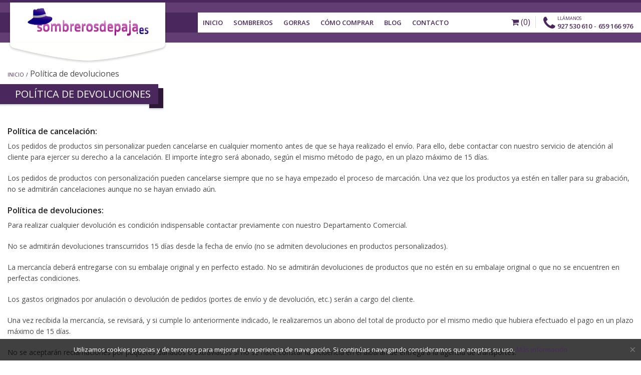

--- FILE ---
content_type: text/html; charset=utf-8
request_url: http://www.sombrerosdepaja.es/politica-devoluciones
body_size: 25630
content:

<!doctype html>
<html class="no-js" lang="es-ES">
<head><meta charset="utf-8" /><meta name="viewport" content="width=device-width, initial-scale=1.0,maximum-scale=1" /><meta name="format-detection" content="telephone=no" /><meta name="geo.region" content="ES-EX" /><meta name="geo.placename" content="Navalmoral de la Mata" /><meta name="geo.position" content="39.893382;-5.541508" /><meta name="ICBM" content="39.893382, -5.541508" /><link rel="apple-touch-icon" sizes="57x57" href="/assets/favicons/apple-touch-icon-57x57.png" /><link rel="apple-touch-icon" sizes="60x60" href="/assets/favicons/apple-touch-icon-60x60.png" /><link rel="apple-touch-icon" sizes="72x72" href="/assets/favicons/apple-touch-icon-72x72.png" /><link rel="apple-touch-icon" sizes="76x76" href="/assets/favicons/apple-touch-icon-76x76.png" /><link rel="apple-touch-icon" sizes="114x114" href="/assets/favicons/apple-touch-icon-114x114.png" /><link rel="apple-touch-icon" sizes="120x120" href="/assets/favicons/apple-touch-icon-120x120.png" /><link rel="apple-touch-icon" sizes="144x144" href="/assets/favicons/apple-touch-icon-144x144.png" /><link rel="apple-touch-icon" sizes="152x152" href="/assets/favicons/apple-touch-icon-152x152.png" /><link rel="apple-touch-icon" sizes="180x180" href="/assets/favicons/apple-touch-icon-180x180.png" /><link rel="icon" type="image/png" href="/assets/favicons/favicon-32x32.png" sizes="32x32" /><link rel="icon" type="image/png" href="/assets/favicons/favicon-194x194.png" sizes="194x194" /><link rel="icon" type="image/png" href="/assets/favicons/favicon-96x96.png" sizes="96x96" /><link rel="icon" type="image/png" href="/assets/favicons/android-chrome-192x192.png" sizes="192x192" /><link rel="icon" type="image/png" href="/assets/favicons/favicon-16x16.png" sizes="16x16" /><link rel="manifest" href="/assets/favicons/manifest.json" /><link rel="shortcut icon" href="/assets/favicons/favicon.ico" /><meta name="apple-mobile-web-app-title" content="Sombrerosdepaja" /><meta name="application-name" content="Sombrerosdepaja" /><meta name="msapplication-TileColor" content="#4a275c" /><meta name="msapplication-TileImage" content="/assets/favicons/mstile-144x144.png" /><meta name="msapplication-config" content="/assets/favicons/browserconfig.xml" /><meta name="theme-color" content="#4a275c" /><link href="https://maxcdn.bootstrapcdn.com/font-awesome/4.3.0/css/font-awesome.min.css" rel="stylesheet" /><link href="https://fonts.googleapis.com/css?family=Open+Sans:400,600" rel="stylesheet" type="text/css" /><link rel="stylesheet" href="/assets/css/app.css" /><link rel="stylesheet" href="/assets/css/style.css?v=20210511" />
    <script src="/assets/js/modernizr.js"></script>
    
    <meta name="description" content="No se admitirán devoluciones pasados 15 días. Consulta aquí los términos y condiciones de devolución de tu pedido de sombreros de paja personalizados" />

    <script>
        (function (i, s, o, g, r, a, m) { i['GoogleAnalyticsObject'] = r; i[r] = i[r] || function () { (i[r].q = i[r].q || []).push(arguments) }, i[r].l = 1 * new Date(); a = s.createElement(o), m = s.getElementsByTagName(o)[0]; a.async = 1; a.src = g; m.parentNode.insertBefore(a, m) })(window, document, 'script', '//www.google-analytics.com/analytics.js', 'ga');
        ga('create', 'UA-9371546-5', 'auto');
        ga('send', 'pageview');
    </script>

    <!-- Global site tag (gtag.js) - Google Ads: 804363429 -->
    <script async src="https://www.googletagmanager.com/gtag/js?id=AW-804363429"></script>
    <script> window.dataLayer = window.dataLayer || []; function gtag() { dataLayer.push(arguments); } gtag('js', new Date()); gtag('config', 'AW-804363429'); </script>

    
    
    <!-- Facebook Pixel Code -->
    <script>
        !function (f, b, e, v, n, t, s) {
            if (f.fbq) return; n = f.fbq = function () {
                n.callMethod ?
                    n.callMethod.apply(n, arguments) : n.queue.push(arguments)
            };
            if (!f._fbq) f._fbq = n; n.push = n; n.loaded = !0; n.version = '2.0';
            n.queue = []; t = b.createElement(e); t.async = !0;
            t.src = v; s = b.getElementsByTagName(e)[0];
            s.parentNode.insertBefore(t, s)
        }(window, document, 'script',
            'https://connect.facebook.net/en_US/fbevents.js');
        fbq('init', '540542843624118');
        fbq('track', 'PageView');
    </script>
    <noscript>
        <img height="1" width="1" style="display: none"
            src="https://www.facebook.com/tr?id=540542843624118&ev=PageView&noscript=1" />
    </noscript>
    <meta name="facebook-domain-verification" content="ep38gv22qpi4xfeabkm8c0tghs6ilx" />
    <!-- End Facebook Pixel Code -->
<title>
	Lee la política de devoluciones de tu compra de sombreros
</title></head>
<body>
    <form method="post" action="./politica-devoluciones" id="form1">
<div class="aspNetHidden">
<input type="hidden" name="__EVENTTARGET" id="__EVENTTARGET" value="" />
<input type="hidden" name="__EVENTARGUMENT" id="__EVENTARGUMENT" value="" />
<input type="hidden" name="__VIEWSTATE" id="__VIEWSTATE" value="VfX1Q5fK9h5lT7X5/gwdvr0GB4EfdAMGjV+xGWccYac90d0UtQR+WVBYb9vuQT84SVknC38D+Eq2a7KPL6fY5009UPhCSKHs3YVGhc9hVVBKhz+TnB5GyL3joSFytNiAc4XoQnFcqSH+b+8G8AyrF/PzsxhByM4Tn1fPiOOlQiqGdFM3nUQnNqAkSmweXH+PDJ7yp5zB+y7jmsbEOqSaugHVsgpPFjWi2DYnXBN9whkzNSGazfnRsgU7gjGXFkC6Jls3ZAZWf9RZ7B86XW0+IR7hK69c4kZRinNg/3kErl/kro4jUdOsVPzrnYXg/c8H" />
</div>

<script type="text/javascript">
//<![CDATA[
var theForm = document.forms['form1'];
if (!theForm) {
    theForm = document.form1;
}
function __doPostBack(eventTarget, eventArgument) {
    if (!theForm.onsubmit || (theForm.onsubmit() != false)) {
        theForm.__EVENTTARGET.value = eventTarget;
        theForm.__EVENTARGUMENT.value = eventArgument;
        theForm.submit();
    }
}
//]]>
</script>


<script src="/WebResource.axd?d=pynGkmcFUV13He1Qd6_TZOLsdEUYl8FGcnTDGxlnLYSuJ1qlZ49EXioJzRQHpeiwHTfcxf56lQXRqHP3Y42hrg2&amp;t=638883343099574018" type="text/javascript"></script>


<script src="/ScriptResource.axd?d=CpSh3R_MzEmlLXGxrD6QSZkDBl2QHOHPFuv8MYY4tzYpoGQmHX2SjiWntvoOrA1H934o1AZJViyX3mOMQ6RUMTjXFSOIQa3ijwCLWvXbdAwMAOYe1h9lo1ShWY-sdW9el7qImGoUkWiTbxYRDnpCCgaFskrzKNXVhH-UmBNFp0o1&amp;t=74a40145" type="text/javascript"></script>
<script type="text/javascript">
//<![CDATA[
if (typeof(Sys) === 'undefined') throw new Error('Error al cargar el marco de trabajo de cliente ASP.NET Ajax.');
//]]>
</script>

<script src="/ScriptResource.axd?d=g9U0MkQ0DDYU_2tN0zXK8thRFV4spoF2-s5yY2jvWLpfb5ZuaBWPnmno59WV95qa8i64RHYWsy7PS-PZQTcwesmM3ffP83TC0DGmW6Ive7TiYsntForM9yTNPvc7Zvo7oL2s5U2LpVbpH3wv8_VX8YIsDVCqJ5NgagoQeOE1v7Gv6Tf7IM71FGmqvOTpWpXc0&amp;t=74a40145" type="text/javascript"></script>
<div class="aspNetHidden">

	<input type="hidden" name="__VIEWSTATEGENERATOR" id="__VIEWSTATEGENERATOR" value="30A85537" />
</div>
        <script type="text/javascript">
//<![CDATA[
Sys.WebForms.PageRequestManager._initialize('ctl00$ScriptManager1', 'form1', [], [], [], 90, 'ctl00');
//]]>
</script>

        <!--[if lt IE 9]>
        <div class="deprecatedNav">
    	    <div class="row">
    		    <div class="small-12 columns text-center">
				    ¡Tu navegador está <em>desactualiazado</em>!<br/><small><a href="http://browsehappy.com/">Actualizate a uno más moderno</a> para poder ver este sitio correctamente.</small><br/>
			    <a class="buttonCloseDeprecatedNav" href="#">AÚN ASÍ QUIERO VERLO</a>
			    </div>
		    </div>
	    </div>
        <![endif]-->
        <div class="off-canvas-wrap" data-offcanvas>
            <div class="inner-wrap">
                <aside class="right-off-canvas-menu">
                    <!-- whatever you want goes here -->
                    <header>MENÚ</header>
                    <nav class="menuMobile"></nav>
                    <div class="columns">
                        <p class="lead"><i class="fa fa-phone fa-fw fa-lg"></i>&nbsp;<a href="tel:+34927530610" title="927 530 610">927 530 610</a></p>
                        <p class="lead"><i class="fa fa-phone fa-fw fa-lg"></i>&nbsp;<a href="tel:+34659166976" title="659 166 976">659 166 976</a></p>
                    </div>
                </aside>
                <div class="contentMenu"></div>
                <div class="cabecera clearfix">
                    <div class="row">
                        <div class="small-7 medium-3 end columns relative">
                            <div class="logo">
                                <a href="/" title="Página Principal">
                                    <img src="/assets/img/logo.png" alt="Logo" /></a>
                                <img src="/assets/img/cunia.png" alt="base logo" />
                            </div>
                        </div>
                        <div class="small-5 text-right show-for-small-only columns">
                            <a class="right-off-canvas-toggle" href="#"><i class="fa fa-bars fa-2x"></i></a>
                            <a id="hlnkCarrito" title="Carrito" class="btnCarritoMob" href="/carrito-compra"><i class='fa fa-shopping-cart'></i> (0)</a>
                        </div>
                    </div>
                    <div class="subdiv hide-for-small-only">
                        <div class="row">
                            <div class="medium-9 medium-offset-3 columns">
                                <nav class="menu">
                                    <ul class="inline-list">
                                        <li id="liInicio"><a href="/" title="Inicio">Inicio</a></li>
                                        <li id="liProductos"><a href='/catalogo/sombreros' title="Sombreros">Sombreros</a></li>
                                        <li id="liGorras"><a href='/catalogo/gorras' title="Gorras">Gorras</a></li>
                                        <li id="liComoComprar"><a href='/como-comprar' title="Cómo Comprar">Cómo Comprar</a></li>
                                        <li id="liBlog"><a href='/consultas' title="Blog">Blog</a></li>
                                        <li id="liContacto"><a href='/contacto' title="Contacto">Contacto</a></li>
                                        <li class="hide-for-medium-down phone">
                                            <p><i class="fa fa-phone fa-fw fa-lg"></i><a href="tel:+34927530610" title="927 530 610"><span>Llámanos</span>927 530 610</a>&nbsp;-&nbsp;<a href="tel:+34659166976" title="659 166 976">659 166 976</a></p>
                                        </li>
                                    </ul>
                                </nav>
                                <a id="hlnkCarrito02" title="Carrito" class="btnCarrito" href="/carrito-compra"><i class='fa fa-shopping-cart'></i> (0)</a>
                            </div>
                        </div>
                    </div>
                </div>
                

                
    <section class="listadoProductos row">
        <div class="columns interior">
            <ul class="breadcrumbs">
                <li><a href="/">Inicio</a></li>
                <li class="current">Política de devoluciones</li>
            </ul>
            <h1 class="h1Title"><span>Política de devoluciones</span></h1>
            <div class="row">
                <div class="columns">
                    <h3>Política de cancelación:</h3>
                    <p>Los pedidos de productos sin personalizar pueden cancelarse en cualquier
                    momento antes de que se haya realizado el envío. Para ello, debe contactar
                    con nuestro servicio de atención al cliente para ejercer su derecho a la
                    cancelación. El importe íntegro será abonado, según el mismo método de
                    pago, en un plazo máximo de 15 días.</p>
                    <p>Los pedidos de productos con personalización pueden cancelarse siempre
                    que no se haya empezado el proceso de marcación. Una vez que los
                    productos ya estén en taller para su grabación, no se admitirán
                    cancelaciones aunque no se hayan enviado aún.</p>
                    <h3>Política de devoluciones:</h3>
                    <p>Para realizar cualquier devolución es condición indispensable contactar
                    previamente con nuestro Departamento Comercial.</p>
                    <p>No se admitirán devoluciones transcurridos 15 días desde la fecha de envío
                    (no se admiten devoluciones en productos personalizados).</p>
                    <p>La mercancía deberá entregarse con su embalaje original y en perfecto
                    estado. No se admitirán devoluciones de productos que no estén en su
                    embalaje original o que no se encuentren en perfectas condiciones.</p>
                    <p>Los gastos originados por anulación o devolución de pedidos (portes de
                    envío y de devolución, etc.) serán a cargo del cliente.</p>
                    <p> Una vez recibida la mercancía, se revisará, y si cumple lo anteriormente
                    indicado, le realizaremos un abono del total de producto por el mismo
                    medio que hubiera efectuado el pago en un plazo máximo de 15 días.</p>
                    <p>No se aceptarán reclamaciones por paquetes dañados o extraviados si no
                    se hace constar la incidencia en el albarán de entrega a la agencia de
                    transportes.</p>
                </div>
            </div>
        </div>
    </section>

                <section class="cintillo">
                    <div class="row">
                        <div class="medium-3 columns">
                            <div class="row">
                                <div class="small-3 large-2 columns text-center">
                                    <i class="fa fa-thumbs-o-up"></i>
                                </div>
                                <div class="small-9 large-10 columns">
                                    <h4>Máxima calidad de impresión:</h4>
                                    <p>disponemos de las máquinas más modernas para la grabación de las cintas.</p>
                                </div>
                            </div>
                        </div>
                        <div class="medium-3 columns">
                            <div class="row">
                                <div class="small-3 large-2 columns text-center">
                                    <i class="fa fa-check-circle"></i>
                                </div>
                                <div class="small-9 large-10 columns">
                                    <h4>Inmejorables acabados:</h4>
                                    <p>el novedoso sistema hot fusion permite una segura adhesión de la cinta al sombrero.</p>
                                </div>
                            </div>
                        </div>
                        <div class="medium-3 columns">
                            <div class="row">
                                <div class="small-3 large-2 columns text-center">
                                    <i class="fa fa-shopping-cart"></i>
                                </div>
                                <div class="small-9 large-10 columns">
                                    <h4>Compra fácil:</h4>
                                    <p>Por teléfono y por email. Por su comodidad, puede utilizar la calculadora virtual para obtener su presupuesto on line. </p>
                                </div>
                            </div>
                        </div>
                        <div class="medium-3 columns">
                            <div class="row">
                                <div class="small-3 large-2 columns text-center">
                                    <i class="fa fa-truck"></i>
                                </div>
                                <div class="small-9 large-10 columns">
                                    <h4>Envío seguro:</h4>
                                    <p>Recibirá su pedido en su domicilio con nuestro servicio de envío puerta a puerta de una forma segura y garantizada. </p>
                                </div>
                            </div>
                        </div>
                    </div>
                </section>
                <footer class="pie">
                    <div class="row">
                        <div class="small-4 medium-2 large-2 columns">
                            <h5>Menú</h5>
                            <ul class="list-menu">
                                <li id="liInicio2"><a href="/" title="Inicio">Inicio</a></li>
                                <li id="liProductos2"><a href='/catalogo/sombreros' title="Sombreros">Sombreros</a></li>
                                <li id="liGorras2"><a href='/catalogo/gorras' title="Gorras">Gorras</a></li>
                                
                                <li id="liCintas2"><a href='/cintas-sombreros' title="Colores de las cintas">Cintas</a></li>
                                <li id="liComoComprar2"><a href='/como-comprar' title="Cómo comprar">Cómo comprar</a></li>
                                <li id="liContacto2"><a href='/contacto' title="Contacto">Contacto</a></li>
                            </ul>
                        </div>
                        <div class="small-8 medium-6 large-5 columns">
                            <h5>Contacto</h5>
                            <address class="row">
                                <div class="medium-6 columns">
                                    <p class="phone">
                                        <i class="fa fa-phone fa-fw"></i>
                                        <strong>Teléfono</strong><br />
                                        <a href="tel:+34927530610" title="Teléfono">(+34) 927 530 610</a>
                                    </p>
                                    <p class="phone">
                                        <i class="fa fa-phone fa-fw"></i>
                                        <strong>Teléfono</strong><br />
                                        <a href="tel:+34659166976" title="Teléfono móvil">(+34) 659 166 976</a>
                                    </p>
                                </div>
                                <div class="medium-6 columns">
                                    <p class="phone">
                                        <i class="fa fa-envelope-o fa-fw"></i>
                                        <strong>Email</strong><br />
                                        <a href="mailto:comercial@sombrerosdepaja.es" title="Email">comercial@sombrerosdepaja.es</a>
                                    </p>
                                    <p class="phone">
                                        <i class="fa fa-clock-o fa-fw"></i>
                                        <strong>Horario</strong><br />
                                        L-V: De 9:00 a 14:00 h. De 15:30 a 18:30 h.
                                    </p>
                                </div>
                            </address>
                            <div class="social">
                                <a href='https://www.facebook.com/pages/Sombrerosdepajaes/394392010680394' target="_blank" title="Síguenos en Facebook"><i class="fa fa-lg fa-fw fa-facebook-square"></i></a>
                                <a href='https://twitter.com/' target="_blank" title="Síguenos en Twitter"><i class="fa fa-lg fa-fw fa-twitter-square"></i></a>
                                <a href='https://www.instagram.com/sombreros_de_paja/' target="_blank" title="Síguenos en Instagram"><i class="fa fa-lg fa-fw fa-instagram"></i></a>
                            </div>
                        </div>
                        <div class="medium-4 large-5 columns">
                            <h5>Ventajas</h5>
                            <ul class="list-ventajas">
                                <li>No hay pedido mínimo:  desde un sombrero.</li>
                                <li>Podemos acortar plazos de entrega según necesidades de cada pedido.</li>
                                <li>Portes supereconómicos: gratis a partir de 500 sombreros  (Península y Baleares).</li>
                                <li>Podemos fabricar la cinta del color que desee.</li>
                            </ul>
                        </div>
                    </div>
                    <div class="nuestrasWebs">
                        <div class="row">
                            <div class="columns">
                                <ul class="small-block-grid-2 medium-block-grid-3 large-block-grid-7">
                                    <li>
                                        <h5>NUESTRAS PÁGINAS</h5>
                                    </li>
                                    <li>
                                        <a target="_blank" href="https://www.nucleodeideas.com" title="nucleodeideas.com" rel="nofollow noreferrer noopener">
                                            <img src="/assets/img/logo-nucleodeideas.jpg" alt="Logo Nucleodeideas.com" />
                                        </a>
                                    </li>
                                    <li>
                                        <a target="_blank" href="https://www.arbolitos.es" title="arbolitos.es" rel="nofollow noreferrer noopener">
                                            <img src="/assets/img/logo-arbolitos.jpg" alt="Logo Arbolitos.es" />
                                        </a>
                                    </li>
                                    <li>
                                        <a target="_blank" href="https://www.rasca-rasca.es/" title="rasca-rasca.es" rel="nofollow noreferrer noopener">
                                            <img src="/assets/img/logo-rascarasca.jpg" alt="Logo Rasca-Rasca.es" />
                                        </a>
                                    </li>
                                    <li>
                                        <a target="_blank" href="http://www.publiparaguas.es" title="publiparaguas.es" rel="nofollow noreferrer noopener">
                                            <img src="/assets/img/logo-publiparaguas.jpg" alt="Logo Publiparaguas.es" />
                                        </a>
                                    </li>
                                    <li>
                                        <a target="_blank" href="https://www.botasdevino.net" title="botasdevino.net" rel="nofollow noreferrer noopener">
                                            <img src="/assets/img/logo-botasdevino.jpg" alt="Logo Botasdevino.net" />
                                        </a>
                                    </li>
                                </ul>
                            </div>
                        </div>
                    </div>
                    <div class="footerin">
                        <div class="row">
                            <div class="columns">
                                <p>2026© Sílaba Tónica S.L. | <a href='/politica-privacidad' title="Política de Privacidad">Política de Privacidad</a>| <a href='/politica-devoluciones' title="Política de devoluciones">Política de Devoluciones</a> | <a href='/aviso-legal' title="Términos y condiciones">Términos y condiciones</a> | <a href="https://www.efe6.es/servicios/disenio-y-desarrollo-web" target="_blank" title="Diseño y desarrollo web">Diseño y desarrollo web: efe6 &lt;Rebuilding ideas/&gt;</a>&nbsp;<i class="fa fa-external-link"></i></p>
                            </div>
                        </div>
                    </div>
                </footer>
                

<div data-alert class="alert-box cookiesLayer">
    Utilizamos cookies propias y de terceros para mejorar tu experiencia de navegación. Si continúas navegando consideramos que aceptas su uso. <a href='/politica-privacidad' title="Más información ">Más información </a>
    <a href="#" class="close">&times;</a>
</div>

                <a class="exit-off-canvas"></a>
            </div>
        </div>
        <script src="/assets/js/app.js"></script>
        <script src="/assets/js/scripts.js"></script>
        

        <!-- Google Code para etiquetas de remarketing -->
        <script type="text/javascript">
            /* <![CDATA[ */
            var google_conversion_id = 1046976361;
            var google_custom_params = window.google_tag_params;
            var google_remarketing_only = true;
            /* ]]> */
        </script>
        <script type="text/javascript" src="//www.googleadservices.com/pagead/conversion.js">
        </script>
        <noscript>
            <div style="display: inline;">
                <img height="1" width="1" style="border-style: none;" alt="" src="//googleads.g.doubleclick.net/pagead/viewthroughconversion/1046976361/?guid=ON&amp;script=0" />
            </div>
        </noscript>
    </form>
</body>
</html>


--- FILE ---
content_type: text/css
request_url: http://www.sombrerosdepaja.es/assets/css/app.css
body_size: 146434
content:
/*! normalize.css v3.0.3 | MIT License | github.com/necolas/normalize.css */

html {
    font-family: sans-serif;
    -ms-text-size-adjust: 100%;
    -webkit-text-size-adjust: 100%;
}

body {
    margin: 0;
}

article, aside, details, figcaption, figure, footer, header, hgroup, main, menu, nav, section, summary {
    display: block;
}

audio, canvas, progress, video {
    display: inline-block;
    vertical-align: baseline;
}

    audio:not([controls]) {
        display: none;
        height: 0;
    }

[hidden], template {
    display: none;
}

a {
    background-color: transparent;
}

    a:active, a:hover {
        outline: 0;
    }

abbr[title] {
    border-bottom: 1px dotted;
}

b, strong {
    font-weight: bold;
}

dfn {
    font-style: italic;
}

h1 {
    font-size: 2em;
    margin: 0.67em 0;
}

mark {
    background: #ff0;
    color: #000;
}

small {
    font-size: 80%;
}

sub, sup {
    font-size: 75%;
    line-height: 0;
    position: relative;
    vertical-align: baseline;
}

sup {
    top: -0.5em;
}

sub {
    bottom: -0.25em;
}

img {
    border: 0;
}

svg:not(:root) {
    overflow: hidden;
}

figure {
    margin: 1em 40px;
}

hr {
    box-sizing: content-box;
    height: 0;
}

pre {
    overflow: auto;
}

code, kbd, pre, samp {
    font-family: monospace, monospace;
    font-size: 1em;
}

button, input, optgroup, select, textarea {
    color: inherit;
    font: inherit;
    margin: 0;
}

button {
    overflow: visible;
}

button, select {
    text-transform: none;
}

button, html input[type="button"], input[type="reset"], input[type="submit"] {
    -webkit-appearance: button;
    cursor: pointer;
}

    button[disabled], html input[disabled] {
        cursor: default;
    }

    button::-moz-focus-inner, input::-moz-focus-inner {
        border: 0;
        padding: 0;
    }

input {
    line-height: normal;
}

    input[type="checkbox"], input[type="radio"] {
        box-sizing: border-box;
        padding: 0;
    }

    input[type="number"]::-webkit-inner-spin-button, input[type="number"]::-webkit-outer-spin-button {
        height: auto;
    }

    input[type="search"] {
        -webkit-appearance: textfield;
        box-sizing: content-box;
    }

        input[type="search"]::-webkit-search-cancel-button, input[type="search"]::-webkit-search-decoration {
            -webkit-appearance: none;
        }

fieldset {
    border: 1px solid #c0c0c0;
    margin: 0 2px;
    padding: 0.35em 0.625em 0.75em;
}

legend {
    border: 0;
    padding: 0;
}

textarea {
    overflow: auto;
}

optgroup {
    font-weight: bold;
}

table {
    border-collapse: collapse;
    border-spacing: 0;
}

td, th {
    padding: 0;
}

meta.foundation-version {
    font-family: "/5.5.2/";
}

meta.foundation-mq-small {
    font-family: "/only screen/";
    width: 0;
}

meta.foundation-mq-small-only {
    font-family: "/only screen and (max-width: 40em)/";
    width: 0;
}

meta.foundation-mq-medium {
    font-family: "/only screen and (min-width:40.0625em)/";
    width: 40.0625em;
}

meta.foundation-mq-medium-only {
    font-family: "/only screen and (min-width:40.0625em) and (max-width:59.6875em)/";
    width: 40.0625em;
}

meta.foundation-mq-large {
    font-family: "/only screen and (min-width:59.75em)/";
    width: 59.75em;
}

meta.foundation-mq-large-only {
    font-family: "/only screen and (min-width:59.75em) and (max-width:64em)/";
    width: 59.75em;
}

meta.foundation-mq-xlarge {
    font-family: "/only screen and (min-width:64.0625em)/";
    width: 64.0625em;
}

meta.foundation-mq-xlarge-only {
    font-family: "/only screen and (min-width:64.0625em) and (max-width:90em)/";
    width: 64.0625em;
}

meta.foundation-mq-xxlarge {
    font-family: "/only screen and (min-width:90.0625em)/";
    width: 90.0625em;
}

meta.foundation-data-attribute-namespace {
    font-family: false;
}

html, body {
    height: 100%;
}

html {
    box-sizing: border-box;
}

*, *:before, *:after {
    -webkit-box-sizing: inherit;
    -moz-box-sizing: inherit;
    box-sizing: inherit;
}

html, body {
    font-size: 100%;
}

body {
    background: #fff;
    color: #4A4A4A;
    cursor: auto;
    font-family: "Open Sans",serif;
    font-style: normal;
    font-weight: 400;
    line-height: 1.5;
    margin: 0;
    padding: 0;
    position: relative;
}

a:hover {
    cursor: pointer;
}

img {
    max-width: 100%;
    height: auto;
}

img {
    -ms-interpolation-mode: bicubic;
}

#map_canvas img, #map_canvas embed, #map_canvas object, .map_canvas img, .map_canvas embed, .map_canvas object, .mqa-display img, .mqa-display embed, .mqa-display object {
    max-width: none !important;
}

.left {
    float: left !important;
}

.right {
    float: right !important;
}

.clearfix:before, .clearfix:after {
    content: " ";
    display: table;
}

.clearfix:after {
    clear: both;
}

.hide {
    display: none;
}

.invisible {
    visibility: hidden;
}

.antialiased {
    -webkit-font-smoothing: antialiased;
    -moz-osx-font-smoothing: grayscale;
}

img {
    display: inline-block;
    vertical-align: middle;
}

textarea {
    height: auto;
    min-height: 50px;
}

select {
    width: 100%;
}

.alert-box {
    border-style: solid;
    border-width: 1px;
    display: block;
    font-size: .8125rem;
    font-weight: 400;
    margin-bottom: 1.25rem;
    padding: .875rem 1.5rem .875rem .875rem;
    position: relative;
    transition: opacity 300ms ease-out;
    background-color: #4A275C;
    border-color: #40224f;
    color: #fff;
}

    .alert-box .close {
        right: .25rem;
        background: inherit;
        color: #333;
        font-size: 1.375rem;
        line-height: .9;
        margin-top: -0.6875rem;
        opacity: .3;
        padding: 0 6px 4px;
        position: absolute;
        top: 50%;
    }

        .alert-box .close:hover, .alert-box .close:focus {
            opacity: .5;
        }

    .alert-box.radius {
        border-radius: 3px;
    }

    .alert-box.round {
        border-radius: 1000px;
    }

    .alert-box.success {
        background-color: #43AC6A;
        border-color: #3a945b;
        color: #fff;
    }

    .alert-box.alert {
        background-color: #f04124;
        border-color: #de2d0f;
        color: #fff;
    }

    .alert-box.secondary {
        background-color: #613D73;
        border-color: #533463;
        color: #fff;
    }

    .alert-box.warning {
        background-color: #f08a24;
        border-color: #de770f;
        color: #fff;
    }

    .alert-box.info {
        background-color: #a0d3e8;
        border-color: #74bfdd;
        color: #211527;
    }

    .alert-box.alert-close {
        opacity: 0;
    }

[class*="block-grid-"] {
    display: block;
    padding: 0;
    margin: 0 -.625rem;
}

    [class*="block-grid-"]:before, [class*="block-grid-"]:after {
        content: " ";
        display: table;
    }

    [class*="block-grid-"]:after {
        clear: both;
    }

    [class*="block-grid-"] > li {
        display: block;
        float: left;
        height: auto;
        padding: 0 .625rem 1.25rem;
    }

@media only screen {
    .small-block-grid-1 > li {
        list-style: none;
        width: 100%;
    }

        .small-block-grid-1 > li:nth-of-type(1n) {
            clear: none;
        }

        .small-block-grid-1 > li:nth-of-type(1n+1) {
            clear: both;
        }

    .small-block-grid-2 > li {
        list-style: none;
        width: 50%;
    }

        .small-block-grid-2 > li:nth-of-type(1n) {
            clear: none;
        }

        .small-block-grid-2 > li:nth-of-type(2n+1) {
            clear: both;
        }

    .small-block-grid-3 > li {
        list-style: none;
        width: 33.3333333333%;
    }

        .small-block-grid-3 > li:nth-of-type(1n) {
            clear: none;
        }

        .small-block-grid-3 > li:nth-of-type(3n+1) {
            clear: both;
        }

    .small-block-grid-4 > li {
        list-style: none;
        width: 25%;
    }

        .small-block-grid-4 > li:nth-of-type(1n) {
            clear: none;
        }

        .small-block-grid-4 > li:nth-of-type(4n+1) {
            clear: both;
        }

    .small-block-grid-5 > li {
        list-style: none;
        width: 20%;
    }

        .small-block-grid-5 > li:nth-of-type(1n) {
            clear: none;
        }

        .small-block-grid-5 > li:nth-of-type(5n+1) {
            clear: both;
        }

    .small-block-grid-6 > li {
        list-style: none;
        width: 16.6666666667%;
    }

        .small-block-grid-6 > li:nth-of-type(1n) {
            clear: none;
        }

        .small-block-grid-6 > li:nth-of-type(6n+1) {
            clear: both;
        }

    .small-block-grid-7 > li {
        list-style: none;
        width: 14.2857142857%;
    }

        .small-block-grid-7 > li:nth-of-type(1n) {
            clear: none;
        }

        .small-block-grid-7 > li:nth-of-type(7n+1) {
            clear: both;
        }

    .small-block-grid-8 > li {
        list-style: none;
        width: 12.5%;
    }

        .small-block-grid-8 > li:nth-of-type(1n) {
            clear: none;
        }

        .small-block-grid-8 > li:nth-of-type(8n+1) {
            clear: both;
        }

    .small-block-grid-9 > li {
        list-style: none;
        width: 11.1111111111%;
    }

        .small-block-grid-9 > li:nth-of-type(1n) {
            clear: none;
        }

        .small-block-grid-9 > li:nth-of-type(9n+1) {
            clear: both;
        }

    .small-block-grid-10 > li {
        list-style: none;
        width: 10%;
    }

        .small-block-grid-10 > li:nth-of-type(1n) {
            clear: none;
        }

        .small-block-grid-10 > li:nth-of-type(10n+1) {
            clear: both;
        }

    .small-block-grid-11 > li {
        list-style: none;
        width: 9.0909090909%;
    }

        .small-block-grid-11 > li:nth-of-type(1n) {
            clear: none;
        }

        .small-block-grid-11 > li:nth-of-type(11n+1) {
            clear: both;
        }

    .small-block-grid-12 > li {
        list-style: none;
        width: 8.3333333333%;
    }

        .small-block-grid-12 > li:nth-of-type(1n) {
            clear: none;
        }

        .small-block-grid-12 > li:nth-of-type(12n+1) {
            clear: both;
        }
}

@media only screen and (min-width: 40.0625em) {
    .medium-block-grid-1 > li {
        list-style: none;
        width: 100%;
    }

        .medium-block-grid-1 > li:nth-of-type(1n) {
            clear: none;
        }

        .medium-block-grid-1 > li:nth-of-type(1n+1) {
            clear: both;
        }

    .medium-block-grid-2 > li {
        list-style: none;
        width: 50%;
    }

        .medium-block-grid-2 > li:nth-of-type(1n) {
            clear: none;
        }

        .medium-block-grid-2 > li:nth-of-type(2n+1) {
            clear: both;
        }

    .medium-block-grid-3 > li {
        list-style: none;
        width: 33.3333333333%;
    }

        .medium-block-grid-3 > li:nth-of-type(1n) {
            clear: none;
        }

        .medium-block-grid-3 > li:nth-of-type(3n+1) {
            clear: both;
        }

    .medium-block-grid-4 > li {
        list-style: none;
        width: 25%;
    }

        .medium-block-grid-4 > li:nth-of-type(1n) {
            clear: none;
        }

        .medium-block-grid-4 > li:nth-of-type(4n+1) {
            clear: both;
        }

    .medium-block-grid-5 > li {
        list-style: none;
        width: 20%;
    }

        .medium-block-grid-5 > li:nth-of-type(1n) {
            clear: none;
        }

        .medium-block-grid-5 > li:nth-of-type(5n+1) {
            clear: both;
        }

    .medium-block-grid-6 > li {
        list-style: none;
        width: 16.6666666667%;
    }

        .medium-block-grid-6 > li:nth-of-type(1n) {
            clear: none;
        }

        .medium-block-grid-6 > li:nth-of-type(6n+1) {
            clear: both;
        }

    .medium-block-grid-7 > li {
        list-style: none;
        width: 14.2857142857%;
    }

        .medium-block-grid-7 > li:nth-of-type(1n) {
            clear: none;
        }

        .medium-block-grid-7 > li:nth-of-type(7n+1) {
            clear: both;
        }

    .medium-block-grid-8 > li {
        list-style: none;
        width: 12.5%;
    }

        .medium-block-grid-8 > li:nth-of-type(1n) {
            clear: none;
        }

        .medium-block-grid-8 > li:nth-of-type(8n+1) {
            clear: both;
        }

    .medium-block-grid-9 > li {
        list-style: none;
        width: 11.1111111111%;
    }

        .medium-block-grid-9 > li:nth-of-type(1n) {
            clear: none;
        }

        .medium-block-grid-9 > li:nth-of-type(9n+1) {
            clear: both;
        }

    .medium-block-grid-10 > li {
        list-style: none;
        width: 10%;
    }

        .medium-block-grid-10 > li:nth-of-type(1n) {
            clear: none;
        }

        .medium-block-grid-10 > li:nth-of-type(10n+1) {
            clear: both;
        }

    .medium-block-grid-11 > li {
        list-style: none;
        width: 9.0909090909%;
    }

        .medium-block-grid-11 > li:nth-of-type(1n) {
            clear: none;
        }

        .medium-block-grid-11 > li:nth-of-type(11n+1) {
            clear: both;
        }

    .medium-block-grid-12 > li {
        list-style: none;
        width: 8.3333333333%;
    }

        .medium-block-grid-12 > li:nth-of-type(1n) {
            clear: none;
        }

        .medium-block-grid-12 > li:nth-of-type(12n+1) {
            clear: both;
        }
}

@media only screen and (min-width: 59.75em) {
    .large-block-grid-1 > li {
        list-style: none;
        width: 100%;
    }

        .large-block-grid-1 > li:nth-of-type(1n) {
            clear: none;
        }

        .large-block-grid-1 > li:nth-of-type(1n+1) {
            clear: both;
        }

    .large-block-grid-2 > li {
        list-style: none;
        width: 50%;
    }

        .large-block-grid-2 > li:nth-of-type(1n) {
            clear: none;
        }

        .large-block-grid-2 > li:nth-of-type(2n+1) {
            clear: both;
        }

    .large-block-grid-3 > li {
        list-style: none;
        width: 33.3333333333%;
    }

        .large-block-grid-3 > li:nth-of-type(1n) {
            clear: none;
        }

        .large-block-grid-3 > li:nth-of-type(3n+1) {
            clear: both;
        }

    .large-block-grid-4 > li {
        list-style: none;
        width: 25%;
    }

        .large-block-grid-4 > li:nth-of-type(1n) {
            clear: none;
        }

        .large-block-grid-4 > li:nth-of-type(4n+1) {
            clear: both;
        }

    .large-block-grid-5 > li {
        list-style: none;
        width: 20%;
    }

        .large-block-grid-5 > li:nth-of-type(1n) {
            clear: none;
        }

        .large-block-grid-5 > li:nth-of-type(5n+1) {
            clear: both;
        }

    .large-block-grid-6 > li {
        list-style: none;
        width: 16.6666666667%;
    }

        .large-block-grid-6 > li:nth-of-type(1n) {
            clear: none;
        }

        .large-block-grid-6 > li:nth-of-type(6n+1) {
            clear: both;
        }

    .large-block-grid-7 > li {
        list-style: none;
        width: 14.2857142857%;
    }

        .large-block-grid-7 > li:nth-of-type(1n) {
            clear: none;
        }

        .large-block-grid-7 > li:nth-of-type(7n+1) {
            clear: both;
        }

    .large-block-grid-8 > li {
        list-style: none;
        width: 12.5%;
    }

        .large-block-grid-8 > li:nth-of-type(1n) {
            clear: none;
        }

        .large-block-grid-8 > li:nth-of-type(8n+1) {
            clear: both;
        }

    .large-block-grid-9 > li {
        list-style: none;
        width: 11.1111111111%;
    }

        .large-block-grid-9 > li:nth-of-type(1n) {
            clear: none;
        }

        .large-block-grid-9 > li:nth-of-type(9n+1) {
            clear: both;
        }

    .large-block-grid-10 > li {
        list-style: none;
        width: 10%;
    }

        .large-block-grid-10 > li:nth-of-type(1n) {
            clear: none;
        }

        .large-block-grid-10 > li:nth-of-type(10n+1) {
            clear: both;
        }

    .large-block-grid-11 > li {
        list-style: none;
        width: 9.0909090909%;
    }

        .large-block-grid-11 > li:nth-of-type(1n) {
            clear: none;
        }

        .large-block-grid-11 > li:nth-of-type(11n+1) {
            clear: both;
        }

    .large-block-grid-12 > li {
        list-style: none;
        width: 8.3333333333%;
    }

        .large-block-grid-12 > li:nth-of-type(1n) {
            clear: none;
        }

        .large-block-grid-12 > li:nth-of-type(12n+1) {
            clear: both;
        }
}

button, .button {
    -webkit-appearance: none;
    -moz-appearance: none;
    border-radius: 0;
    border-style: solid;
    border-width: 0;
    cursor: pointer;
    font-family: "Open Sans",serif;
    font-weight: 400;
    line-height: normal;
    margin: 0 0 1.25rem;
    position: relative;
    text-align: center;
    text-decoration: none;
    display: inline-block;
    padding: .5rem 1rem .5625rem 1rem;
    font-size: 1rem;
    background-color: #4A275C;
    border-color: #3b1f4a;
    color: #fff;
    transition: background-color 300ms ease-out;
}

    button:hover, button:focus, .button:hover, .button:focus {
        background-color: #3b1f4a;
    }

    button:hover, button:focus, .button:hover, .button:focus {
        color: #fff;
    }

    button.secondary, .button.secondary {
        background-color: #613D73;
        border-color: #4e315c;
        color: #fff;
    }

        button.secondary:hover, button.secondary:focus, .button.secondary:hover, .button.secondary:focus {
            background-color: #4e315c;
        }

        button.secondary:hover, button.secondary:focus, .button.secondary:hover, .button.secondary:focus {
            color: #fff;
        }

    button.success, .button.success {
        background-color: #43AC6A;
        border-color: #368a55;
        color: #fff;
    }

        button.success:hover, button.success:focus, .button.success:hover, .button.success:focus {
            background-color: #368a55;
        }

        button.success:hover, button.success:focus, .button.success:hover, .button.success:focus {
            color: #fff;
        }

    button.alert, .button.alert {
        background-color: #f04124;
        border-color: #cf2a0e;
        color: #fff;
    }

        button.alert:hover, button.alert:focus, .button.alert:hover, .button.alert:focus {
            background-color: #cf2a0e;
        }

        button.alert:hover, button.alert:focus, .button.alert:hover, .button.alert:focus {
            color: #fff;
        }

    button.warning, .button.warning {
        background-color: #f08a24;
        border-color: #cf6e0e;
        color: #fff;
    }

        button.warning:hover, button.warning:focus, .button.warning:hover, .button.warning:focus {
            background-color: #cf6e0e;
        }

        button.warning:hover, button.warning:focus, .button.warning:hover, .button.warning:focus {
            color: #fff;
        }

    button.info, .button.info {
        background-color: #a0d3e8;
        border-color: #61b6d9;
        color: #333;
    }

        button.info:hover, button.info:focus, .button.info:hover, .button.info:focus {
            background-color: #61b6d9;
        }

        button.info:hover, button.info:focus, .button.info:hover, .button.info:focus {
            color: #fff;
        }

    button.large, .button.large {
        padding: 1.125rem 2.25rem 1.1875rem 2.25rem;
        font-size: 1.25rem;
    }

    button.small, .button.small {
        padding: .875rem 1.75rem .9375rem 1.75rem;
        font-size: .8125rem;
    }

    button.tiny, .button.tiny {
        padding: .625rem 1.25rem .6875rem 1.25rem;
        font-size: .6875rem;
    }

    button.expand, .button.expand {
        padding-left: 0;
        padding-right: 0;
        width: 100%;
    }

    button.left-align, .button.left-align {
        text-align: left;
        text-indent: .75rem;
    }

    button.right-align, .button.right-align {
        text-align: right;
        padding-right: .75rem;
    }

    button.radius, .button.radius {
        border-radius: 3px;
    }

    button.round, .button.round {
        border-radius: 1000px;
    }

    button.disabled, button[disabled], .button.disabled, .button[disabled] {
        background-color: #4A275C;
        border-color: #3b1f4a;
        color: #fff;
        box-shadow: none;
        cursor: default;
        opacity: .7;
    }

        button.disabled:hover, button.disabled:focus, button[disabled]:hover, button[disabled]:focus, .button.disabled:hover, .button.disabled:focus, .button[disabled]:hover, .button[disabled]:focus {
            background-color: #3b1f4a;
        }

        button.disabled:hover, button.disabled:focus, button[disabled]:hover, button[disabled]:focus, .button.disabled:hover, .button.disabled:focus, .button[disabled]:hover, .button[disabled]:focus {
            color: #fff;
        }

        button.disabled:hover, button.disabled:focus, button[disabled]:hover, button[disabled]:focus, .button.disabled:hover, .button.disabled:focus, .button[disabled]:hover, .button[disabled]:focus {
            background-color: #4A275C;
        }

        button.disabled.secondary, button[disabled].secondary, .button.disabled.secondary, .button[disabled].secondary {
            background-color: #613D73;
            border-color: #4e315c;
            color: #fff;
            box-shadow: none;
            cursor: default;
            opacity: .7;
        }

            button.disabled.secondary:hover, button.disabled.secondary:focus, button[disabled].secondary:hover, button[disabled].secondary:focus, .button.disabled.secondary:hover, .button.disabled.secondary:focus, .button[disabled].secondary:hover, .button[disabled].secondary:focus {
                background-color: #4e315c;
            }

            button.disabled.secondary:hover, button.disabled.secondary:focus, button[disabled].secondary:hover, button[disabled].secondary:focus, .button.disabled.secondary:hover, .button.disabled.secondary:focus, .button[disabled].secondary:hover, .button[disabled].secondary:focus {
                color: #fff;
            }

            button.disabled.secondary:hover, button.disabled.secondary:focus, button[disabled].secondary:hover, button[disabled].secondary:focus, .button.disabled.secondary:hover, .button.disabled.secondary:focus, .button[disabled].secondary:hover, .button[disabled].secondary:focus {
                background-color: #613D73;
            }

        button.disabled.success, button[disabled].success, .button.disabled.success, .button[disabled].success {
            background-color: #43AC6A;
            border-color: #368a55;
            color: #fff;
            box-shadow: none;
            cursor: default;
            opacity: .7;
        }

            button.disabled.success:hover, button.disabled.success:focus, button[disabled].success:hover, button[disabled].success:focus, .button.disabled.success:hover, .button.disabled.success:focus, .button[disabled].success:hover, .button[disabled].success:focus {
                background-color: #368a55;
            }

            button.disabled.success:hover, button.disabled.success:focus, button[disabled].success:hover, button[disabled].success:focus, .button.disabled.success:hover, .button.disabled.success:focus, .button[disabled].success:hover, .button[disabled].success:focus {
                color: #fff;
            }

            button.disabled.success:hover, button.disabled.success:focus, button[disabled].success:hover, button[disabled].success:focus, .button.disabled.success:hover, .button.disabled.success:focus, .button[disabled].success:hover, .button[disabled].success:focus {
                background-color: #43AC6A;
            }

        button.disabled.alert, button[disabled].alert, .button.disabled.alert, .button[disabled].alert {
            background-color: #f04124;
            border-color: #cf2a0e;
            color: #fff;
            box-shadow: none;
            cursor: default;
            opacity: .7;
        }

            button.disabled.alert:hover, button.disabled.alert:focus, button[disabled].alert:hover, button[disabled].alert:focus, .button.disabled.alert:hover, .button.disabled.alert:focus, .button[disabled].alert:hover, .button[disabled].alert:focus {
                background-color: #cf2a0e;
            }

            button.disabled.alert:hover, button.disabled.alert:focus, button[disabled].alert:hover, button[disabled].alert:focus, .button.disabled.alert:hover, .button.disabled.alert:focus, .button[disabled].alert:hover, .button[disabled].alert:focus {
                color: #fff;
            }

            button.disabled.alert:hover, button.disabled.alert:focus, button[disabled].alert:hover, button[disabled].alert:focus, .button.disabled.alert:hover, .button.disabled.alert:focus, .button[disabled].alert:hover, .button[disabled].alert:focus {
                background-color: #f04124;
            }

        button.disabled.warning, button[disabled].warning, .button.disabled.warning, .button[disabled].warning {
            background-color: #f08a24;
            border-color: #cf6e0e;
            color: #fff;
            box-shadow: none;
            cursor: default;
            opacity: .7;
        }

            button.disabled.warning:hover, button.disabled.warning:focus, button[disabled].warning:hover, button[disabled].warning:focus, .button.disabled.warning:hover, .button.disabled.warning:focus, .button[disabled].warning:hover, .button[disabled].warning:focus {
                background-color: #cf6e0e;
            }

            button.disabled.warning:hover, button.disabled.warning:focus, button[disabled].warning:hover, button[disabled].warning:focus, .button.disabled.warning:hover, .button.disabled.warning:focus, .button[disabled].warning:hover, .button[disabled].warning:focus {
                color: #fff;
            }

            button.disabled.warning:hover, button.disabled.warning:focus, button[disabled].warning:hover, button[disabled].warning:focus, .button.disabled.warning:hover, .button.disabled.warning:focus, .button[disabled].warning:hover, .button[disabled].warning:focus {
                background-color: #f08a24;
            }

        button.disabled.info, button[disabled].info, .button.disabled.info, .button[disabled].info {
            background-color: #a0d3e8;
            border-color: #61b6d9;
            color: #333;
            box-shadow: none;
            cursor: default;
            opacity: .7;
        }

            button.disabled.info:hover, button.disabled.info:focus, button[disabled].info:hover, button[disabled].info:focus, .button.disabled.info:hover, .button.disabled.info:focus, .button[disabled].info:hover, .button[disabled].info:focus {
                background-color: #61b6d9;
            }

            button.disabled.info:hover, button.disabled.info:focus, button[disabled].info:hover, button[disabled].info:focus, .button.disabled.info:hover, .button.disabled.info:focus, .button[disabled].info:hover, .button[disabled].info:focus {
                color: #fff;
            }

            button.disabled.info:hover, button.disabled.info:focus, button[disabled].info:hover, button[disabled].info:focus, .button.disabled.info:hover, .button.disabled.info:focus, .button[disabled].info:hover, .button[disabled].info:focus {
                background-color: #a0d3e8;
            }

    button::-moz-focus-inner {
        border: 0;
        padding: 0;
    }

@media only screen and (min-width: 40.0625em) {
    button, .button {
        display: inline-block;
    }
}

.clearing-thumbs, [data-clearing] {
    list-style: none;
    margin-left: 0;
    margin-bottom: 0;
}

    .clearing-thumbs:before, .clearing-thumbs:after, [data-clearing]:before, [data-clearing]:after {
        content: " ";
        display: table;
    }

    .clearing-thumbs:after, [data-clearing]:after {
        clear: both;
    }

    .clearing-thumbs li, [data-clearing] li {
        float: left;
        margin-right: 10px;
    }

    .clearing-thumbs[class*="block-grid-"] li, [data-clearing][class*="block-grid-"] li {
        margin-right: 0;
    }

.clearing-blackout {
    background: #333;
    height: 100%;
    position: fixed;
    top: 0;
    width: 100%;
    z-index: 998;
    left: 0;
}

    .clearing-blackout .clearing-close {
        display: block;
    }

.clearing-container {
    height: 100%;
    margin: 0;
    overflow: hidden;
    position: relative;
    z-index: 998;
}

.clearing-touch-label {
    color: #aaa;
    font-size: .6em;
    left: 50%;
    position: absolute;
    top: 50%;
}

.visible-img {
    height: 95%;
    position: relative;
}

    .visible-img img {
        position: absolute;
        left: 50%;
        top: 50%;
        -webkit-transform: translateY(-50%) translateX(-50%);
        -moz-transform: translateY(-50%) translateX(-50%);
        -ms-transform: translateY(-50%) translateX(-50%);
        -o-transform: translateY(-50%) translateX(-50%);
        transform: translateY(-50%) translateX(-50%);
        max-height: 100%;
        max-width: 100%;
    }

.clearing-caption {
    background: #333;
    bottom: 0;
    color: #ccc;
    font-size: .875em;
    line-height: 1.3;
    margin-bottom: 0;
    padding: 10px 30px 20px;
    position: absolute;
    text-align: center;
    width: 100%;
    left: 0;
}

.clearing-close {
    color: #ccc;
    display: none;
    font-size: 30px;
    line-height: 1;
    padding-left: 20px;
    padding-top: 10px;
    z-index: 999;
}

    .clearing-close:hover, .clearing-close:focus {
        color: #ccc;
    }

.clearing-assembled .clearing-container {
    height: 100%;
}

    .clearing-assembled .clearing-container .carousel > ul {
        display: none;
    }

.clearing-feature li {
    display: none;
}

    .clearing-feature li.clearing-featured-img {
        display: block;
    }

@media only screen and (min-width: 40.0625em) {
    .clearing-main-prev, .clearing-main-next {
        height: 100%;
        position: absolute;
        top: 0;
        width: 40px;
    }

        .clearing-main-prev > span, .clearing-main-next > span {
            border: solid 12px;
            display: block;
            height: 0;
            position: absolute;
            top: 50%;
            width: 0;
        }

            .clearing-main-prev > span:hover, .clearing-main-next > span:hover {
                opacity: .8;
            }

    .clearing-main-prev {
        left: 0;
    }

        .clearing-main-prev > span {
            left: 5px;
            border-color: transparent;
            border-right-color: #ccc;
        }

    .clearing-main-next {
        right: 0;
    }

        .clearing-main-next > span {
            border-color: transparent;
            border-left-color: #ccc;
        }

        .clearing-main-prev.disabled, .clearing-main-next.disabled {
            opacity: .3;
        }

    .clearing-assembled .clearing-container .carousel {
        background: rgba(51,51,51,0.8);
        height: 120px;
        margin-top: 10px;
        text-align: center;
    }

        .clearing-assembled .clearing-container .carousel > ul {
            display: inline-block;
            z-index: 999;
            height: 100%;
            position: relative;
            float: none;
        }

            .clearing-assembled .clearing-container .carousel > ul li {
                clear: none;
                cursor: pointer;
                display: block;
                float: left;
                margin-right: 0;
                min-height: inherit;
                opacity: .4;
                overflow: hidden;
                padding: 0;
                position: relative;
                width: 120px;
            }

                .clearing-assembled .clearing-container .carousel > ul li.fix-height img {
                    height: 100%;
                    max-width: none;
                }

                .clearing-assembled .clearing-container .carousel > ul li a.th {
                    border: none;
                    box-shadow: none;
                    display: block;
                }

                .clearing-assembled .clearing-container .carousel > ul li img {
                    cursor: pointer !important;
                    width: 100% !important;
                }

                .clearing-assembled .clearing-container .carousel > ul li.visible {
                    opacity: 1;
                }

                .clearing-assembled .clearing-container .carousel > ul li:hover {
                    opacity: .8;
                }

    .clearing-assembled .clearing-container .visible-img {
        background: #333;
        height: 85%;
        overflow: hidden;
    }

    .clearing-close {
        padding-left: 0;
        padding-top: 0;
        position: absolute;
        top: 10px;
        right: 20px;
    }
}

form {
    margin: 0 0 1rem;
}

    form .row .row {
        margin: 0 -.5rem;
    }

        form .row .row .column, form .row .row .columns {
            padding: 0 .5rem;
        }

        form .row .row.collapse {
            margin: 0;
        }

            form .row .row.collapse .column, form .row .row.collapse .columns {
                padding: 0;
            }

            form .row .row.collapse input {
                -webkit-border-bottom-right-radius: 0;
                -webkit-border-top-right-radius: 0;
                border-bottom-right-radius: 0;
                border-top-right-radius: 0;
            }

    form .row input.column, form .row input.columns, form .row textarea.column, form .row textarea.columns {
        padding-left: .5rem;
    }

label {
    color: #4d4d4d;
    cursor: pointer;
    display: block;
    font-size: .875rem;
    font-weight: 400;
    line-height: 1.5;
    margin-bottom: 0;
}

    label.right {
        float: none !important;
        text-align: right;
    }

    label.inline {
        margin: 0 0 1rem 0;
        padding: .5625rem 0;
    }

    label small {
        text-transform: capitalize;
        color: #676767;
    }

.prefix, .postfix {
    border-style: solid;
    border-width: 1px;
    display: block;
    font-size: .875rem;
    height: 2.3125rem;
    line-height: 2.3125rem;
    overflow: visible;
    padding-bottom: 0;
    padding-top: 0;
    position: relative;
    text-align: center;
    width: 100%;
    z-index: 2;
}

    .postfix.button {
        border-color: true;
    }

    .prefix.button {
        border: none;
        padding-left: 0;
        padding-right: 0;
        padding-bottom: 0;
        padding-top: 0;
        text-align: center;
    }

        .prefix.button.radius {
            border-radius: 0;
            -webkit-border-bottom-left-radius: 3px;
            -webkit-border-top-left-radius: 3px;
            border-bottom-left-radius: 3px;
            border-top-left-radius: 3px;
        }

    .postfix.button.radius {
        border-radius: 0;
        -webkit-border-bottom-right-radius: 3px;
        -webkit-border-top-right-radius: 3px;
        border-bottom-right-radius: 3px;
        border-top-right-radius: 3px;
    }

    .prefix.button.round {
        border-radius: 0;
        -webkit-border-bottom-left-radius: 1000px;
        -webkit-border-top-left-radius: 1000px;
        border-bottom-left-radius: 1000px;
        border-top-left-radius: 1000px;
    }

    .postfix.button.round {
        border-radius: 0;
        -webkit-border-bottom-right-radius: 1000px;
        -webkit-border-top-right-radius: 1000px;
        border-bottom-right-radius: 1000px;
        border-top-right-radius: 1000px;
    }

span.prefix, label.prefix {
    background: #f2f2f2;
    border-right: none;
    color: #333;
    border-color: #ccc;
}

span.postfix, label.postfix {
    background: #f2f2f2;
    color: #333;
    border-color: #ccc;
}

input[type="text"], input[type="password"], input[type="date"], input[type="datetime"], input[type="datetime-local"], input[type="month"], input[type="week"], input[type="email"], input[type="number"], input[type="search"], input[type="tel"], input[type="time"], input[type="url"], input[type="color"], textarea {
    -webkit-appearance: none;
    -moz-appearance: none;
    border-radius: 0;
    background-color: #fff;
    border-style: solid;
    border-width: 1px;
    border-color: #ccc;
    box-shadow: inset 0 1px 2px rgba(0,0,0,0.1);
    color: rgba(0,0,0,0.75);
    display: block;
    font-family: inherit;
    font-size: .875rem;
    height: 2.3125rem;
    margin: 0 0 1rem 0;
    padding: .5rem;
    width: 100%;
    -webkit-box-sizing: border-box;
    -moz-box-sizing: border-box;
    box-sizing: border-box;
    -webkit-transition: border-color .15s linear,background .15s linear;
    -moz-transition: border-color .15s linear,background .15s linear;
    -ms-transition: border-color .15s linear,background .15s linear;
    -o-transition: border-color .15s linear,background .15s linear;
    transition: border-color .15s linear,background .15s linear;
}

    input[type="text"]:focus, input[type="password"]:focus, input[type="date"]:focus, input[type="datetime"]:focus, input[type="datetime-local"]:focus, input[type="month"]:focus, input[type="week"]:focus, input[type="email"]:focus, input[type="number"]:focus, input[type="search"]:focus, input[type="tel"]:focus, input[type="time"]:focus, input[type="url"]:focus, input[type="color"]:focus, textarea:focus {
        background: #fafafa;
        border-color: #999;
        outline: none;
    }

    input[type="text"]:disabled, input[type="password"]:disabled, input[type="date"]:disabled, input[type="datetime"]:disabled, input[type="datetime-local"]:disabled, input[type="month"]:disabled, input[type="week"]:disabled, input[type="email"]:disabled, input[type="number"]:disabled, input[type="search"]:disabled, input[type="tel"]:disabled, input[type="time"]:disabled, input[type="url"]:disabled, input[type="color"]:disabled, textarea:disabled {
        background-color: #ddd;
        cursor: default;
    }

    input[type="text"][disabled], input[type="text"][readonly], fieldset[disabled] input[type="text"], input[type="password"][disabled], input[type="password"][readonly], fieldset[disabled] input[type="password"], input[type="date"][disabled], input[type="date"][readonly], fieldset[disabled] input[type="date"], input[type="datetime"][disabled], input[type="datetime"][readonly], fieldset[disabled] input[type="datetime"], input[type="datetime-local"][disabled], input[type="datetime-local"][readonly], fieldset[disabled] input[type="datetime-local"], input[type="month"][disabled], input[type="month"][readonly], fieldset[disabled] input[type="month"], input[type="week"][disabled], input[type="week"][readonly], fieldset[disabled] input[type="week"], input[type="email"][disabled], input[type="email"][readonly], fieldset[disabled] input[type="email"], input[type="number"][disabled], input[type="number"][readonly], fieldset[disabled] input[type="number"], input[type="search"][disabled], input[type="search"][readonly], fieldset[disabled] input[type="search"], input[type="tel"][disabled], input[type="tel"][readonly], fieldset[disabled] input[type="tel"], input[type="time"][disabled], input[type="time"][readonly], fieldset[disabled] input[type="time"], input[type="url"][disabled], input[type="url"][readonly], fieldset[disabled] input[type="url"], input[type="color"][disabled], input[type="color"][readonly], fieldset[disabled] input[type="color"], textarea[disabled], textarea[readonly], fieldset[disabled] textarea {
        background-color: #ddd;
        cursor: default;
    }

    input[type="text"].radius, input[type="password"].radius, input[type="date"].radius, input[type="datetime"].radius, input[type="datetime-local"].radius, input[type="month"].radius, input[type="week"].radius, input[type="email"].radius, input[type="number"].radius, input[type="search"].radius, input[type="tel"].radius, input[type="time"].radius, input[type="url"].radius, input[type="color"].radius, textarea.radius {
        border-radius: 3px;
    }

form .row .prefix-radius.row.collapse input, form .row .prefix-radius.row.collapse textarea, form .row .prefix-radius.row.collapse select, form .row .prefix-radius.row.collapse button {
    border-radius: 0;
    -webkit-border-bottom-right-radius: 3px;
    -webkit-border-top-right-radius: 3px;
    border-bottom-right-radius: 3px;
    border-top-right-radius: 3px;
}

form .row .prefix-radius.row.collapse .prefix {
    border-radius: 0;
    -webkit-border-bottom-left-radius: 3px;
    -webkit-border-top-left-radius: 3px;
    border-bottom-left-radius: 3px;
    border-top-left-radius: 3px;
}

form .row .postfix-radius.row.collapse input, form .row .postfix-radius.row.collapse textarea, form .row .postfix-radius.row.collapse select, form .row .postfix-radius.row.collapse button {
    border-radius: 0;
    -webkit-border-bottom-left-radius: 3px;
    -webkit-border-top-left-radius: 3px;
    border-bottom-left-radius: 3px;
    border-top-left-radius: 3px;
}

form .row .postfix-radius.row.collapse .postfix {
    border-radius: 0;
    -webkit-border-bottom-right-radius: 3px;
    -webkit-border-top-right-radius: 3px;
    border-bottom-right-radius: 3px;
    border-top-right-radius: 3px;
}

form .row .prefix-round.row.collapse input, form .row .prefix-round.row.collapse textarea, form .row .prefix-round.row.collapse select, form .row .prefix-round.row.collapse button {
    border-radius: 0;
    -webkit-border-bottom-right-radius: 1000px;
    -webkit-border-top-right-radius: 1000px;
    border-bottom-right-radius: 1000px;
    border-top-right-radius: 1000px;
}

form .row .prefix-round.row.collapse .prefix {
    border-radius: 0;
    -webkit-border-bottom-left-radius: 1000px;
    -webkit-border-top-left-radius: 1000px;
    border-bottom-left-radius: 1000px;
    border-top-left-radius: 1000px;
}

form .row .postfix-round.row.collapse input, form .row .postfix-round.row.collapse textarea, form .row .postfix-round.row.collapse select, form .row .postfix-round.row.collapse button {
    border-radius: 0;
    -webkit-border-bottom-left-radius: 1000px;
    -webkit-border-top-left-radius: 1000px;
    border-bottom-left-radius: 1000px;
    border-top-left-radius: 1000px;
}

form .row .postfix-round.row.collapse .postfix {
    border-radius: 0;
    -webkit-border-bottom-right-radius: 1000px;
    -webkit-border-top-right-radius: 1000px;
    border-bottom-right-radius: 1000px;
    border-top-right-radius: 1000px;
}

input[type="submit"] {
    -webkit-appearance: none;
    -moz-appearance: none;
    border-radius: 0;
}

textarea[rows] {
    height: auto;
}

textarea {
    max-width: 100%;
}

::-webkit-input-placeholder {
    color: #ccc;
}

:-moz-placeholder {
    color: #ccc;
}

::-moz-placeholder {
    color: #ccc;
}

:-ms-input-placeholder {
    color: #ccc;
}

select {
    -webkit-appearance: none !important;
    -moz-appearance: none !important;
    background-color: #FAFAFA;
    border-radius: 0;
    background-image: url([data-uri]);
    background-position: 100% center;
    background-repeat: no-repeat;
    border-style: solid;
    border-width: 1px;
    border-color: #ccc;
    color: rgba(0,0,0,0.75);
    font-family: inherit;
    font-size: .875rem;
    line-height: normal;
    padding: .5rem;
    border-radius: 0;
    height: 2.3125rem;
}

    select::-ms-expand {
        display: none;
    }

    select.radius {
        border-radius: 3px;
    }

    select:hover {
        background-color: #f3f3f3;
        border-color: #999;
    }

    select:disabled {
        background-color: #ddd;
        cursor: default;
    }

    select[multiple] {
        height: auto;
    }

input[type="file"], input[type="checkbox"], input[type="radio"], select {
    margin: 0 0 1rem 0;
}

    input[type="checkbox"] + label, input[type="radio"] + label {
        display: inline-block;
        margin-left: .5rem;
        margin-right: 1rem;
        margin-bottom: 0;
        vertical-align: baseline;
    }

input[type="file"] {
    width: 100%;
}

fieldset {
    border: 1px solid #ddd;
    margin: 1.125rem 0;
    padding: 1.25rem;
}

    fieldset legend {
        background: #fff;
        font-weight: 600;
        margin-left: -.1875rem;
        margin: 0;
        padding: 0 .1875rem;
    }

[data-abide] .error small.error, [data-abide] .error span.error, [data-abide] span.error, [data-abide] small.error {
    display: block;
    font-size: .75rem;
    font-style: italic;
    font-weight: 400;
    margin-bottom: 1rem;
    margin-top: -1px;
    padding: .375rem .5625rem .5625rem;
    background: #f04124;
    color: #fff;
}

[data-abide] span.error, [data-abide] small.error {
    display: none;
}

span.error, small.error {
    display: block;
    font-size: .75rem;
    font-style: italic;
    font-weight: 400;
    margin-bottom: 1rem;
    margin-top: -1px;
    padding: .375rem .5625rem .5625rem;
    background: #f04124;
    color: #fff;
}

.error input, .error textarea, .error select {
    margin-bottom: 0;
}

    .error input[type="checkbox"], .error input[type="radio"] {
        margin-bottom: 1rem;
    }

.error label, .error label.error {
    color: #f04124;
}

.error small.error {
    display: block;
    font-size: .75rem;
    font-style: italic;
    font-weight: 400;
    margin-bottom: 1rem;
    margin-top: -1px;
    padding: .375rem .5625rem .5625rem;
    background: #f04124;
    color: #fff;
}

.error > label > small {
    background: transparent;
    color: #676767;
    display: inline;
    font-size: 60%;
    font-style: normal;
    margin: 0;
    padding: 0;
    text-transform: capitalize;
}

.error span.error-message {
    display: block;
}

input.error, textarea.error, select.error {
    margin-bottom: 0;
}

label.error {
    color: #f04124;
}

.row {
    margin: 0 auto;
    max-width: 80rem;
    width: 100%;
}

    .row:before, .row:after {
        content: " ";
        display: table;
    }

    .row:after {
        clear: both;
    }

    .row.collapse > .column, .row.collapse > .columns {
        padding-left: 0;
        padding-right: 0;
    }

    .row.collapse .row {
        margin-left: 0;
        margin-right: 0;
    }

    .row .row {
        margin: 0 -.9375rem;
        max-width: none;
        width: auto;
    }

        .row .row:before, .row .row:after {
            content: " ";
            display: table;
        }

        .row .row:after {
            clear: both;
        }

        .row .row.collapse {
            margin: 0;
            max-width: none;
            width: auto;
        }

            .row .row.collapse:before, .row .row.collapse:after {
                content: " ";
                display: table;
            }

            .row .row.collapse:after {
                clear: both;
            }

.column, .columns {
    padding-left: .9375rem;
    padding-right: .9375rem;
    width: 100%;
    float: left;
}

    .column + .column:last-child, .columns + .column:last-child, .column + .columns:last-child, .columns + .columns:last-child {
        float: right;
    }

    .column + .column.end, .columns + .column.end, .column + .columns.end, .columns + .columns.end {
        float: left;
    }

@media only screen {
    .small-push-0 {
        position: relative;
        left: 0;
        right: auto;
    }

    .small-pull-0 {
        position: relative;
        right: 0;
        left: auto;
    }

    .small-push-1 {
        position: relative;
        left: 8.3333333333%;
        right: auto;
    }

    .small-pull-1 {
        position: relative;
        right: 8.3333333333%;
        left: auto;
    }

    .small-push-2 {
        position: relative;
        left: 16.6666666667%;
        right: auto;
    }

    .small-pull-2 {
        position: relative;
        right: 16.6666666667%;
        left: auto;
    }

    .small-push-3 {
        position: relative;
        left: 25%;
        right: auto;
    }

    .small-pull-3 {
        position: relative;
        right: 25%;
        left: auto;
    }

    .small-push-4 {
        position: relative;
        left: 33.3333333333%;
        right: auto;
    }

    .small-pull-4 {
        position: relative;
        right: 33.3333333333%;
        left: auto;
    }

    .small-push-5 {
        position: relative;
        left: 41.6666666667%;
        right: auto;
    }

    .small-pull-5 {
        position: relative;
        right: 41.6666666667%;
        left: auto;
    }

    .small-push-6 {
        position: relative;
        left: 50%;
        right: auto;
    }

    .small-pull-6 {
        position: relative;
        right: 50%;
        left: auto;
    }

    .small-push-7 {
        position: relative;
        left: 58.3333333333%;
        right: auto;
    }

    .small-pull-7 {
        position: relative;
        right: 58.3333333333%;
        left: auto;
    }

    .small-push-8 {
        position: relative;
        left: 66.6666666667%;
        right: auto;
    }

    .small-pull-8 {
        position: relative;
        right: 66.6666666667%;
        left: auto;
    }

    .small-push-9 {
        position: relative;
        left: 75%;
        right: auto;
    }

    .small-pull-9 {
        position: relative;
        right: 75%;
        left: auto;
    }

    .small-push-10 {
        position: relative;
        left: 83.3333333333%;
        right: auto;
    }

    .small-pull-10 {
        position: relative;
        right: 83.3333333333%;
        left: auto;
    }

    .small-push-11 {
        position: relative;
        left: 91.6666666667%;
        right: auto;
    }

    .small-pull-11 {
        position: relative;
        right: 91.6666666667%;
        left: auto;
    }

    .column, .columns {
        position: relative;
        padding-left: .9375rem;
        padding-right: .9375rem;
        float: left;
    }

    .small-1 {
        width: 8.3333333333%;
    }

    .small-2 {
        width: 16.6666666667%;
    }

    .small-3 {
        width: 25%;
    }

    .small-4 {
        width: 33.3333333333%;
    }

    .small-5 {
        width: 41.6666666667%;
    }

    .small-6 {
        width: 50%;
    }

    .small-7 {
        width: 58.3333333333%;
    }

    .small-8 {
        width: 66.6666666667%;
    }

    .small-9 {
        width: 75%;
    }

    .small-10 {
        width: 83.3333333333%;
    }

    .small-11 {
        width: 91.6666666667%;
    }

    .small-12 {
        width: 100%;
    }

    .small-offset-0 {
        margin-left: 0 !important;
    }

    .small-offset-1 {
        margin-left: 8.3333333333% !important;
    }

    .small-offset-2 {
        margin-left: 16.6666666667% !important;
    }

    .small-offset-3 {
        margin-left: 25% !important;
    }

    .small-offset-4 {
        margin-left: 33.3333333333% !important;
    }

    .small-offset-5 {
        margin-left: 41.6666666667% !important;
    }

    .small-offset-6 {
        margin-left: 50% !important;
    }

    .small-offset-7 {
        margin-left: 58.3333333333% !important;
    }

    .small-offset-8 {
        margin-left: 66.6666666667% !important;
    }

    .small-offset-9 {
        margin-left: 75% !important;
    }

    .small-offset-10 {
        margin-left: 83.3333333333% !important;
    }

    .small-offset-11 {
        margin-left: 91.6666666667% !important;
    }

    .small-reset-order {
        float: left;
        left: auto;
        margin-left: 0;
        margin-right: 0;
        right: auto;
    }

    .column.small-centered, .columns.small-centered {
        margin-left: auto;
        margin-right: auto;
        float: none;
    }

    .column.small-uncentered, .columns.small-uncentered {
        float: left;
        margin-left: 0;
        margin-right: 0;
    }

    .column.small-centered:last-child, .columns.small-centered:last-child {
        float: none;
    }

    .column.small-uncentered:last-child, .columns.small-uncentered:last-child {
        float: left;
    }

    .column.small-uncentered.opposite, .columns.small-uncentered.opposite {
        float: right;
    }

    .row.small-collapse > .column, .row.small-collapse > .columns {
        padding-left: 0;
        padding-right: 0;
    }

    .row.small-collapse .row {
        margin-left: 0;
        margin-right: 0;
    }

    .row.small-uncollapse > .column, .row.small-uncollapse > .columns {
        padding-left: .9375rem;
        padding-right: .9375rem;
        float: left;
    }
}

@media only screen and (min-width: 40.0625em) {
    .medium-push-0 {
        position: relative;
        left: 0;
        right: auto;
    }

    .medium-pull-0 {
        position: relative;
        right: 0;
        left: auto;
    }

    .medium-push-1 {
        position: relative;
        left: 8.3333333333%;
        right: auto;
    }

    .medium-pull-1 {
        position: relative;
        right: 8.3333333333%;
        left: auto;
    }

    .medium-push-2 {
        position: relative;
        left: 16.6666666667%;
        right: auto;
    }

    .medium-pull-2 {
        position: relative;
        right: 16.6666666667%;
        left: auto;
    }

    .medium-push-3 {
        position: relative;
        left: 25%;
        right: auto;
    }

    .medium-pull-3 {
        position: relative;
        right: 25%;
        left: auto;
    }

    .medium-push-4 {
        position: relative;
        left: 33.3333333333%;
        right: auto;
    }

    .medium-pull-4 {
        position: relative;
        right: 33.3333333333%;
        left: auto;
    }

    .medium-push-5 {
        position: relative;
        left: 41.6666666667%;
        right: auto;
    }

    .medium-pull-5 {
        position: relative;
        right: 41.6666666667%;
        left: auto;
    }

    .medium-push-6 {
        position: relative;
        left: 50%;
        right: auto;
    }

    .medium-pull-6 {
        position: relative;
        right: 50%;
        left: auto;
    }

    .medium-push-7 {
        position: relative;
        left: 58.3333333333%;
        right: auto;
    }

    .medium-pull-7 {
        position: relative;
        right: 58.3333333333%;
        left: auto;
    }

    .medium-push-8 {
        position: relative;
        left: 66.6666666667%;
        right: auto;
    }

    .medium-pull-8 {
        position: relative;
        right: 66.6666666667%;
        left: auto;
    }

    .medium-push-9 {
        position: relative;
        left: 75%;
        right: auto;
    }

    .medium-pull-9 {
        position: relative;
        right: 75%;
        left: auto;
    }

    .medium-push-10 {
        position: relative;
        left: 83.3333333333%;
        right: auto;
    }

    .medium-pull-10 {
        position: relative;
        right: 83.3333333333%;
        left: auto;
    }

    .medium-push-11 {
        position: relative;
        left: 91.6666666667%;
        right: auto;
    }

    .medium-pull-11 {
        position: relative;
        right: 91.6666666667%;
        left: auto;
    }

    .column, .columns {
        position: relative;
        padding-left: .9375rem;
        padding-right: .9375rem;
        float: left;
    }

    .medium-1 {
        width: 8.3333333333%;
    }

    .medium-2 {
        width: 16.6666666667%;
    }

    .medium-3 {
        width: 25%;
    }

    .medium-4 {
        width: 33.3333333333%;
    }

    .medium-5 {
        width: 41.6666666667%;
    }

    .medium-6 {
        width: 50%;
    }

    .medium-7 {
        width: 58.3333333333%;
    }

    .medium-8 {
        width: 66.6666666667%;
    }

    .medium-9 {
        width: 75%;
    }

    .medium-10 {
        width: 83.3333333333%;
    }

    .medium-11 {
        width: 91.6666666667%;
    }

    .medium-12 {
        width: 100%;
    }

    .medium-offset-0 {
        margin-left: 0 !important;
    }

    .medium-offset-1 {
        margin-left: 8.3333333333% !important;
    }

    .medium-offset-2 {
        margin-left: 16.6666666667% !important;
    }

    .medium-offset-3 {
        margin-left: 25% !important;
    }

    .medium-offset-4 {
        margin-left: 33.3333333333% !important;
    }

    .medium-offset-5 {
        margin-left: 41.6666666667% !important;
    }

    .medium-offset-6 {
        margin-left: 50% !important;
    }

    .medium-offset-7 {
        margin-left: 58.3333333333% !important;
    }

    .medium-offset-8 {
        margin-left: 66.6666666667% !important;
    }

    .medium-offset-9 {
        margin-left: 75% !important;
    }

    .medium-offset-10 {
        margin-left: 83.3333333333% !important;
    }

    .medium-offset-11 {
        margin-left: 91.6666666667% !important;
    }

    .medium-reset-order {
        float: left;
        left: auto;
        margin-left: 0;
        margin-right: 0;
        right: auto;
    }

    .column.medium-centered, .columns.medium-centered {
        margin-left: auto;
        margin-right: auto;
        float: none;
    }

    .column.medium-uncentered, .columns.medium-uncentered {
        float: left;
        margin-left: 0;
        margin-right: 0;
    }

    .column.medium-centered:last-child, .columns.medium-centered:last-child {
        float: none;
    }

    .column.medium-uncentered:last-child, .columns.medium-uncentered:last-child {
        float: left;
    }

    .column.medium-uncentered.opposite, .columns.medium-uncentered.opposite {
        float: right;
    }

    .row.medium-collapse > .column, .row.medium-collapse > .columns {
        padding-left: 0;
        padding-right: 0;
    }

    .row.medium-collapse .row {
        margin-left: 0;
        margin-right: 0;
    }

    .row.medium-uncollapse > .column, .row.medium-uncollapse > .columns {
        padding-left: .9375rem;
        padding-right: .9375rem;
        float: left;
    }

    .push-0 {
        position: relative;
        left: 0;
        right: auto;
    }

    .pull-0 {
        position: relative;
        right: 0;
        left: auto;
    }

    .push-1 {
        position: relative;
        left: 8.3333333333%;
        right: auto;
    }

    .pull-1 {
        position: relative;
        right: 8.3333333333%;
        left: auto;
    }

    .push-2 {
        position: relative;
        left: 16.6666666667%;
        right: auto;
    }

    .pull-2 {
        position: relative;
        right: 16.6666666667%;
        left: auto;
    }

    .push-3 {
        position: relative;
        left: 25%;
        right: auto;
    }

    .pull-3 {
        position: relative;
        right: 25%;
        left: auto;
    }

    .push-4 {
        position: relative;
        left: 33.3333333333%;
        right: auto;
    }

    .pull-4 {
        position: relative;
        right: 33.3333333333%;
        left: auto;
    }

    .push-5 {
        position: relative;
        left: 41.6666666667%;
        right: auto;
    }

    .pull-5 {
        position: relative;
        right: 41.6666666667%;
        left: auto;
    }

    .push-6 {
        position: relative;
        left: 50%;
        right: auto;
    }

    .pull-6 {
        position: relative;
        right: 50%;
        left: auto;
    }

    .push-7 {
        position: relative;
        left: 58.3333333333%;
        right: auto;
    }

    .pull-7 {
        position: relative;
        right: 58.3333333333%;
        left: auto;
    }

    .push-8 {
        position: relative;
        left: 66.6666666667%;
        right: auto;
    }

    .pull-8 {
        position: relative;
        right: 66.6666666667%;
        left: auto;
    }

    .push-9 {
        position: relative;
        left: 75%;
        right: auto;
    }

    .pull-9 {
        position: relative;
        right: 75%;
        left: auto;
    }

    .push-10 {
        position: relative;
        left: 83.3333333333%;
        right: auto;
    }

    .pull-10 {
        position: relative;
        right: 83.3333333333%;
        left: auto;
    }

    .push-11 {
        position: relative;
        left: 91.6666666667%;
        right: auto;
    }

    .pull-11 {
        position: relative;
        right: 91.6666666667%;
        left: auto;
    }
}

@media only screen and (min-width: 59.75em) {
    .large-push-0 {
        position: relative;
        left: 0;
        right: auto;
    }

    .large-pull-0 {
        position: relative;
        right: 0;
        left: auto;
    }

    .large-push-1 {
        position: relative;
        left: 8.3333333333%;
        right: auto;
    }

    .large-pull-1 {
        position: relative;
        right: 8.3333333333%;
        left: auto;
    }

    .large-push-2 {
        position: relative;
        left: 16.6666666667%;
        right: auto;
    }

    .large-pull-2 {
        position: relative;
        right: 16.6666666667%;
        left: auto;
    }

    .large-push-3 {
        position: relative;
        left: 25%;
        right: auto;
    }

    .large-pull-3 {
        position: relative;
        right: 25%;
        left: auto;
    }

    .large-push-4 {
        position: relative;
        left: 33.3333333333%;
        right: auto;
    }

    .large-pull-4 {
        position: relative;
        right: 33.3333333333%;
        left: auto;
    }

    .large-push-5 {
        position: relative;
        left: 41.6666666667%;
        right: auto;
    }

    .large-pull-5 {
        position: relative;
        right: 41.6666666667%;
        left: auto;
    }

    .large-push-6 {
        position: relative;
        left: 50%;
        right: auto;
    }

    .large-pull-6 {
        position: relative;
        right: 50%;
        left: auto;
    }

    .large-push-7 {
        position: relative;
        left: 58.3333333333%;
        right: auto;
    }

    .large-pull-7 {
        position: relative;
        right: 58.3333333333%;
        left: auto;
    }

    .large-push-8 {
        position: relative;
        left: 66.6666666667%;
        right: auto;
    }

    .large-pull-8 {
        position: relative;
        right: 66.6666666667%;
        left: auto;
    }

    .large-push-9 {
        position: relative;
        left: 75%;
        right: auto;
    }

    .large-pull-9 {
        position: relative;
        right: 75%;
        left: auto;
    }

    .large-push-10 {
        position: relative;
        left: 83.3333333333%;
        right: auto;
    }

    .large-pull-10 {
        position: relative;
        right: 83.3333333333%;
        left: auto;
    }

    .large-push-11 {
        position: relative;
        left: 91.6666666667%;
        right: auto;
    }

    .large-pull-11 {
        position: relative;
        right: 91.6666666667%;
        left: auto;
    }

    .column, .columns {
        position: relative;
        padding-left: .9375rem;
        padding-right: .9375rem;
        float: left;
    }

    .large-1 {
        width: 8.3333333333%;
    }

    .large-2 {
        width: 16.6666666667%;
    }

    .large-3 {
        width: 25%;
    }

    .large-4 {
        width: 33.3333333333%;
    }

    .large-5 {
        width: 41.6666666667%;
    }

    .large-6 {
        width: 50%;
    }

    .large-7 {
        width: 58.3333333333%;
    }

    .large-8 {
        width: 66.6666666667%;
    }

    .large-9 {
        width: 75%;
    }

    .large-10 {
        width: 83.3333333333%;
    }

    .large-11 {
        width: 91.6666666667%;
    }

    .large-12 {
        width: 100%;
    }

    .large-offset-0 {
        margin-left: 0 !important;
    }

    .large-offset-1 {
        margin-left: 8.3333333333% !important;
    }

    .large-offset-2 {
        margin-left: 16.6666666667% !important;
    }

    .large-offset-3 {
        margin-left: 25% !important;
    }

    .large-offset-4 {
        margin-left: 33.3333333333% !important;
    }

    .large-offset-5 {
        margin-left: 41.6666666667% !important;
    }

    .large-offset-6 {
        margin-left: 50% !important;
    }

    .large-offset-7 {
        margin-left: 58.3333333333% !important;
    }

    .large-offset-8 {
        margin-left: 66.6666666667% !important;
    }

    .large-offset-9 {
        margin-left: 75% !important;
    }

    .large-offset-10 {
        margin-left: 83.3333333333% !important;
    }

    .large-offset-11 {
        margin-left: 91.6666666667% !important;
    }

    .large-reset-order {
        float: left;
        left: auto;
        margin-left: 0;
        margin-right: 0;
        right: auto;
    }

    .column.large-centered, .columns.large-centered {
        margin-left: auto;
        margin-right: auto;
        float: none;
    }

    .column.large-uncentered, .columns.large-uncentered {
        float: left;
        margin-left: 0;
        margin-right: 0;
    }

    .column.large-centered:last-child, .columns.large-centered:last-child {
        float: none;
    }

    .column.large-uncentered:last-child, .columns.large-uncentered:last-child {
        float: left;
    }

    .column.large-uncentered.opposite, .columns.large-uncentered.opposite {
        float: right;
    }

    .row.large-collapse > .column, .row.large-collapse > .columns {
        padding-left: 0;
        padding-right: 0;
    }

    .row.large-collapse .row {
        margin-left: 0;
        margin-right: 0;
    }

    .row.large-uncollapse > .column, .row.large-uncollapse > .columns {
        padding-left: .9375rem;
        padding-right: .9375rem;
        float: left;
    }

    .push-0 {
        position: relative;
        left: 0;
        right: auto;
    }

    .pull-0 {
        position: relative;
        right: 0;
        left: auto;
    }

    .push-1 {
        position: relative;
        left: 8.3333333333%;
        right: auto;
    }

    .pull-1 {
        position: relative;
        right: 8.3333333333%;
        left: auto;
    }

    .push-2 {
        position: relative;
        left: 16.6666666667%;
        right: auto;
    }

    .pull-2 {
        position: relative;
        right: 16.6666666667%;
        left: auto;
    }

    .push-3 {
        position: relative;
        left: 25%;
        right: auto;
    }

    .pull-3 {
        position: relative;
        right: 25%;
        left: auto;
    }

    .push-4 {
        position: relative;
        left: 33.3333333333%;
        right: auto;
    }

    .pull-4 {
        position: relative;
        right: 33.3333333333%;
        left: auto;
    }

    .push-5 {
        position: relative;
        left: 41.6666666667%;
        right: auto;
    }

    .pull-5 {
        position: relative;
        right: 41.6666666667%;
        left: auto;
    }

    .push-6 {
        position: relative;
        left: 50%;
        right: auto;
    }

    .pull-6 {
        position: relative;
        right: 50%;
        left: auto;
    }

    .push-7 {
        position: relative;
        left: 58.3333333333%;
        right: auto;
    }

    .pull-7 {
        position: relative;
        right: 58.3333333333%;
        left: auto;
    }

    .push-8 {
        position: relative;
        left: 66.6666666667%;
        right: auto;
    }

    .pull-8 {
        position: relative;
        right: 66.6666666667%;
        left: auto;
    }

    .push-9 {
        position: relative;
        left: 75%;
        right: auto;
    }

    .pull-9 {
        position: relative;
        right: 75%;
        left: auto;
    }

    .push-10 {
        position: relative;
        left: 83.3333333333%;
        right: auto;
    }

    .pull-10 {
        position: relative;
        right: 83.3333333333%;
        left: auto;
    }

    .push-11 {
        position: relative;
        left: 91.6666666667%;
        right: auto;
    }

    .pull-11 {
        position: relative;
        right: 91.6666666667%;
        left: auto;
    }
}

@media only screen and (min-width: 64.0625em) {
    .xlarge-push-0 {
        position: relative;
        left: 0;
        right: auto;
    }

    .xlarge-pull-0 {
        position: relative;
        right: 0;
        left: auto;
    }

    .xlarge-push-1 {
        position: relative;
        left: 8.3333333333%;
        right: auto;
    }

    .xlarge-pull-1 {
        position: relative;
        right: 8.3333333333%;
        left: auto;
    }

    .xlarge-push-2 {
        position: relative;
        left: 16.6666666667%;
        right: auto;
    }

    .xlarge-pull-2 {
        position: relative;
        right: 16.6666666667%;
        left: auto;
    }

    .xlarge-push-3 {
        position: relative;
        left: 25%;
        right: auto;
    }

    .xlarge-pull-3 {
        position: relative;
        right: 25%;
        left: auto;
    }

    .xlarge-push-4 {
        position: relative;
        left: 33.3333333333%;
        right: auto;
    }

    .xlarge-pull-4 {
        position: relative;
        right: 33.3333333333%;
        left: auto;
    }

    .xlarge-push-5 {
        position: relative;
        left: 41.6666666667%;
        right: auto;
    }

    .xlarge-pull-5 {
        position: relative;
        right: 41.6666666667%;
        left: auto;
    }

    .xlarge-push-6 {
        position: relative;
        left: 50%;
        right: auto;
    }

    .xlarge-pull-6 {
        position: relative;
        right: 50%;
        left: auto;
    }

    .xlarge-push-7 {
        position: relative;
        left: 58.3333333333%;
        right: auto;
    }

    .xlarge-pull-7 {
        position: relative;
        right: 58.3333333333%;
        left: auto;
    }

    .xlarge-push-8 {
        position: relative;
        left: 66.6666666667%;
        right: auto;
    }

    .xlarge-pull-8 {
        position: relative;
        right: 66.6666666667%;
        left: auto;
    }

    .xlarge-push-9 {
        position: relative;
        left: 75%;
        right: auto;
    }

    .xlarge-pull-9 {
        position: relative;
        right: 75%;
        left: auto;
    }

    .xlarge-push-10 {
        position: relative;
        left: 83.3333333333%;
        right: auto;
    }

    .xlarge-pull-10 {
        position: relative;
        right: 83.3333333333%;
        left: auto;
    }

    .xlarge-push-11 {
        position: relative;
        left: 91.6666666667%;
        right: auto;
    }

    .xlarge-pull-11 {
        position: relative;
        right: 91.6666666667%;
        left: auto;
    }

    .column, .columns {
        position: relative;
        padding-left: .9375rem;
        padding-right: .9375rem;
        float: left;
    }

    .xlarge-1 {
        width: 8.3333333333%;
    }

    .xlarge-2 {
        width: 16.6666666667%;
    }

    .xlarge-3 {
        width: 25%;
    }

    .xlarge-4 {
        width: 33.3333333333%;
    }

    .xlarge-5 {
        width: 41.6666666667%;
    }

    .xlarge-6 {
        width: 50%;
    }

    .xlarge-7 {
        width: 58.3333333333%;
    }

    .xlarge-8 {
        width: 66.6666666667%;
    }

    .xlarge-9 {
        width: 75%;
    }

    .xlarge-10 {
        width: 83.3333333333%;
    }

    .xlarge-11 {
        width: 91.6666666667%;
    }

    .xlarge-12 {
        width: 100%;
    }

    .xlarge-offset-0 {
        margin-left: 0 !important;
    }

    .xlarge-offset-1 {
        margin-left: 8.3333333333% !important;
    }

    .xlarge-offset-2 {
        margin-left: 16.6666666667% !important;
    }

    .xlarge-offset-3 {
        margin-left: 25% !important;
    }

    .xlarge-offset-4 {
        margin-left: 33.3333333333% !important;
    }

    .xlarge-offset-5 {
        margin-left: 41.6666666667% !important;
    }

    .xlarge-offset-6 {
        margin-left: 50% !important;
    }

    .xlarge-offset-7 {
        margin-left: 58.3333333333% !important;
    }

    .xlarge-offset-8 {
        margin-left: 66.6666666667% !important;
    }

    .xlarge-offset-9 {
        margin-left: 75% !important;
    }

    .xlarge-offset-10 {
        margin-left: 83.3333333333% !important;
    }

    .xlarge-offset-11 {
        margin-left: 91.6666666667% !important;
    }

    .xlarge-reset-order {
        float: left;
        left: auto;
        margin-left: 0;
        margin-right: 0;
        right: auto;
    }

    .column.xlarge-centered, .columns.xlarge-centered {
        margin-left: auto;
        margin-right: auto;
        float: none;
    }

    .column.xlarge-uncentered, .columns.xlarge-uncentered {
        float: left;
        margin-left: 0;
        margin-right: 0;
    }

    .column.xlarge-centered:last-child, .columns.xlarge-centered:last-child {
        float: none;
    }

    .column.xlarge-uncentered:last-child, .columns.xlarge-uncentered:last-child {
        float: left;
    }

    .column.xlarge-uncentered.opposite, .columns.xlarge-uncentered.opposite {
        float: right;
    }

    .row.xlarge-collapse > .column, .row.xlarge-collapse > .columns {
        padding-left: 0;
        padding-right: 0;
    }

    .row.xlarge-collapse .row {
        margin-left: 0;
        margin-right: 0;
    }

    .row.xlarge-uncollapse > .column, .row.xlarge-uncollapse > .columns {
        padding-left: .9375rem;
        padding-right: .9375rem;
        float: left;
    }
}

@media only screen and (min-width: 90.0625em) {
    .xxlarge-push-0 {
        position: relative;
        left: 0;
        right: auto;
    }

    .xxlarge-pull-0 {
        position: relative;
        right: 0;
        left: auto;
    }

    .xxlarge-push-1 {
        position: relative;
        left: 8.3333333333%;
        right: auto;
    }

    .xxlarge-pull-1 {
        position: relative;
        right: 8.3333333333%;
        left: auto;
    }

    .xxlarge-push-2 {
        position: relative;
        left: 16.6666666667%;
        right: auto;
    }

    .xxlarge-pull-2 {
        position: relative;
        right: 16.6666666667%;
        left: auto;
    }

    .xxlarge-push-3 {
        position: relative;
        left: 25%;
        right: auto;
    }

    .xxlarge-pull-3 {
        position: relative;
        right: 25%;
        left: auto;
    }

    .xxlarge-push-4 {
        position: relative;
        left: 33.3333333333%;
        right: auto;
    }

    .xxlarge-pull-4 {
        position: relative;
        right: 33.3333333333%;
        left: auto;
    }

    .xxlarge-push-5 {
        position: relative;
        left: 41.6666666667%;
        right: auto;
    }

    .xxlarge-pull-5 {
        position: relative;
        right: 41.6666666667%;
        left: auto;
    }

    .xxlarge-push-6 {
        position: relative;
        left: 50%;
        right: auto;
    }

    .xxlarge-pull-6 {
        position: relative;
        right: 50%;
        left: auto;
    }

    .xxlarge-push-7 {
        position: relative;
        left: 58.3333333333%;
        right: auto;
    }

    .xxlarge-pull-7 {
        position: relative;
        right: 58.3333333333%;
        left: auto;
    }

    .xxlarge-push-8 {
        position: relative;
        left: 66.6666666667%;
        right: auto;
    }

    .xxlarge-pull-8 {
        position: relative;
        right: 66.6666666667%;
        left: auto;
    }

    .xxlarge-push-9 {
        position: relative;
        left: 75%;
        right: auto;
    }

    .xxlarge-pull-9 {
        position: relative;
        right: 75%;
        left: auto;
    }

    .xxlarge-push-10 {
        position: relative;
        left: 83.3333333333%;
        right: auto;
    }

    .xxlarge-pull-10 {
        position: relative;
        right: 83.3333333333%;
        left: auto;
    }

    .xxlarge-push-11 {
        position: relative;
        left: 91.6666666667%;
        right: auto;
    }

    .xxlarge-pull-11 {
        position: relative;
        right: 91.6666666667%;
        left: auto;
    }

    .column, .columns {
        position: relative;
        padding-left: .9375rem;
        padding-right: .9375rem;
        float: left;
    }

    .xxlarge-1 {
        width: 8.3333333333%;
    }

    .xxlarge-2 {
        width: 16.6666666667%;
    }

    .xxlarge-3 {
        width: 25%;
    }

    .xxlarge-4 {
        width: 33.3333333333%;
    }

    .xxlarge-5 {
        width: 41.6666666667%;
    }

    .xxlarge-6 {
        width: 50%;
    }

    .xxlarge-7 {
        width: 58.3333333333%;
    }

    .xxlarge-8 {
        width: 66.6666666667%;
    }

    .xxlarge-9 {
        width: 75%;
    }

    .xxlarge-10 {
        width: 83.3333333333%;
    }

    .xxlarge-11 {
        width: 91.6666666667%;
    }

    .xxlarge-12 {
        width: 100%;
    }

    .xxlarge-offset-0 {
        margin-left: 0 !important;
    }

    .xxlarge-offset-1 {
        margin-left: 8.3333333333% !important;
    }

    .xxlarge-offset-2 {
        margin-left: 16.6666666667% !important;
    }

    .xxlarge-offset-3 {
        margin-left: 25% !important;
    }

    .xxlarge-offset-4 {
        margin-left: 33.3333333333% !important;
    }

    .xxlarge-offset-5 {
        margin-left: 41.6666666667% !important;
    }

    .xxlarge-offset-6 {
        margin-left: 50% !important;
    }

    .xxlarge-offset-7 {
        margin-left: 58.3333333333% !important;
    }

    .xxlarge-offset-8 {
        margin-left: 66.6666666667% !important;
    }

    .xxlarge-offset-9 {
        margin-left: 75% !important;
    }

    .xxlarge-offset-10 {
        margin-left: 83.3333333333% !important;
    }

    .xxlarge-offset-11 {
        margin-left: 91.6666666667% !important;
    }

    .xxlarge-reset-order {
        float: left;
        left: auto;
        margin-left: 0;
        margin-right: 0;
        right: auto;
    }

    .column.xxlarge-centered, .columns.xxlarge-centered {
        margin-left: auto;
        margin-right: auto;
        float: none;
    }

    .column.xxlarge-uncentered, .columns.xxlarge-uncentered {
        float: left;
        margin-left: 0;
        margin-right: 0;
    }

    .column.xxlarge-centered:last-child, .columns.xxlarge-centered:last-child {
        float: none;
    }

    .column.xxlarge-uncentered:last-child, .columns.xxlarge-uncentered:last-child {
        float: left;
    }

    .column.xxlarge-uncentered.opposite, .columns.xxlarge-uncentered.opposite {
        float: right;
    }

    .row.xxlarge-collapse > .column, .row.xxlarge-collapse > .columns {
        padding-left: 0;
        padding-right: 0;
    }

    .row.xxlarge-collapse .row {
        margin-left: 0;
        margin-right: 0;
    }

    .row.xxlarge-uncollapse > .column, .row.xxlarge-uncollapse > .columns {
        padding-left: .9375rem;
        padding-right: .9375rem;
        float: left;
    }
}

.inline-list {
    list-style: none;
    margin-left: -1.375rem;
    margin-right: 0;
    margin: 0 auto 1.0625rem auto;
    overflow: hidden;
    padding: 0;
}

    .inline-list > li {
        display: block;
        float: left;
        list-style: none;
        margin-left: 1.375rem;
    }

        .inline-list > li > * {
            display: block;
        }

ul.pagination {
    display: block;
    margin-left: -.3125rem;
    min-height: 1.5rem;
}

    ul.pagination li {
        color: #222;
        font-size: .875rem;
        height: 1.5rem;
        margin-left: .3125rem;
    }

        ul.pagination li a, ul.pagination li button {
            border-radius: 3px;
            transition: background-color 300ms ease-out;
            background: none;
            color: #999;
            display: block;
            font-size: 1em;
            font-weight: normal;
            line-height: inherit;
            padding: .0625rem .625rem .0625rem;
        }

            ul.pagination li:hover a, ul.pagination li a:focus, ul.pagination li:hover button, ul.pagination li button:focus {
                background: #e6e6e6;
            }

        ul.pagination li.unavailable a, ul.pagination li.unavailable button {
            cursor: default;
            color: #999;
        }

            ul.pagination li.unavailable:hover a, ul.pagination li.unavailable a:focus, ul.pagination li.unavailable:hover button, ul.pagination li.unavailable button:focus {
                background: transparent;
            }

        ul.pagination li.current a, ul.pagination li.current button {
            background: #4A275C;
            color: #fff;
            cursor: default;
            font-weight: 600;
        }

            ul.pagination li.current a:hover, ul.pagination li.current a:focus, ul.pagination li.current button:hover, ul.pagination li.current button:focus {
                background: #4A275C;
            }

    ul.pagination li {
        display: block;
        float: left;
    }

.pagination-centered {
    text-align: center;
}

    .pagination-centered ul.pagination li {
        display: inline-block;
        float: none;
    }

table {
    background: #fff;
    border: solid 1px #ddd;
    margin-bottom: 1.25rem;
    table-layout: auto;
}

    table caption {
        background: transparent;
        color: #222;
        font-size: 1rem;
        font-weight: bold;
    }

    table thead {
        background: #F5F5F5;
    }

        table thead tr th, table thead tr td {
            color: #222;
            font-size: .875rem;
            font-weight: 600;
            padding: .5rem .625rem .625rem;
        }

    table tfoot {
        background: #F5F5F5;
    }

        table tfoot tr th, table tfoot tr td {
            color: #222;
            font-size: .875rem;
            font-weight: 600;
            padding: .5rem .625rem .625rem;
        }

    table tr th, table tr td {
        color: #222;
        font-size: .875rem;
        padding: .5625rem .625rem;
        text-align: left;
    }

    table tr.even, table tr.alt, table tr:nth-of-type(even) {
        background: #F9F9F9;
    }

    table thead tr th, table tfoot tr th, table tfoot tr td, table tbody tr th, table tbody tr td, table tr td {
        display: table-cell;
        line-height: 1.125rem;
    }

.text-left {
    text-align: left !important;
}

.text-right {
    text-align: right !important;
}

.text-center {
    text-align: center !important;
}

.text-justify {
    text-align: justify !important;
}

@media only screen and (max-width: 40em) {
    .small-only-text-left {
        text-align: left !important;
    }

    .small-only-text-right {
        text-align: right !important;
    }

    .small-only-text-center {
        text-align: center !important;
    }

    .small-only-text-justify {
        text-align: justify !important;
    }
}

@media only screen {
    .small-text-left {
        text-align: left !important;
    }

    .small-text-right {
        text-align: right !important;
    }

    .small-text-center {
        text-align: center !important;
    }

    .small-text-justify {
        text-align: justify !important;
    }
}

@media only screen and (min-width: 40.0625em) and (max-width: 59.6875em) {
    .medium-only-text-left {
        text-align: left !important;
    }

    .medium-only-text-right {
        text-align: right !important;
    }

    .medium-only-text-center {
        text-align: center !important;
    }

    .medium-only-text-justify {
        text-align: justify !important;
    }
}

@media only screen and (min-width: 40.0625em) {
    .medium-text-left {
        text-align: left !important;
    }

    .medium-text-right {
        text-align: right !important;
    }

    .medium-text-center {
        text-align: center !important;
    }

    .medium-text-justify {
        text-align: justify !important;
    }
}

@media only screen and (min-width: 59.75em) and (max-width: 64em) {
    .large-only-text-left {
        text-align: left !important;
    }

    .large-only-text-right {
        text-align: right !important;
    }

    .large-only-text-center {
        text-align: center !important;
    }

    .large-only-text-justify {
        text-align: justify !important;
    }
}

@media only screen and (min-width: 59.75em) {
    .large-text-left {
        text-align: left !important;
    }

    .large-text-right {
        text-align: right !important;
    }

    .large-text-center {
        text-align: center !important;
    }

    .large-text-justify {
        text-align: justify !important;
    }
}

@media only screen and (min-width: 64.0625em) and (max-width: 90em) {
    .xlarge-only-text-left {
        text-align: left !important;
    }

    .xlarge-only-text-right {
        text-align: right !important;
    }

    .xlarge-only-text-center {
        text-align: center !important;
    }

    .xlarge-only-text-justify {
        text-align: justify !important;
    }
}

@media only screen and (min-width: 64.0625em) {
    .xlarge-text-left {
        text-align: left !important;
    }

    .xlarge-text-right {
        text-align: right !important;
    }

    .xlarge-text-center {
        text-align: center !important;
    }

    .xlarge-text-justify {
        text-align: justify !important;
    }
}

@media only screen and (min-width: 90.0625em) and (max-width: 6249999.9375em) {
    .xxlarge-only-text-left {
        text-align: left !important;
    }

    .xxlarge-only-text-right {
        text-align: right !important;
    }

    .xxlarge-only-text-center {
        text-align: center !important;
    }

    .xxlarge-only-text-justify {
        text-align: justify !important;
    }
}

@media only screen and (min-width: 90.0625em) {
    .xxlarge-text-left {
        text-align: left !important;
    }

    .xxlarge-text-right {
        text-align: right !important;
    }

    .xxlarge-text-center {
        text-align: center !important;
    }

    .xxlarge-text-justify {
        text-align: justify !important;
    }
}

div, dl, dt, dd, ul, ol, li, h1, h2, h3, h4, h5, h6, pre, form, p, blockquote, th, td {
    margin: 0;
    padding: 0;
}

a {
    color: #4A275C;
    line-height: inherit;
    text-decoration: none;
}

    a:hover, a:focus {
        color: #40224f;
    }

    a img {
        border: none;
    }

    
 h2:before {
        position: absolute;
        display: block;
        width: 500%;
        height: 100%;
        background:  none !important;
        content: "";
        top: 0;
        left: 0;
        box-shadow:  none !important;
    }

    h2:after {
        position: absolute;
        display: block;
        width: 0;
        height: 100%;
        background:  none !important;
        content: "";
        top: 0;
        right: 0;
        z-index: 2;
        box-shadow: none !important;
    }
    
/*david categorias*/

#categoriasDescripcion h1 {
    color: #4A275C;
    font-weight: 600;
    font-style: normal;
    font-size: 1.6rem; /* 24px */
}

#categoriasDescripcion h2 {
    color: #4A275C !important;
    font-size: 1.1rem !important;
    font-weight: 600 !important;
    font-style: normal !important;
    background: none !important;
      text-transform: none !important;
    position: relative;
    display: inline-block;
    box-shadow: none !important;
    margin-bottom: 0 !important;
}

#categoriasDescripcion h3 {
    color: #4A275C;
    font-size: 1rem;
    /*font-weight: bold;*/
    font-style: italic !important;
    font-family: "Open Sans",serif;
    font-style: normal;
    font-weight: 600 !important;
    line-height: 1.4;
    margin-bottom: 0 !important;
    margin-top: 0 !important;
    text-rendering: optimizeLegibility;
}


#categoriasDescripcion a {
    color: #BC55A9 ;
    text-decoration: none;
}
#categoriasDescripcion a:hover {
    color: #4A275C ;
    text-decoration: none;
}
a.buttonMin {
    float: right;
    border-radius: 6px;
    /*font-size: 1rem /* 14px */;
    */ padding-top: 5px;
    padding-bottom: 5px;
    border-style: solid;
    border-width: 0px;
    cursor: pointer;
    font-family: "Helvetica Neue","Helvetica",Helvetica,Arial,sans-serif;
    font-weight: normal;
    line-height: normal;
    margin: 0 0 1.25rem;
    position: relative;
    text-decoration: none;
    text-align: center;
    -webkit-appearance: none;
    -webkit-border-radius: 0;
    display: inline-block;
    padding-top: 0.0625rem;
    padding-right: 0.5rem;
    padding-bottom: 0.0625rem;
    padding-left: 0.5rem;
    font-size: 0.7rem;
    background-color: #4A275C;
    border-color: #4A275C;
    color: #fff !important;
    transition: background-color 300ms ease-out;
    border-radius: 6px;
}

.buttonMin:hover {
        background-color: #fff;
        color: #4A275C !important;
        border-color: #fff;
    }







#descripcionLarga {
    margin-top: 40px;
}



#descripcionLarga h1 {
    color: #4A275C;
    font-weight: 600;
    font-style: normal;
    font-size: 1.6rem; /* 24px */
}

#descripcionLarga h2 {
    color: #4A275C !important;
    font-size: 1.1rem !important;
    font-weight: 600 !important;
    font-style: normal !important;
    background: none !important;
      text-transform: none !important;
    position: relative;
    display: inline-block;
    box-shadow: none !important;
    margin-bottom: 0 !important;
}


#descripcionLarga h3 {
    color: #4A275C;
    font-size: 1rem;
    /*font-weight: bold;*/
    font-style: italic !important;
    font-family: "Open Sans",serif;
    font-style: normal;
    font-weight: 600 !important;
    line-height: 1.4;
    margin-bottom: 0 !important;
    margin-top: 0 !important;
    text-rendering: optimizeLegibility;
}


#descripcionLarga a {
    color: #BC55A9 ;
    text-decoration: none;
}
#descripcionLarga a:hover {
    color: #4A275C ;
    text-decoration: none;
}

    /*fin david*/

p {
    font-family: inherit;
    font-size: 1rem;
    font-weight: 400;
    line-height: 1.6;
    margin-bottom: 1.25rem;
    text-rendering: optimizeLegibility;
}

    p.lead {
        font-size: 1.21875rem;
        line-height: 1.6;
    }

    p aside {
        font-size: .875rem;
        font-style: italic;
        line-height: 1.35;
    }

h1, h2, h3, h4, h5, h6 {
    color: #222;
    font-family: "Open Sans",serif;
    font-style: normal;
    font-weight: 600;
    line-height: 1.4;
    margin-bottom: .5rem;
    margin-top: .2rem;
    text-rendering: optimizeLegibility;
}

    h1 small, h2 small, h3 small, h4 small, h5 small, h6 small {
        color: #6f6f6f;
        font-size: 60%;
        line-height: 0;
    }

h1 {
    font-size: 2.125rem;
}

h2 {
    font-size: .875rem;
}

h3 {
    font-size: .6875rem;
}

h4 {
    font-size: .8125rem;
}

h5 {
    font-size: 1rem;
}

h6 {
    font-size: 1rem;
}

.subheader {
    line-height: 1.4;
    color: #6f6f6f;
    font-weight: 400;
    margin-top: .2rem;
    margin-bottom: .5rem;
}

hr {
    border: solid #ddd;
    border-width: 1px 0 0;
    clear: both;
    height: 0;
    margin: 1.25rem 0 1.1875rem;
}

em, i {
    font-style: italic;
    line-height: inherit;
}

strong, b {
    font-weight: 600;
    line-height: inherit;
}

small {
    font-size: 60%;
    line-height: inherit;
}

code {
    background-color: #d2bedc;
    border-color: #c0a3ce;
    border-style: solid;
    border-width: 1px;
    color: #333;
    font-family: Consolas,"Liberation Mono",Courier,monospace;
    font-weight: 400;
    padding: .125rem .3125rem .0625rem;
}

ul, ol, dl {
    font-family: inherit;
    font-size: 1rem;
    line-height: 1.6;
    list-style-position: outside;
    margin-bottom: 1.25rem;
}

ul {
    margin-left: 1.1rem;
}

    ul.no-bullet {
        margin-left: 0;
    }

        ul.no-bullet li ul, ul.no-bullet li ol {
            margin-left: 1.25rem;
            margin-bottom: 0;
            list-style: none;
        }

    ul li ul, ul li ol {
        margin-left: 1.25rem;
        margin-bottom: 0;
    }

    ul.square li ul, ul.circle li ul, ul.disc li ul {
        list-style: inherit;
    }

    ul.square {
        list-style-type: square;
        margin-left: 1.1rem;
    }

    ul.circle {
        list-style-type: circle;
        margin-left: 1.1rem;
    }

    ul.disc {
        list-style-type: disc;
        margin-left: 1.1rem;
    }

    ul.no-bullet {
        list-style: none;
    }

ol {
    margin-left: 1.4rem;
}

    ol li ul, ol li ol {
        margin-left: 1.25rem;
        margin-bottom: 0;
    }

dl dt {
    margin-bottom: .3rem;
    font-weight: 600;
}

dl dd {
    margin-bottom: .75rem;
}

abbr, acronym {
    text-transform: uppercase;
    font-size: 90%;
    color: #4A4A4A;
    cursor: help;
}

abbr {
    text-transform: none;
}

    abbr[title] {
        border-bottom: 1px dotted #ddd;
    }

blockquote {
    margin: 0 0 1.25rem;
    padding: .5625rem 1.25rem 0 1.1875rem;
    border-left: 1px solid #ddd;
}

    blockquote cite {
        display: block;
        font-size: .8125rem;
        color: #555;
    }

        blockquote cite:before {
            content: "\2014 \0020";
        }

        blockquote cite a, blockquote cite a:visited {
            color: #555;
        }

    blockquote, blockquote p {
        line-height: 1.6;
        color: #6f6f6f;
    }

.vcard {
    display: inline-block;
    margin: 0 0 1.25rem 0;
    border: 1px solid #ddd;
    padding: .625rem .75rem;
}

    .vcard li {
        margin: 0;
        display: block;
    }

    .vcard .fn {
        font-weight: 600;
        font-size: .9375rem;
    }

.vevent .summary {
    font-weight: 600;
}

.vevent abbr {
    cursor: default;
    text-decoration: none;
    font-weight: 600;
    border: none;
    padding: 0 .0625rem;
}

@media only screen and (min-width: 40.0625em) {
    h1, h2, h3, h4, h5, h6 {
        line-height: 1.4;
    }

    h1 {
        font-size: 2.75rem;
    }

    h2 {
        font-size: 1.5rem;
    }

    h3 {
        font-size: 1rem;
    }

    h4 {
        font-size: 1.125rem;
    }

    h5 {
        font-size: 1rem;
    }

    h6 {
        font-size: 1rem;
    }
}

.off-canvas-wrap {
    -webkit-backface-visibility: hidden;
    position: relative;
    width: 100%;
    overflow: hidden;
}

    .off-canvas-wrap.move-right, .off-canvas-wrap.move-left {
        min-height: 100%;
        -webkit-overflow-scrolling: touch;
    }

.inner-wrap {
    position: relative;
    width: 100%;
    -webkit-transition: -webkit-transform 500ms ease;
    -moz-transition: -moz-transform 500ms ease;
    -ms-transition: -ms-transform 500ms ease;
    -o-transition: -o-transform 500ms ease;
    transition: transform 500ms ease;
}

    .inner-wrap:before, .inner-wrap:after {
        content: " ";
        display: table;
    }

    .inner-wrap:after {
        clear: both;
    }

.tab-bar {
    -webkit-backface-visibility: hidden;
    background: #333;
    color: #fff;
    height: 2.8125rem;
    line-height: 2.8125rem;
    position: relative;
}

    .tab-bar h1, .tab-bar h2, .tab-bar h3, .tab-bar h4, .tab-bar h5, .tab-bar h6 {
        color: #fff;
        font-weight: 600;
        line-height: 2.8125rem;
        margin: 0;
    }

    .tab-bar h1, .tab-bar h2, .tab-bar h3, .tab-bar h4 {
        font-size: 1rem;
    }

.left-small {
    height: 2.8125rem;
    position: absolute;
    top: 0;
    width: 2.8125rem;
    border-right: solid 1px #1a1a1a;
    left: 0;
}

.right-small {
    height: 2.8125rem;
    position: absolute;
    top: 0;
    width: 2.8125rem;
    border-left: solid 1px #1a1a1a;
    right: 0;
}

.tab-bar-section {
    height: 2.8125rem;
    padding: 0 .625rem;
    position: absolute;
    text-align: center;
    top: 0;
}

    .tab-bar-section.left {
        text-align: left;
    }

    .tab-bar-section.right {
        text-align: right;
    }

    .tab-bar-section.left {
        left: 0;
        right: 2.8125rem;
    }

    .tab-bar-section.right {
        left: 2.8125rem;
        right: 0;
    }

    .tab-bar-section.middle {
        left: 2.8125rem;
        right: 2.8125rem;
    }

.tab-bar .menu-icon {
    color: #fff;
    display: block;
    height: 2.8125rem;
    padding: 0;
    position: relative;
    text-indent: 2.1875rem;
    transform: translate3d(0, 0, 0);
    width: 2.8125rem;
}

    .tab-bar .menu-icon span::after {
        content: "";
        display: block;
        height: 0;
        position: absolute;
        top: 50%;
        margin-top: -.5rem;
        left: .90625rem;
        box-shadow: 0 0 0 1px #fff,0 7px 0 1px #fff,0 14px 0 1px #fff;
        width: 1rem;
    }

    .tab-bar .menu-icon span:hover:after {
        box-shadow: 0 0 0 1px #b3b3b3,0 7px 0 1px #b3b3b3,0 14px 0 1px #b3b3b3;
    }

.left-off-canvas-menu {
    -webkit-backface-visibility: hidden;
    background: #333;
    bottom: 0;
    box-sizing: content-box;
    -webkit-overflow-scrolling: touch;
    -ms-overflow-style: -ms-autohiding-scrollbar;
    overflow-x: hidden;
    overflow-y: auto;
    position: absolute;
    top: 0;
    transition: transform 500ms ease 0s;
    width: 15.625rem;
    z-index: 1001;
    -webkit-transform: translate3d(-100%, 0, 0);
    -moz-transform: translate3d(-100%, 0, 0);
    -ms-transform: translate(-100%, 0);
    -ms-transform: translate3d(-100%, 0, 0);
    -o-transform: translate3d(-100%, 0, 0);
    transform: translate3d(-100%, 0, 0);
    left: 0;
}

    .left-off-canvas-menu * {
        -webkit-backface-visibility: hidden;
    }

.right-off-canvas-menu {
    -webkit-backface-visibility: hidden;
    background: #333;
    bottom: 0;
    box-sizing: content-box;
    -webkit-overflow-scrolling: touch;
    -ms-overflow-style: -ms-autohiding-scrollbar;
    overflow-x: hidden;
    overflow-y: auto;
    position: absolute;
    top: 0;
    transition: transform 500ms ease 0s;
    width: 15.625rem;
    z-index: 1001;
    -webkit-transform: translate3d(100%, 0, 0);
    -moz-transform: translate3d(100%, 0, 0);
    -ms-transform: translate(100%, 0);
    -ms-transform: translate3d(100%, 0, 0);
    -o-transform: translate3d(100%, 0, 0);
    transform: translate3d(100%, 0, 0);
    right: 0;
}

    .right-off-canvas-menu * {
        -webkit-backface-visibility: hidden;
    }

ul.off-canvas-list {
    list-style-type: none;
    margin: 0;
    padding: 0;
}

    ul.off-canvas-list li label {
        background: #444;
        border-bottom: none;
        border-top: 1px solid #5e5e5e;
        color: #999;
        display: block;
        font-size: .75rem;
        font-weight: 600;
        margin: 0;
        padding: 0.3rem .9375rem;
        text-transform: uppercase;
    }

    ul.off-canvas-list li a {
        border-bottom: 1px solid #262626;
        color: rgba(255,255,255,0.7);
        display: block;
        padding: .6666666667rem;
        transition: background 300ms ease;
    }

        ul.off-canvas-list li a:hover {
            background: #242424;
        }

        ul.off-canvas-list li a:active {
            background: #242424;
        }

.move-right > .inner-wrap {
    -webkit-transform: translate3d(15.625rem, 0, 0);
    -moz-transform: translate3d(15.625rem, 0, 0);
    -ms-transform: translate(15.625rem, 0);
    -ms-transform: translate3d(15.625rem, 0, 0);
    -o-transform: translate3d(15.625rem, 0, 0);
    transform: translate3d(15.625rem, 0, 0);
}

.move-right .exit-off-canvas {
    -webkit-backface-visibility: hidden;
    box-shadow: -4px 0 4px rgba(0,0,0,0.5),4px 0 4px rgba(0,0,0,0.5);
    cursor: pointer;
    transition: background 300ms ease;
    -webkit-tap-highlight-color: transparent;
    background: rgba(255,255,255,0.2);
    bottom: 0;
    display: block;
    left: 0;
    position: absolute;
    right: 0;
    top: 0;
    z-index: 1002;
}

@media only screen and (min-width: 40.0625em) {
    .move-right .exit-off-canvas:hover {
        background: rgba(255,255,255,0.05);
    }
}

.move-left > .inner-wrap {
    -webkit-transform: translate3d(-15.625rem, 0, 0);
    -moz-transform: translate3d(-15.625rem, 0, 0);
    -ms-transform: translate(-15.625rem, 0);
    -ms-transform: translate3d(-15.625rem, 0, 0);
    -o-transform: translate3d(-15.625rem, 0, 0);
    transform: translate3d(-15.625rem, 0, 0);
}

.move-left .exit-off-canvas {
    -webkit-backface-visibility: hidden;
    box-shadow: -4px 0 4px rgba(0,0,0,0.5),4px 0 4px rgba(0,0,0,0.5);
    cursor: pointer;
    transition: background 300ms ease;
    -webkit-tap-highlight-color: transparent;
    background: rgba(255,255,255,0.2);
    bottom: 0;
    display: block;
    left: 0;
    position: absolute;
    right: 0;
    top: 0;
    z-index: 1002;
}

@media only screen and (min-width: 40.0625em) {
    .move-left .exit-off-canvas:hover {
        background: rgba(255,255,255,0.05);
    }
}

.offcanvas-overlap .left-off-canvas-menu, .offcanvas-overlap .right-off-canvas-menu {
    -ms-transform: none;
    -webkit-transform: none;
    -moz-transform: none;
    -o-transform: none;
    transform: none;
    z-index: 1003;
}

.offcanvas-overlap .exit-off-canvas {
    -webkit-backface-visibility: hidden;
    box-shadow: -4px 0 4px rgba(0,0,0,0.5),4px 0 4px rgba(0,0,0,0.5);
    cursor: pointer;
    transition: background 300ms ease;
    -webkit-tap-highlight-color: transparent;
    background: rgba(255,255,255,0.2);
    bottom: 0;
    display: block;
    left: 0;
    position: absolute;
    right: 0;
    top: 0;
    z-index: 1002;
}

@media only screen and (min-width: 40.0625em) {
    .offcanvas-overlap .exit-off-canvas:hover {
        background: rgba(255,255,255,0.05);
    }
}

.offcanvas-overlap-left .right-off-canvas-menu {
    -ms-transform: none;
    -webkit-transform: none;
    -moz-transform: none;
    -o-transform: none;
    transform: none;
    z-index: 1003;
}

.offcanvas-overlap-left .exit-off-canvas {
    -webkit-backface-visibility: hidden;
    box-shadow: -4px 0 4px rgba(0,0,0,0.5),4px 0 4px rgba(0,0,0,0.5);
    cursor: pointer;
    transition: background 300ms ease;
    -webkit-tap-highlight-color: transparent;
    background: rgba(255,255,255,0.2);
    bottom: 0;
    display: block;
    left: 0;
    position: absolute;
    right: 0;
    top: 0;
    z-index: 1002;
}

@media only screen and (min-width: 40.0625em) {
    .offcanvas-overlap-left .exit-off-canvas:hover {
        background: rgba(255,255,255,0.05);
    }
}

.offcanvas-overlap-right .left-off-canvas-menu {
    -ms-transform: none;
    -webkit-transform: none;
    -moz-transform: none;
    -o-transform: none;
    transform: none;
    z-index: 1003;
}

.offcanvas-overlap-right .exit-off-canvas {
    -webkit-backface-visibility: hidden;
    box-shadow: -4px 0 4px rgba(0,0,0,0.5),4px 0 4px rgba(0,0,0,0.5);
    cursor: pointer;
    transition: background 300ms ease;
    -webkit-tap-highlight-color: transparent;
    background: rgba(255,255,255,0.2);
    bottom: 0;
    display: block;
    left: 0;
    position: absolute;
    right: 0;
    top: 0;
    z-index: 1002;
}

@media only screen and (min-width: 40.0625em) {
    .offcanvas-overlap-right .exit-off-canvas:hover {
        background: rgba(255,255,255,0.05);
    }
}

.no-csstransforms .left-off-canvas-menu {
    left: -15.625rem;
}

.no-csstransforms .right-off-canvas-menu {
    right: -15.625rem;
}

.no-csstransforms .move-left > .inner-wrap {
    right: 15.625rem;
}

.no-csstransforms .move-right > .inner-wrap {
    left: 15.625rem;
}

.left-submenu {
    -webkit-backface-visibility: hidden;
    -webkit-overflow-scrolling: touch;
    background: #333;
    bottom: 0;
    box-sizing: content-box;
    margin: 0;
    overflow-x: hidden;
    overflow-y: auto;
    position: absolute;
    top: 0;
    width: 15.625rem;
    z-index: 1002;
    -webkit-transform: translate3d(-100%, 0, 0);
    -moz-transform: translate3d(-100%, 0, 0);
    -ms-transform: translate(-100%, 0);
    -ms-transform: translate3d(-100%, 0, 0);
    -o-transform: translate3d(-100%, 0, 0);
    transform: translate3d(-100%, 0, 0);
    left: 0;
    -webkit-transition: -webkit-transform 500ms ease;
    -moz-transition: -moz-transform 500ms ease;
    -ms-transition: -ms-transform 500ms ease;
    -o-transition: -o-transform 500ms ease;
    transition: transform 500ms ease;
}

    .left-submenu * {
        -webkit-backface-visibility: hidden;
    }

    .left-submenu .back > a {
        background: #444;
        border-bottom: none;
        border-top: 1px solid #5e5e5e;
        color: #999;
        font-weight: 600;
        padding: 0.3rem .9375rem;
        text-transform: uppercase;
        margin: 0;
    }

        .left-submenu .back > a:hover {
            background: #303030;
            border-bottom: none;
            border-top: 1px solid #5e5e5e;
        }

        .left-submenu .back > a:before {
            content: "\AB";
            margin-right: .5rem;
            display: inline;
        }

    .left-submenu.move-right, .left-submenu.offcanvas-overlap-right, .left-submenu.offcanvas-overlap {
        -webkit-transform: translate3d(0%, 0, 0);
        -moz-transform: translate3d(0%, 0, 0);
        -ms-transform: translate(0%, 0);
        -ms-transform: translate3d(0%, 0, 0);
        -o-transform: translate3d(0%, 0, 0);
        transform: translate3d(0%, 0, 0);
    }

.right-submenu {
    -webkit-backface-visibility: hidden;
    -webkit-overflow-scrolling: touch;
    background: #333;
    bottom: 0;
    box-sizing: content-box;
    margin: 0;
    overflow-x: hidden;
    overflow-y: auto;
    position: absolute;
    top: 0;
    width: 15.625rem;
    z-index: 1002;
    -webkit-transform: translate3d(100%, 0, 0);
    -moz-transform: translate3d(100%, 0, 0);
    -ms-transform: translate(100%, 0);
    -ms-transform: translate3d(100%, 0, 0);
    -o-transform: translate3d(100%, 0, 0);
    transform: translate3d(100%, 0, 0);
    right: 0;
    -webkit-transition: -webkit-transform 500ms ease;
    -moz-transition: -moz-transform 500ms ease;
    -ms-transition: -ms-transform 500ms ease;
    -o-transition: -o-transform 500ms ease;
    transition: transform 500ms ease;
}

    .right-submenu * {
        -webkit-backface-visibility: hidden;
    }

    .right-submenu .back > a {
        background: #444;
        border-bottom: none;
        border-top: 1px solid #5e5e5e;
        color: #999;
        font-weight: 600;
        padding: 0.3rem .9375rem;
        text-transform: uppercase;
        margin: 0;
    }

        .right-submenu .back > a:hover {
            background: #303030;
            border-bottom: none;
            border-top: 1px solid #5e5e5e;
        }

        .right-submenu .back > a:after {
            content: "\BB";
            margin-left: .5rem;
            display: inline;
        }

    .right-submenu.move-left, .right-submenu.offcanvas-overlap-left, .right-submenu.offcanvas-overlap {
        -webkit-transform: translate3d(0%, 0, 0);
        -moz-transform: translate3d(0%, 0, 0);
        -ms-transform: translate(0%, 0);
        -ms-transform: translate3d(0%, 0, 0);
        -o-transform: translate3d(0%, 0, 0);
        transform: translate3d(0%, 0, 0);
    }

.left-off-canvas-menu ul.off-canvas-list li.has-submenu > a:after {
    content: "\BB";
    margin-left: .5rem;
    display: inline;
}

.right-off-canvas-menu ul.off-canvas-list li.has-submenu > a:before {
    content: "\AB";
    margin-right: .5rem;
    display: inline;
}

@media only screen {
    .show-for-small-only, .show-for-small-up, .show-for-small, .show-for-small-down, .hide-for-medium-only, .hide-for-medium-up, .hide-for-medium, .show-for-medium-down, .hide-for-large-only, .hide-for-large-up, .hide-for-large, .show-for-large-down, .hide-for-xlarge-only, .hide-for-xlarge-up, .hide-for-xlarge, .show-for-xlarge-down, .hide-for-xxlarge-only, .hide-for-xxlarge-up, .hide-for-xxlarge, .show-for-xxlarge-down {
        display: inherit !important;
    }

    .hide-for-small-only, .hide-for-small-up, .hide-for-small, .hide-for-small-down, .show-for-medium-only, .show-for-medium-up, .show-for-medium, .hide-for-medium-down, .show-for-large-only, .show-for-large-up, .show-for-large, .hide-for-large-down, .show-for-xlarge-only, .show-for-xlarge-up, .show-for-xlarge, .hide-for-xlarge-down, .show-for-xxlarge-only, .show-for-xxlarge-up, .show-for-xxlarge, .hide-for-xxlarge-down {
        display: none !important;
    }

    .visible-for-small-only, .visible-for-small-up, .visible-for-small, .visible-for-small-down, .hidden-for-medium-only, .hidden-for-medium-up, .hidden-for-medium, .visible-for-medium-down, .hidden-for-large-only, .hidden-for-large-up, .hidden-for-large, .visible-for-large-down, .hidden-for-xlarge-only, .hidden-for-xlarge-up, .hidden-for-xlarge, .visible-for-xlarge-down, .hidden-for-xxlarge-only, .hidden-for-xxlarge-up, .hidden-for-xxlarge, .visible-for-xxlarge-down {
        position: static !important;
        height: auto;
        width: auto;
        overflow: visible;
        clip: auto;
    }

    .hidden-for-small-only, .hidden-for-small-up, .hidden-for-small, .hidden-for-small-down, .visible-for-medium-only, .visible-for-medium-up, .visible-for-medium, .hidden-for-medium-down, .visible-for-large-only, .visible-for-large-up, .visible-for-large, .hidden-for-large-down, .visible-for-xlarge-only, .visible-for-xlarge-up, .visible-for-xlarge, .hidden-for-xlarge-down, .visible-for-xxlarge-only, .visible-for-xxlarge-up, .visible-for-xxlarge, .hidden-for-xxlarge-down {
        clip: rect(1px, 1px, 1px, 1px);
        height: 1px;
        overflow: hidden;
        position: absolute !important;
        width: 1px;
    }

    table.show-for-small-only, table.show-for-small-up, table.show-for-small, table.show-for-small-down, table.hide-for-medium-only, table.hide-for-medium-up, table.hide-for-medium, table.show-for-medium-down, table.hide-for-large-only, table.hide-for-large-up, table.hide-for-large, table.show-for-large-down, table.hide-for-xlarge-only, table.hide-for-xlarge-up, table.hide-for-xlarge, table.show-for-xlarge-down, table.hide-for-xxlarge-only, table.hide-for-xxlarge-up, table.hide-for-xxlarge, table.show-for-xxlarge-down {
        display: table !important;
    }

    thead.show-for-small-only, thead.show-for-small-up, thead.show-for-small, thead.show-for-small-down, thead.hide-for-medium-only, thead.hide-for-medium-up, thead.hide-for-medium, thead.show-for-medium-down, thead.hide-for-large-only, thead.hide-for-large-up, thead.hide-for-large, thead.show-for-large-down, thead.hide-for-xlarge-only, thead.hide-for-xlarge-up, thead.hide-for-xlarge, thead.show-for-xlarge-down, thead.hide-for-xxlarge-only, thead.hide-for-xxlarge-up, thead.hide-for-xxlarge, thead.show-for-xxlarge-down {
        display: table-header-group !important;
    }

    tbody.show-for-small-only, tbody.show-for-small-up, tbody.show-for-small, tbody.show-for-small-down, tbody.hide-for-medium-only, tbody.hide-for-medium-up, tbody.hide-for-medium, tbody.show-for-medium-down, tbody.hide-for-large-only, tbody.hide-for-large-up, tbody.hide-for-large, tbody.show-for-large-down, tbody.hide-for-xlarge-only, tbody.hide-for-xlarge-up, tbody.hide-for-xlarge, tbody.show-for-xlarge-down, tbody.hide-for-xxlarge-only, tbody.hide-for-xxlarge-up, tbody.hide-for-xxlarge, tbody.show-for-xxlarge-down {
        display: table-row-group !important;
    }

    tr.show-for-small-only, tr.show-for-small-up, tr.show-for-small, tr.show-for-small-down, tr.hide-for-medium-only, tr.hide-for-medium-up, tr.hide-for-medium, tr.show-for-medium-down, tr.hide-for-large-only, tr.hide-for-large-up, tr.hide-for-large, tr.show-for-large-down, tr.hide-for-xlarge-only, tr.hide-for-xlarge-up, tr.hide-for-xlarge, tr.show-for-xlarge-down, tr.hide-for-xxlarge-only, tr.hide-for-xxlarge-up, tr.hide-for-xxlarge, tr.show-for-xxlarge-down {
        display: table-row;
    }

    th.show-for-small-only, td.show-for-small-only, th.show-for-small-up, td.show-for-small-up, th.show-for-small, td.show-for-small, th.show-for-small-down, td.show-for-small-down, th.hide-for-medium-only, td.hide-for-medium-only, th.hide-for-medium-up, td.hide-for-medium-up, th.hide-for-medium, td.hide-for-medium, th.show-for-medium-down, td.show-for-medium-down, th.hide-for-large-only, td.hide-for-large-only, th.hide-for-large-up, td.hide-for-large-up, th.hide-for-large, td.hide-for-large, th.show-for-large-down, td.show-for-large-down, th.hide-for-xlarge-only, td.hide-for-xlarge-only, th.hide-for-xlarge-up, td.hide-for-xlarge-up, th.hide-for-xlarge, td.hide-for-xlarge, th.show-for-xlarge-down, td.show-for-xlarge-down, th.hide-for-xxlarge-only, td.hide-for-xxlarge-only, th.hide-for-xxlarge-up, td.hide-for-xxlarge-up, th.hide-for-xxlarge, td.hide-for-xxlarge, th.show-for-xxlarge-down, td.show-for-xxlarge-down {
        display: table-cell !important;
    }
}

@media only screen and (min-width: 40.0625em) {
    .hide-for-small-only, .show-for-small-up, .hide-for-small, .hide-for-small-down, .show-for-medium-only, .show-for-medium-up, .show-for-medium, .show-for-medium-down, .hide-for-large-only, .hide-for-large-up, .hide-for-large, .show-for-large-down, .hide-for-xlarge-only, .hide-for-xlarge-up, .hide-for-xlarge, .show-for-xlarge-down, .hide-for-xxlarge-only, .hide-for-xxlarge-up, .hide-for-xxlarge, .show-for-xxlarge-down {
        display: inherit !important;
    }

    .show-for-small-only, .hide-for-small-up, .show-for-small, .show-for-small-down, .hide-for-medium-only, .hide-for-medium-up, .hide-for-medium, .hide-for-medium-down, .show-for-large-only, .show-for-large-up, .show-for-large, .hide-for-large-down, .show-for-xlarge-only, .show-for-xlarge-up, .show-for-xlarge, .hide-for-xlarge-down, .show-for-xxlarge-only, .show-for-xxlarge-up, .show-for-xxlarge, .hide-for-xxlarge-down {
        display: none !important;
    }

    .hidden-for-small-only, .visible-for-small-up, .hidden-for-small, .hidden-for-small-down, .visible-for-medium-only, .visible-for-medium-up, .visible-for-medium, .visible-for-medium-down, .hidden-for-large-only, .hidden-for-large-up, .hidden-for-large, .visible-for-large-down, .hidden-for-xlarge-only, .hidden-for-xlarge-up, .hidden-for-xlarge, .visible-for-xlarge-down, .hidden-for-xxlarge-only, .hidden-for-xxlarge-up, .hidden-for-xxlarge, .visible-for-xxlarge-down {
        position: static !important;
        height: auto;
        width: auto;
        overflow: visible;
        clip: auto;
    }

    .visible-for-small-only, .hidden-for-small-up, .visible-for-small, .visible-for-small-down, .hidden-for-medium-only, .hidden-for-medium-up, .hidden-for-medium, .hidden-for-medium-down, .visible-for-large-only, .visible-for-large-up, .visible-for-large, .hidden-for-large-down, .visible-for-xlarge-only, .visible-for-xlarge-up, .visible-for-xlarge, .hidden-for-xlarge-down, .visible-for-xxlarge-only, .visible-for-xxlarge-up, .visible-for-xxlarge, .hidden-for-xxlarge-down {
        clip: rect(1px, 1px, 1px, 1px);
        height: 1px;
        overflow: hidden;
        position: absolute !important;
        width: 1px;
    }

    table.hide-for-small-only, table.show-for-small-up, table.hide-for-small, table.hide-for-small-down, table.show-for-medium-only, table.show-for-medium-up, table.show-for-medium, table.show-for-medium-down, table.hide-for-large-only, table.hide-for-large-up, table.hide-for-large, table.show-for-large-down, table.hide-for-xlarge-only, table.hide-for-xlarge-up, table.hide-for-xlarge, table.show-for-xlarge-down, table.hide-for-xxlarge-only, table.hide-for-xxlarge-up, table.hide-for-xxlarge, table.show-for-xxlarge-down {
        display: table !important;
    }

    thead.hide-for-small-only, thead.show-for-small-up, thead.hide-for-small, thead.hide-for-small-down, thead.show-for-medium-only, thead.show-for-medium-up, thead.show-for-medium, thead.show-for-medium-down, thead.hide-for-large-only, thead.hide-for-large-up, thead.hide-for-large, thead.show-for-large-down, thead.hide-for-xlarge-only, thead.hide-for-xlarge-up, thead.hide-for-xlarge, thead.show-for-xlarge-down, thead.hide-for-xxlarge-only, thead.hide-for-xxlarge-up, thead.hide-for-xxlarge, thead.show-for-xxlarge-down {
        display: table-header-group !important;
    }

    tbody.hide-for-small-only, tbody.show-for-small-up, tbody.hide-for-small, tbody.hide-for-small-down, tbody.show-for-medium-only, tbody.show-for-medium-up, tbody.show-for-medium, tbody.show-for-medium-down, tbody.hide-for-large-only, tbody.hide-for-large-up, tbody.hide-for-large, tbody.show-for-large-down, tbody.hide-for-xlarge-only, tbody.hide-for-xlarge-up, tbody.hide-for-xlarge, tbody.show-for-xlarge-down, tbody.hide-for-xxlarge-only, tbody.hide-for-xxlarge-up, tbody.hide-for-xxlarge, tbody.show-for-xxlarge-down {
        display: table-row-group !important;
    }

    tr.hide-for-small-only, tr.show-for-small-up, tr.hide-for-small, tr.hide-for-small-down, tr.show-for-medium-only, tr.show-for-medium-up, tr.show-for-medium, tr.show-for-medium-down, tr.hide-for-large-only, tr.hide-for-large-up, tr.hide-for-large, tr.show-for-large-down, tr.hide-for-xlarge-only, tr.hide-for-xlarge-up, tr.hide-for-xlarge, tr.show-for-xlarge-down, tr.hide-for-xxlarge-only, tr.hide-for-xxlarge-up, tr.hide-for-xxlarge, tr.show-for-xxlarge-down {
        display: table-row;
    }

    th.hide-for-small-only, td.hide-for-small-only, th.show-for-small-up, td.show-for-small-up, th.hide-for-small, td.hide-for-small, th.hide-for-small-down, td.hide-for-small-down, th.show-for-medium-only, td.show-for-medium-only, th.show-for-medium-up, td.show-for-medium-up, th.show-for-medium, td.show-for-medium, th.show-for-medium-down, td.show-for-medium-down, th.hide-for-large-only, td.hide-for-large-only, th.hide-for-large-up, td.hide-for-large-up, th.hide-for-large, td.hide-for-large, th.show-for-large-down, td.show-for-large-down, th.hide-for-xlarge-only, td.hide-for-xlarge-only, th.hide-for-xlarge-up, td.hide-for-xlarge-up, th.hide-for-xlarge, td.hide-for-xlarge, th.show-for-xlarge-down, td.show-for-xlarge-down, th.hide-for-xxlarge-only, td.hide-for-xxlarge-only, th.hide-for-xxlarge-up, td.hide-for-xxlarge-up, th.hide-for-xxlarge, td.hide-for-xxlarge, th.show-for-xxlarge-down, td.show-for-xxlarge-down {
        display: table-cell !important;
    }
}

@media only screen and (min-width: 59.75em) {
    .hide-for-small-only, .show-for-small-up, .hide-for-small, .hide-for-small-down, .hide-for-medium-only, .show-for-medium-up, .hide-for-medium, .hide-for-medium-down, .show-for-large-only, .show-for-large-up, .show-for-large, .show-for-large-down, .hide-for-xlarge-only, .hide-for-xlarge-up, .hide-for-xlarge, .show-for-xlarge-down, .hide-for-xxlarge-only, .hide-for-xxlarge-up, .hide-for-xxlarge, .show-for-xxlarge-down {
        display: inherit !important;
    }

    .show-for-small-only, .hide-for-small-up, .show-for-small, .show-for-small-down, .show-for-medium-only, .hide-for-medium-up, .show-for-medium, .show-for-medium-down, .hide-for-large-only, .hide-for-large-up, .hide-for-large, .hide-for-large-down, .show-for-xlarge-only, .show-for-xlarge-up, .show-for-xlarge, .hide-for-xlarge-down, .show-for-xxlarge-only, .show-for-xxlarge-up, .show-for-xxlarge, .hide-for-xxlarge-down {
        display: none !important;
    }

    .hidden-for-small-only, .visible-for-small-up, .hidden-for-small, .hidden-for-small-down, .hidden-for-medium-only, .visible-for-medium-up, .hidden-for-medium, .hidden-for-medium-down, .visible-for-large-only, .visible-for-large-up, .visible-for-large, .visible-for-large-down, .hidden-for-xlarge-only, .hidden-for-xlarge-up, .hidden-for-xlarge, .visible-for-xlarge-down, .hidden-for-xxlarge-only, .hidden-for-xxlarge-up, .hidden-for-xxlarge, .visible-for-xxlarge-down {
        position: static !important;
        height: auto;
        width: auto;
        overflow: visible;
        clip: auto;
    }

    .visible-for-small-only, .hidden-for-small-up, .visible-for-small, .visible-for-small-down, .visible-for-medium-only, .hidden-for-medium-up, .visible-for-medium, .visible-for-medium-down, .hidden-for-large-only, .hidden-for-large-up, .hidden-for-large, .hidden-for-large-down, .visible-for-xlarge-only, .visible-for-xlarge-up, .visible-for-xlarge, .hidden-for-xlarge-down, .visible-for-xxlarge-only, .visible-for-xxlarge-up, .visible-for-xxlarge, .hidden-for-xxlarge-down {
        clip: rect(1px, 1px, 1px, 1px);
        height: 1px;
        overflow: hidden;
        position: absolute !important;
        width: 1px;
    }

    table.hide-for-small-only, table.show-for-small-up, table.hide-for-small, table.hide-for-small-down, table.hide-for-medium-only, table.show-for-medium-up, table.hide-for-medium, table.hide-for-medium-down, table.show-for-large-only, table.show-for-large-up, table.show-for-large, table.show-for-large-down, table.hide-for-xlarge-only, table.hide-for-xlarge-up, table.hide-for-xlarge, table.show-for-xlarge-down, table.hide-for-xxlarge-only, table.hide-for-xxlarge-up, table.hide-for-xxlarge, table.show-for-xxlarge-down {
        display: table !important;
    }

    thead.hide-for-small-only, thead.show-for-small-up, thead.hide-for-small, thead.hide-for-small-down, thead.hide-for-medium-only, thead.show-for-medium-up, thead.hide-for-medium, thead.hide-for-medium-down, thead.show-for-large-only, thead.show-for-large-up, thead.show-for-large, thead.show-for-large-down, thead.hide-for-xlarge-only, thead.hide-for-xlarge-up, thead.hide-for-xlarge, thead.show-for-xlarge-down, thead.hide-for-xxlarge-only, thead.hide-for-xxlarge-up, thead.hide-for-xxlarge, thead.show-for-xxlarge-down {
        display: table-header-group !important;
    }

    tbody.hide-for-small-only, tbody.show-for-small-up, tbody.hide-for-small, tbody.hide-for-small-down, tbody.hide-for-medium-only, tbody.show-for-medium-up, tbody.hide-for-medium, tbody.hide-for-medium-down, tbody.show-for-large-only, tbody.show-for-large-up, tbody.show-for-large, tbody.show-for-large-down, tbody.hide-for-xlarge-only, tbody.hide-for-xlarge-up, tbody.hide-for-xlarge, tbody.show-for-xlarge-down, tbody.hide-for-xxlarge-only, tbody.hide-for-xxlarge-up, tbody.hide-for-xxlarge, tbody.show-for-xxlarge-down {
        display: table-row-group !important;
    }

    tr.hide-for-small-only, tr.show-for-small-up, tr.hide-for-small, tr.hide-for-small-down, tr.hide-for-medium-only, tr.show-for-medium-up, tr.hide-for-medium, tr.hide-for-medium-down, tr.show-for-large-only, tr.show-for-large-up, tr.show-for-large, tr.show-for-large-down, tr.hide-for-xlarge-only, tr.hide-for-xlarge-up, tr.hide-for-xlarge, tr.show-for-xlarge-down, tr.hide-for-xxlarge-only, tr.hide-for-xxlarge-up, tr.hide-for-xxlarge, tr.show-for-xxlarge-down {
        display: table-row;
    }

    th.hide-for-small-only, td.hide-for-small-only, th.show-for-small-up, td.show-for-small-up, th.hide-for-small, td.hide-for-small, th.hide-for-small-down, td.hide-for-small-down, th.hide-for-medium-only, td.hide-for-medium-only, th.show-for-medium-up, td.show-for-medium-up, th.hide-for-medium, td.hide-for-medium, th.hide-for-medium-down, td.hide-for-medium-down, th.show-for-large-only, td.show-for-large-only, th.show-for-large-up, td.show-for-large-up, th.show-for-large, td.show-for-large, th.show-for-large-down, td.show-for-large-down, th.hide-for-xlarge-only, td.hide-for-xlarge-only, th.hide-for-xlarge-up, td.hide-for-xlarge-up, th.hide-for-xlarge, td.hide-for-xlarge, th.show-for-xlarge-down, td.show-for-xlarge-down, th.hide-for-xxlarge-only, td.hide-for-xxlarge-only, th.hide-for-xxlarge-up, td.hide-for-xxlarge-up, th.hide-for-xxlarge, td.hide-for-xxlarge, th.show-for-xxlarge-down, td.show-for-xxlarge-down {
        display: table-cell !important;
    }
}

@media only screen and (min-width: 64.0625em) {
    .hide-for-small-only, .show-for-small-up, .hide-for-small, .hide-for-small-down, .hide-for-medium-only, .show-for-medium-up, .hide-for-medium, .hide-for-medium-down, .hide-for-large-only, .show-for-large-up, .hide-for-large, .hide-for-large-down, .show-for-xlarge-only, .show-for-xlarge-up, .show-for-xlarge, .show-for-xlarge-down, .hide-for-xxlarge-only, .hide-for-xxlarge-up, .hide-for-xxlarge, .show-for-xxlarge-down {
        display: inherit !important;
    }

    .show-for-small-only, .hide-for-small-up, .show-for-small, .show-for-small-down, .show-for-medium-only, .hide-for-medium-up, .show-for-medium, .show-for-medium-down, .show-for-large-only, .hide-for-large-up, .show-for-large, .show-for-large-down, .hide-for-xlarge-only, .hide-for-xlarge-up, .hide-for-xlarge, .hide-for-xlarge-down, .show-for-xxlarge-only, .show-for-xxlarge-up, .show-for-xxlarge, .hide-for-xxlarge-down {
        display: none !important;
    }

    .hidden-for-small-only, .visible-for-small-up, .hidden-for-small, .hidden-for-small-down, .hidden-for-medium-only, .visible-for-medium-up, .hidden-for-medium, .hidden-for-medium-down, .hidden-for-large-only, .visible-for-large-up, .hidden-for-large, .hidden-for-large-down, .visible-for-xlarge-only, .visible-for-xlarge-up, .visible-for-xlarge, .visible-for-xlarge-down, .hidden-for-xxlarge-only, .hidden-for-xxlarge-up, .hidden-for-xxlarge, .visible-for-xxlarge-down {
        position: static !important;
        height: auto;
        width: auto;
        overflow: visible;
        clip: auto;
    }

    .visible-for-small-only, .hidden-for-small-up, .visible-for-small, .visible-for-small-down, .visible-for-medium-only, .hidden-for-medium-up, .visible-for-medium, .visible-for-medium-down, .visible-for-large-only, .hidden-for-large-up, .visible-for-large, .visible-for-large-down, .hidden-for-xlarge-only, .hidden-for-xlarge-up, .hidden-for-xlarge, .hidden-for-xlarge-down, .visible-for-xxlarge-only, .visible-for-xxlarge-up, .visible-for-xxlarge, .hidden-for-xxlarge-down {
        clip: rect(1px, 1px, 1px, 1px);
        height: 1px;
        overflow: hidden;
        position: absolute !important;
        width: 1px;
    }

    table.hide-for-small-only, table.show-for-small-up, table.hide-for-small, table.hide-for-small-down, table.hide-for-medium-only, table.show-for-medium-up, table.hide-for-medium, table.hide-for-medium-down, table.hide-for-large-only, table.show-for-large-up, table.hide-for-large, table.hide-for-large-down, table.show-for-xlarge-only, table.show-for-xlarge-up, table.show-for-xlarge, table.show-for-xlarge-down, table.hide-for-xxlarge-only, table.hide-for-xxlarge-up, table.hide-for-xxlarge, table.show-for-xxlarge-down {
        display: table !important;
    }

    thead.hide-for-small-only, thead.show-for-small-up, thead.hide-for-small, thead.hide-for-small-down, thead.hide-for-medium-only, thead.show-for-medium-up, thead.hide-for-medium, thead.hide-for-medium-down, thead.hide-for-large-only, thead.show-for-large-up, thead.hide-for-large, thead.hide-for-large-down, thead.show-for-xlarge-only, thead.show-for-xlarge-up, thead.show-for-xlarge, thead.show-for-xlarge-down, thead.hide-for-xxlarge-only, thead.hide-for-xxlarge-up, thead.hide-for-xxlarge, thead.show-for-xxlarge-down {
        display: table-header-group !important;
    }

    tbody.hide-for-small-only, tbody.show-for-small-up, tbody.hide-for-small, tbody.hide-for-small-down, tbody.hide-for-medium-only, tbody.show-for-medium-up, tbody.hide-for-medium, tbody.hide-for-medium-down, tbody.hide-for-large-only, tbody.show-for-large-up, tbody.hide-for-large, tbody.hide-for-large-down, tbody.show-for-xlarge-only, tbody.show-for-xlarge-up, tbody.show-for-xlarge, tbody.show-for-xlarge-down, tbody.hide-for-xxlarge-only, tbody.hide-for-xxlarge-up, tbody.hide-for-xxlarge, tbody.show-for-xxlarge-down {
        display: table-row-group !important;
    }

    tr.hide-for-small-only, tr.show-for-small-up, tr.hide-for-small, tr.hide-for-small-down, tr.hide-for-medium-only, tr.show-for-medium-up, tr.hide-for-medium, tr.hide-for-medium-down, tr.hide-for-large-only, tr.show-for-large-up, tr.hide-for-large, tr.hide-for-large-down, tr.show-for-xlarge-only, tr.show-for-xlarge-up, tr.show-for-xlarge, tr.show-for-xlarge-down, tr.hide-for-xxlarge-only, tr.hide-for-xxlarge-up, tr.hide-for-xxlarge, tr.show-for-xxlarge-down {
        display: table-row;
    }

    th.hide-for-small-only, td.hide-for-small-only, th.show-for-small-up, td.show-for-small-up, th.hide-for-small, td.hide-for-small, th.hide-for-small-down, td.hide-for-small-down, th.hide-for-medium-only, td.hide-for-medium-only, th.show-for-medium-up, td.show-for-medium-up, th.hide-for-medium, td.hide-for-medium, th.hide-for-medium-down, td.hide-for-medium-down, th.hide-for-large-only, td.hide-for-large-only, th.show-for-large-up, td.show-for-large-up, th.hide-for-large, td.hide-for-large, th.hide-for-large-down, td.hide-for-large-down, th.show-for-xlarge-only, td.show-for-xlarge-only, th.show-for-xlarge-up, td.show-for-xlarge-up, th.show-for-xlarge, td.show-for-xlarge, th.show-for-xlarge-down, td.show-for-xlarge-down, th.hide-for-xxlarge-only, td.hide-for-xxlarge-only, th.hide-for-xxlarge-up, td.hide-for-xxlarge-up, th.hide-for-xxlarge, td.hide-for-xxlarge, th.show-for-xxlarge-down, td.show-for-xxlarge-down {
        display: table-cell !important;
    }
}

@media only screen and (min-width: 90.0625em) {
    .hide-for-small-only, .show-for-small-up, .hide-for-small, .hide-for-small-down, .hide-for-medium-only, .show-for-medium-up, .hide-for-medium, .hide-for-medium-down, .hide-for-large-only, .show-for-large-up, .hide-for-large, .hide-for-large-down, .hide-for-xlarge-only, .show-for-xlarge-up, .hide-for-xlarge, .hide-for-xlarge-down, .show-for-xxlarge-only, .show-for-xxlarge-up, .show-for-xxlarge, .show-for-xxlarge-down {
        display: inherit !important;
    }

    .show-for-small-only, .hide-for-small-up, .show-for-small, .show-for-small-down, .show-for-medium-only, .hide-for-medium-up, .show-for-medium, .show-for-medium-down, .show-for-large-only, .hide-for-large-up, .show-for-large, .show-for-large-down, .show-for-xlarge-only, .hide-for-xlarge-up, .show-for-xlarge, .show-for-xlarge-down, .hide-for-xxlarge-only, .hide-for-xxlarge-up, .hide-for-xxlarge, .hide-for-xxlarge-down {
        display: none !important;
    }

    .hidden-for-small-only, .visible-for-small-up, .hidden-for-small, .hidden-for-small-down, .hidden-for-medium-only, .visible-for-medium-up, .hidden-for-medium, .hidden-for-medium-down, .hidden-for-large-only, .visible-for-large-up, .hidden-for-large, .hidden-for-large-down, .hidden-for-xlarge-only, .visible-for-xlarge-up, .hidden-for-xlarge, .hidden-for-xlarge-down, .visible-for-xxlarge-only, .visible-for-xxlarge-up, .visible-for-xxlarge, .visible-for-xxlarge-down {
        position: static !important;
        height: auto;
        width: auto;
        overflow: visible;
        clip: auto;
    }

    .visible-for-small-only, .hidden-for-small-up, .visible-for-small, .visible-for-small-down, .visible-for-medium-only, .hidden-for-medium-up, .visible-for-medium, .visible-for-medium-down, .visible-for-large-only, .hidden-for-large-up, .visible-for-large, .visible-for-large-down, .visible-for-xlarge-only, .hidden-for-xlarge-up, .visible-for-xlarge, .visible-for-xlarge-down, .hidden-for-xxlarge-only, .hidden-for-xxlarge-up, .hidden-for-xxlarge, .hidden-for-xxlarge-down {
        clip: rect(1px, 1px, 1px, 1px);
        height: 1px;
        overflow: hidden;
        position: absolute !important;
        width: 1px;
    }

    table.hide-for-small-only, table.show-for-small-up, table.hide-for-small, table.hide-for-small-down, table.hide-for-medium-only, table.show-for-medium-up, table.hide-for-medium, table.hide-for-medium-down, table.hide-for-large-only, table.show-for-large-up, table.hide-for-large, table.hide-for-large-down, table.hide-for-xlarge-only, table.show-for-xlarge-up, table.hide-for-xlarge, table.hide-for-xlarge-down, table.show-for-xxlarge-only, table.show-for-xxlarge-up, table.show-for-xxlarge, table.show-for-xxlarge-down {
        display: table !important;
    }

    thead.hide-for-small-only, thead.show-for-small-up, thead.hide-for-small, thead.hide-for-small-down, thead.hide-for-medium-only, thead.show-for-medium-up, thead.hide-for-medium, thead.hide-for-medium-down, thead.hide-for-large-only, thead.show-for-large-up, thead.hide-for-large, thead.hide-for-large-down, thead.hide-for-xlarge-only, thead.show-for-xlarge-up, thead.hide-for-xlarge, thead.hide-for-xlarge-down, thead.show-for-xxlarge-only, thead.show-for-xxlarge-up, thead.show-for-xxlarge, thead.show-for-xxlarge-down {
        display: table-header-group !important;
    }

    tbody.hide-for-small-only, tbody.show-for-small-up, tbody.hide-for-small, tbody.hide-for-small-down, tbody.hide-for-medium-only, tbody.show-for-medium-up, tbody.hide-for-medium, tbody.hide-for-medium-down, tbody.hide-for-large-only, tbody.show-for-large-up, tbody.hide-for-large, tbody.hide-for-large-down, tbody.hide-for-xlarge-only, tbody.show-for-xlarge-up, tbody.hide-for-xlarge, tbody.hide-for-xlarge-down, tbody.show-for-xxlarge-only, tbody.show-for-xxlarge-up, tbody.show-for-xxlarge, tbody.show-for-xxlarge-down {
        display: table-row-group !important;
    }

    tr.hide-for-small-only, tr.show-for-small-up, tr.hide-for-small, tr.hide-for-small-down, tr.hide-for-medium-only, tr.show-for-medium-up, tr.hide-for-medium, tr.hide-for-medium-down, tr.hide-for-large-only, tr.show-for-large-up, tr.hide-for-large, tr.hide-for-large-down, tr.hide-for-xlarge-only, tr.show-for-xlarge-up, tr.hide-for-xlarge, tr.hide-for-xlarge-down, tr.show-for-xxlarge-only, tr.show-for-xxlarge-up, tr.show-for-xxlarge, tr.show-for-xxlarge-down {
        display: table-row;
    }

    th.hide-for-small-only, td.hide-for-small-only, th.show-for-small-up, td.show-for-small-up, th.hide-for-small, td.hide-for-small, th.hide-for-small-down, td.hide-for-small-down, th.hide-for-medium-only, td.hide-for-medium-only, th.show-for-medium-up, td.show-for-medium-up, th.hide-for-medium, td.hide-for-medium, th.hide-for-medium-down, td.hide-for-medium-down, th.hide-for-large-only, td.hide-for-large-only, th.show-for-large-up, td.show-for-large-up, th.hide-for-large, td.hide-for-large, th.hide-for-large-down, td.hide-for-large-down, th.hide-for-xlarge-only, td.hide-for-xlarge-only, th.show-for-xlarge-up, td.show-for-xlarge-up, th.hide-for-xlarge, td.hide-for-xlarge, th.hide-for-xlarge-down, td.hide-for-xlarge-down, th.show-for-xxlarge-only, td.show-for-xxlarge-only, th.show-for-xxlarge-up, td.show-for-xxlarge-up, th.show-for-xxlarge, td.show-for-xxlarge, th.show-for-xxlarge-down, td.show-for-xxlarge-down {
        display: table-cell !important;
    }
}

.show-for-landscape, .hide-for-portrait {
    display: inherit !important;
}

.hide-for-landscape, .show-for-portrait {
    display: none !important;
}

table.hide-for-landscape, table.show-for-portrait {
    display: table !important;
}

thead.hide-for-landscape, thead.show-for-portrait {
    display: table-header-group !important;
}

tbody.hide-for-landscape, tbody.show-for-portrait {
    display: table-row-group !important;
}

tr.hide-for-landscape, tr.show-for-portrait {
    display: table-row !important;
}

td.hide-for-landscape, td.show-for-portrait, th.hide-for-landscape, th.show-for-portrait {
    display: table-cell !important;
}

@media only screen and (orientation: landscape) {
    .show-for-landscape, .hide-for-portrait {
        display: inherit !important;
    }

    .hide-for-landscape, .show-for-portrait {
        display: none !important;
    }

    table.show-for-landscape, table.hide-for-portrait {
        display: table !important;
    }

    thead.show-for-landscape, thead.hide-for-portrait {
        display: table-header-group !important;
    }

    tbody.show-for-landscape, tbody.hide-for-portrait {
        display: table-row-group !important;
    }

    tr.show-for-landscape, tr.hide-for-portrait {
        display: table-row !important;
    }

    td.show-for-landscape, td.hide-for-portrait, th.show-for-landscape, th.hide-for-portrait {
        display: table-cell !important;
    }
}

@media only screen and (orientation: portrait) {
    .show-for-portrait, .hide-for-landscape {
        display: inherit !important;
    }

    .hide-for-portrait, .show-for-landscape {
        display: none !important;
    }

    table.show-for-portrait, table.hide-for-landscape {
        display: table !important;
    }

    thead.show-for-portrait, thead.hide-for-landscape {
        display: table-header-group !important;
    }

    tbody.show-for-portrait, tbody.hide-for-landscape {
        display: table-row-group !important;
    }

    tr.show-for-portrait, tr.hide-for-landscape {
        display: table-row !important;
    }

    td.show-for-portrait, td.hide-for-landscape, th.show-for-portrait, th.hide-for-landscape {
        display: table-cell !important;
    }
}

.show-for-touch {
    display: none !important;
}

.hide-for-touch {
    display: inherit !important;
}

.touch .show-for-touch {
    display: inherit !important;
}

.touch .hide-for-touch {
    display: none !important;
}

table.hide-for-touch {
    display: table !important;
}

.touch table.show-for-touch {
    display: table !important;
}

thead.hide-for-touch {
    display: table-header-group !important;
}

.touch thead.show-for-touch {
    display: table-header-group !important;
}

tbody.hide-for-touch {
    display: table-row-group !important;
}

.touch tbody.show-for-touch {
    display: table-row-group !important;
}

tr.hide-for-touch {
    display: table-row !important;
}

.touch tr.show-for-touch {
    display: table-row !important;
}

td.hide-for-touch {
    display: table-cell !important;
}

.touch td.show-for-touch {
    display: table-cell !important;
}

th.hide-for-touch {
    display: table-cell !important;
}

.touch th.show-for-touch {
    display: table-cell !important;
}

.show-for-sr {
    clip: rect(1px, 1px, 1px, 1px);
    height: 1px;
    overflow: hidden;
    position: absolute !important;
    width: 1px;
}

.show-on-focus {
    clip: rect(1px, 1px, 1px, 1px);
    height: 1px;
    overflow: hidden;
    position: absolute !important;
    width: 1px;
}

    .show-on-focus:focus, .show-on-focus:active {
        position: static !important;
        height: auto;
        width: auto;
        overflow: visible;
        clip: auto;
    }

.print-only {
    display: none !important;
}

@media print {
    * {
        background: transparent !important;
        box-shadow: none !important;
        color: #000 !important;
        text-shadow: none !important;
    }

    .show-for-print {
        display: block;
    }

    .hide-for-print {
        display: none;
    }

    table.show-for-print {
        display: table !important;
    }

    thead.show-for-print {
        display: table-header-group !important;
    }

    tbody.show-for-print {
        display: table-row-group !important;
    }

    tr.show-for-print {
        display: table-row !important;
    }

    td.show-for-print {
        display: table-cell !important;
    }

    th.show-for-print {
        display: table-cell !important;
    }

    a, a:visited {
        text-decoration: underline;
    }

        a[href]:after {
            content: " (" attr(href) ")";
        }

    abbr[title]:after {
        content: " (" attr(title) ")";
    }

    .ir a:after, a[href^="javascript:"]:after, a[href^="#"]:after {
        content: "";
    }

    pre, blockquote {
        border: 1px solid #999;
        page-break-inside: avoid;
    }

    thead {
        display: table-header-group;
    }

    tr, img {
        page-break-inside: avoid;
    }

    img {
        max-width: 100% !important;
    }

    @page {
        margin: .5cm;
    }

    p, h2, h3 {
        orphans: 3;
        widows: 3;
    }

    h2, h3 {
        page-break-after: avoid;
    }

    .hide-on-print {
        display: none !important;
    }

    .print-only {
        display: block !important;
    }

    .hide-for-print {
        display: none !important;
    }

    .show-for-print {
        display: inherit !important;
    }
}

@media print {
    .show-for-print {
        display: block;
    }

    .hide-for-print {
        display: none;
    }

    table.show-for-print {
        display: table !important;
    }

    thead.show-for-print {
        display: table-header-group !important;
    }

    tbody.show-for-print {
        display: table-row-group !important;
    }

    tr.show-for-print {
        display: table-row !important;
    }

    td.show-for-print {
        display: table-cell !important;
    }

    th.show-for-print {
        display: table-cell !important;
    }
}

@media not print {
    .show-for-print {
        display: none !important;
    }
}

form .row .row {
    margin: 0 -.9375rem;
}

    form .row .row .column, form .row .row .columns {
        padding: 0 .9375rem;
    }

    form .row .row.collapse {
        margin: 0;
    }

        form .row .row.collapse .column, form .row .row.collapse .columns {
            padding: 0;
        }

        form .row .row.collapse input {
            -webkit-border-bottom-right-radius: 0;
            -webkit-border-top-right-radius: 0;
            border-bottom-right-radius: 0;
            border-top-right-radius: 0;
        }

form .row input.column, form .row input.columns, form .row textarea.column, form .row textarea.columns {
    padding-left: .5rem;
}


--- FILE ---
content_type: text/css
request_url: http://www.sombrerosdepaja.es/assets/css/style.css?v=20210511
body_size: 43771
content:
meta.foundation-version {
    font-family: "/5.5.2/";
}

meta.foundation-mq-small {
    font-family: "/only screen/";
    width: 0;
}

meta.foundation-mq-small-only {
    font-family: "/only screen and (max-width: 40em)/";
    width: 0;
}

meta.foundation-mq-medium {
    font-family: "/only screen and (min-width:40.0625em)/";
    width: 40.0625em;
}

meta.foundation-mq-medium-only {
    font-family: "/only screen and (min-width:40.0625em) and (max-width:59.6875em)/";
    width: 40.0625em;
}

meta.foundation-mq-large {
    font-family: "/only screen and (min-width:59.75em)/";
    width: 59.75em;
}

meta.foundation-mq-large-only {
    font-family: "/only screen and (min-width:59.75em) and (max-width:64em)/";
    width: 59.75em;
}

meta.foundation-mq-xlarge {
    font-family: "/only screen and (min-width:64.0625em)/";
    width: 64.0625em;
}

meta.foundation-mq-xlarge-only {
    font-family: "/only screen and (min-width:64.0625em) and (max-width:90em)/";
    width: 64.0625em;
}

meta.foundation-mq-xxlarge {
    font-family: "/only screen and (min-width:90.0625em)/";
    width: 90.0625em;
}

meta.foundation-data-attribute-namespace {
    font-family: false;
}

html, body {
    height: 100%;
}

html {
    box-sizing: border-box;
}

*, *:before, *:after {
    -webkit-box-sizing: inherit;
    -moz-box-sizing: inherit;
    box-sizing: inherit;
}

html, body {
    font-size: 100%;
}

body {
    background: #fff;
    color: #4A4A4A;
    cursor: auto;
    font-family: "Open Sans",serif;
    font-style: normal;
    font-weight: 400;
    line-height: 1.5;
    margin: 0;
    padding: 0;
    position: relative;
}

a:hover {
    cursor: pointer;
}

img {
    max-width: 100%;
    height: auto;
}

img {
    -ms-interpolation-mode: bicubic;
}

#map_canvas img, #map_canvas embed, #map_canvas object, .map_canvas img, .map_canvas embed, .map_canvas object, .mqa-display img, .mqa-display embed, .mqa-display object {
    max-width: none !important;
}

.left {
    float: left !important;
}

.right {
    float: right !important;
}

.clearfix:before, .clearfix:after {
    content: " ";
    display: table;
}

.clearfix:after {
    clear: both;
}

.hide {
    display: none;
}

.invisible {
    visibility: hidden;
}

.antialiased {
    -webkit-font-smoothing: antialiased;
    -moz-osx-font-smoothing: grayscale;
}

img {
    display: inline-block;
    vertical-align: middle;
}

textarea {
    height: auto;
    min-height: 50px;
}

select {
    width: 100%;
}

form {
    margin-bottom: 0;
}

body p {
    font-size: .875rem;
}

    body p small {
        font-size: .75em;
    }

body strong {
    font-weight: 600;
}

.clearb {
    clear: both;
}

.mb0 {
    margin-bottom: 0 !important;
}

    .mb0 .button {
        margin-bottom: 0;
    }

.parallax {
    background-attachment: fixed;
}

.deprecatedNav {
    position: fixed;
    z-index: 999999;
    top: 0;
    right: 0;
    bottom: 0;
    left: 0;
    color: #fff;
    text-shadow: 0 -1px 1px rgba(0,0,0,0.49);
    font-family: "Comic Sans MS", "Comic Sans";
    background: #4A275C;
    opacity: .9;
    filter: progid:DXImageTransform.Microsoft.Alpha(Opacity=90);
}

    .deprecatedNav .row {
        top: 40%;
        position: relative;
        font-size: 48px;
        line-height: 52px;
    }

    .deprecatedNav a {
        color: #fff;
        text-decoration: underline;
    }

    .deprecatedNav .buttonClose {
        color: #fff;
        border: solid 1px #fff;
        padding: 10px 20px;
        font-size: 16px;
        text-decoration: none;
        border-radius: 60px;
    }

address {
    font-style: normal;
}

.button, button {
    text-transform: uppercase;
    -webkit-transition: all .3s ease-out;
    -moz-transition: all .3s ease-out;
    -ms-transition: all .3s ease-out;
    -o-transition: all .3s ease-out;
    transition: all .3s ease-out;
    border-radius: 6px;
}

    .button.outline, button.outline {
        background: none;
        color: #4A275C;
        border: solid 1px #4A275C;
    }

        .button.outline:hover, button.outline:hover {
            background: #4A275C;
            color: #fff;
            border-color: #4A275C;
        }

        .button.outline:focus, button.outline:focus {
            background: #30193c;
        }

    .button.inverse, button.inverse {
        color: #fff;
        border-color: #fff;
    }

    .button.tertiary, button.tertiary {
        background-color: #E2E2E2;
        color: #4A4A4A;
    }

        .button.tertiary:hover, .button.tertiary:focus, button.tertiary:hover, button.tertiary:focus {
            background: #cbcbcb;
        }

    .button.dropdown {
        background: #fff;
        text-transform: none;
        font-weight: 300;
        position: relative;
        padding: .5rem 1.2rem .5625rem;
        font-size: .875em;
    }

        .button.dropdown span {
            color: #613D73;
        }

        .button.dropdown:before {
            content: "";
            display: block;
            position: absolute;
            top: 3px;
            right: 3px;
            bottom: 3px;
            left: 3px;
            border: 1px solid #d8d8d8;
        }

        .button.dropdown:after {
            border-style: none;
        }

.pagination span a, .pagination span span {
    border-radius: 3px;
    transition: background-color 300ms ease-out 0s;
    -webkit-transition: background-color 300ms ease-out 0s;
    background: none;
    color: #999;
    display: block;
    font-size: 1em;
    font-weight: normal;
    line-height: inherit;
    padding: .0625rem .625rem;
    display: inline-block;
}

    .pagination span a:hover, .pagination span span:hover {
        background: #E6E6E6;
    }

    .pagination span a.aspNetDisabled, .pagination span span.aspNetDisabled {
        cursor: default;
    }

        .pagination span a.aspNetDisabled:hover, .pagination span span.aspNetDisabled:hover {
            background: none;
        }

    .pagination span span.current {
        color: #fff;
        background: #4A275C;
        cursor: default;
    }

        .pagination span span.current:hover {
            background: #4A275C;
        }

.alert-box {
    display: table;
    width: 100%;
    padding: 0;
    background: none !important;
    color: #4A4A4A !important;
    border-color: #a0d3e8;
}

    .alert-box span.cell {
        display: table-cell;
        position: relative;
        text-align: center;
        vertical-align: middle;
        background: #a0d3e8;
        padding: .9375em .125em;
        position: relative;
        color: #fff;
    }

        .alert-box span.cell i {
            position: relative;
            z-index: 2;
        }

        .alert-box span.cell:before {
            content: "";
            background: #a0d3e8;
            display: block;
            width: 10px;
            height: 10px;
            -webkit-transform: rotate(45deg);
            -moz-transform: rotate(45deg);
            -ms-transform: rotate(45deg);
            transform: rotate(45deg);
            position: absolute;
            right: -5px;
            top: 50%;
            margin-top: -5px;
            z-index: 1;
        }

    .alert-box span.sms {
        padding-left: .9375em;
        display: table-cell;
        vertical-align: middle;
    }

    .alert-box.cookiesLayer {
        padding: .9375em;
        border: none;
        margin-bottom: 0;
        text-align: center;
        color: #fff !important;
        background: rgba(0,0,0,0.75) !important;
        position: fixed;
        bottom: 0;
        left: 0;
        z-index: 999;
    }

        .alert-box.cookiesLayer .close {
            color: #fff;
            background: none;
        }

    .alert-box.success {
        border: solid 1px #43AC6A;
    }

        .alert-box.success span.cell {
            background: #43AC6A;
        }

            .alert-box.success span.cell:before {
                background: #43AC6A;
            }

    .alert-box.alert {
        border: solid 1px #f04124;
    }

        .alert-box.alert span.cell {
            background: #f04124;
        }

            .alert-box.alert span.cell:before {
                background: #f04124;
            }

    .alert-box.warning {
        border: solid 1px #f08a24;
    }

        .alert-box.warning span.cell {
            background: #f08a24;
        }

            .alert-box.warning span.cell:before {
                background: #f08a24;
            }

.slick-slider {
    position: relative;
    display: block;
    box-sizing: border-box;
    -webkit-touch-callout: none;
    -webkit-user-select: none;
    -khtml-user-select: none;
    -moz-user-select: none;
    -ms-user-select: none;
    user-select: none;
    -ms-touch-action: pan-y;
    touch-action: pan-y;
    -webkit-tap-highlight-color: transparent;
}

.slick-list {
    position: relative;
    overflow: hidden;
    display: block;
    margin: 0;
    padding: 0;
}

    .slick-list:focus {
        outline: none;
    }

    .slick-list.dragging {
        cursor: pointer;
        cursor: hand;
    }

.slick-slider .slick-track, .slick-slider .slick-list {
    -webkit-transform: translate3d(0, 0, 0);
    -moz-transform: translate3d(0, 0, 0);
    -ms-transform: translate3d(0, 0, 0);
    -o-transform: translate3d(0, 0, 0);
    transform: translate3d(0, 0, 0);
}

.slick-track {
    position: relative;
    left: 0;
    top: 0;
    display: block;
}

    .slick-track:before, .slick-track:after {
        content: "";
        display: table;
    }

    .slick-track:after {
        clear: both;
    }

.slick-loading .slick-track {
    visibility: hidden;
}

.slick-slide {
    float: left;
    height: 100%;
    min-height: 1px;
    display: none;
}

[dir="rtl"] .slick-slide {
    float: right;
}

.slick-slide img {
    display: block;
}

.slick-slide.slick-loading img {
    display: none;
}

.slick-slide.dragging img {
    pointer-events: none;
}

.slick-initialized .slick-slide {
    display: block;
}

.slick-loading .slick-slide {
    visibility: hidden;
}

.slick-vertical .slick-slide {
    display: block;
    height: auto;
    border: 1px solid transparent;
}

.slick-arrow.slick-hidden {
    display: none;
}

.slick-loading .slick-list {
    background: #fff slick-image-url("../img/ajax-loader.gif") center center no-repeat;
}

.slick-prev, .slick-next {
    position: absolute;
    display: block;
    height: 20px;
    width: 20px;
    line-height: 0px;
    font-size: 0px;
    cursor: pointer;
    background: transparent;
    color: transparent;
    top: 50%;
    margin-top: -10px;
    padding: 0;
    border: none;
    outline: none;
}

    .slick-prev:hover, .slick-prev:focus, .slick-next:hover, .slick-next:focus {
        outline: none;
        background: transparent;
        color: transparent;
        opacity: 1;
    }

    .slick-prev.slick-disabled, .slick-next.slick-disabled {
        opacity: .5;
    }

.slick-prev {
    left: -25px;
}

[dir="rtl"] .slick-prev {
    left: auto;
    right: -25px;
}

.slick-next {
    right: -25px;
}

[dir="rtl"] .slick-next {
    left: -25px;
    right: auto;
}

.slick-dots {
    position: absolute;
    bottom: 1.25rem;
    list-style: none;
    display: block;
    text-align: center;
    padding: 0;
    bottom: 0;
    margin: 0 auto;
    text-align: center;
    width: 100%;
}

    .slick-dots li {
        position: relative;
        display: inline-block;
        height: 20px;
        width: 20px;
        margin: 0 5px;
        padding: 0;
        cursor: pointer;
        margin-bottom: .625rem;
    }

        .slick-dots li button {
            border: 0;
            background: #613D73;
            display: block;
            height: 20px;
            width: 20px;
            outline: none;
            line-height: 0px;
            font-size: 0px;
            color: transparent;
            padding: 5px;
            cursor: pointer;
            border-radius: 100%;
            opacity: .5;
        }

            .slick-dots li button:hover {
                outline: none;
                opacity: .5;
                background: #4A275C;
            }

        .slick-dots li.slick-active button {
            background: #4A275C;
            opacity: 1;
        }

.awarning {
    font-size: .75rem !important;
    color: #f08a24;
}

.callout {
    padding: .9375rem;
    border: solid 1px #ddd;
    margin-bottom: .9375rem;
    background: #ecf6fa;
}

    .callout p {
        margin-bottom: 0;
    }

.destacado {
    font-size: 1rem;
}

.relative {
    position: relative;
}

.overflow {
    overflow: hidden;
    padding-bottom: 1.875rem;
}

.cabecera {
    background: #613D73;
    border-top: solid 5px #4A275C;
    display: block;
    position: relative;
    z-index: 5;
}

    .cabecera .subdiv {
        background: #4A275C;
        margin: 1.25rem 0;
        overflow: hidden;
    }

    .cabecera:after {
        clear: both;
    }

.contentMenu {
    background: #4A275C;
}

.headroom--pinned {
    display: block;
    transform: translateY(0);
    -webkit-transform: translateY(0);
}

.headroom--unpinned {
    transform: translateY(-150%);
    -webkit-transform: translateY(-150%);
}

.headroom {
    transition: all 200ms linear;
    -webkit-transition: all 200ms linear;
    position: fixed;
    z-index: 100;
    top: 0;
    left: 0;
    right: 0;
    display: block;
}

.menu {
    background: #fff;
    position: relative;
    margin-left: 3.75rem;
}

    .menu:after {
        content: "";
        position: absolute;
        top: 0;
        left: 100%;
        display: block;
        height: 100%;
        width: 100%;
        background: #fff;
    }

    .menu ul {
        margin-bottom: 0;
    }

    .menu li {
        margin-left: 0;
        margin-right: .0625rem;
    }

        .menu li.current a {
            background: #2d1838;
            color: #fff;
        }

        .menu li.phone {
            float: right;
        }

            .menu li.phone p {
                margin: 0;
                padding: 0;
                padding-left: 2.1875rem;
                position: relative;
                padding-top: .4375rem;
            }

                .menu li.phone p a {
                    line-height: 1em;
                    padding: 0;
                }

                    .menu li.phone p a:hover {
                        color: #4A275C;
                        background: 0;
                    }

                .menu li.phone p i {
                    position: absolute;
                    left: 0;
                    top: .625rem;
                    font-size: 1.875rem;
                    color: #4A275C;
                }

                .menu li.phone p span {
                    display: block;
                    font-weight: 400;
                    font-size: .5625rem;
                    line-height: 1em;
                }

    .menu a {
        text-transform: uppercase;
        font-size: .8125rem;
        font-weight: 600;
        line-height: 2.5rem;
        padding: 0 .625rem;
    }

        .menu a:hover {
            background: #2d1838;
            color: #fff;
        }

.btnCarrito {
    position: absolute;
    top: .4375rem;
    right: .9375rem;
}

.btnCarritoMob {
    position: absolute;
    top: .8125rem;
    right: 3.4375rem;
    color: #fff;
    font-size: .875rem;
}

    .btnCarritoMob i {
        font-size: 1.5rem;
        vertical-align: middle;
    }

    .btnCarritoMob:hover {
        color: #fff;
    }

.right-off-canvas-toggle i {
    padding: .625rem 0 .9375rem;
    color: #fff;
}

.right-off-canvas-menu header {
    text-align: center;
    padding: .9375rem 0;
    margin-bottom: .9375rem;
    font-size: 1.5rem;
    color: #fff;
    font-weight: 600;
    background: #4A275C;
}

.right-off-canvas-menu p.lead i {
    color: #613D73;
}

.right-off-canvas-menu p.lead a {
    color: #4C4C4C;
}

.right-off-canvas-menu .menuMobile ul {
    list-style: none;
}

    .right-off-canvas-menu .menuMobile ul li {
        margin-bottom: .625rem;
        border-left: solid 3px #4C4C4C;
        padding-left: .5rem;
    }

        .right-off-canvas-menu .menuMobile ul li a {
            color: #4C4C4C;
            display: block;
            line-height: 2em;
        }

        .right-off-canvas-menu .menuMobile ul li.current {
            border-color: #613D73;
        }

            .right-off-canvas-menu .menuMobile ul li.current a {
                color: #4A275C;
            }

.logo {
    position: absolute;
    top: 0;
    width: 100%;
    display: block;
}

    .logo a {
        text-align: center;
        padding: .625rem;
        background: #fff;
        display: block;
        margin: 0 1.71% -.3125rem 1.71%;
        overflow: hidden;
        box-shadow: 0 2px 4px rgba(0,0,0,0.2);
    }

.slider {
    padding: 3.125rem 0 .625rem;
    background: url(../img/fondopaja.jpg) no-repeat;
    background-size: cover;
}

.pasafotos img {
    background: #fff;
    border-radius: 6px;
    margin-bottom: 3.75rem;
    z-index: 10;
    position: relative;
}

.pasafotos .slick-list:before {
    content: "";
    display: block;
    height: 30px;
    width: 96%;
    position: absolute;
    bottom: 62px;
    left: 2%;
    box-shadow: 0 10px 10px rgba(0,0,0,0.7);
    z-index: 5;
}

.pasafotos .slick-track {
    z-index: 10;
}

.claim {
    background: #4A275C;
    border-top: solid 18px #613D73;
    border-bottom: solid 18px #613D73;
    margin-bottom: 3.75rem;
}

    .claim h1 {
        color: #fff;
        text-align: center;
        font-weight: 400;
        font-style: italic;
        padding: 1.5625rem 0;
        font-size: 1.5rem;
    }

.infoBloque p {
    position: relative;
    padding-left: 2.5rem;
}

    .infoBloque p i.fa-check {
        position: absolute;
        font-size: 1.75rem;
        left: 0;
    }

h2, .interior .h1Title, h2.miniTitle {
    text-transform: uppercase;
    position: relative;
    color: #fff;
    background: #4A275C;
    display: inline-block;
    font-weight: 400;
    box-shadow: 0 2px 4px rgba(0,0,0,0.2);
    margin-bottom: 2.5rem;
    font-size: 1rem;
}
#categoriasDescripcion h2 {
    color: #4A275C;
    font-size: 1.1rem;
    font-weight: normal;
    font-style: normal;
    background: none !important;
}

    h2 span, .interior .h1Title span, h2.miniTitle span {
        padding: .375rem .9375rem;
        background: #4A275C;
        position: relative;
        z-index: 10;
    }

    h2:before, .interior .h1Title:before, h2.miniTitle:before {
        position: absolute;
        display: block;
        width: 500%;
        height: 100%;
        background: #4A275C;
        content: "";
        top: 0;
        left: -500%;
        box-shadow: 0 2px 4px rgba(0,0,0,0.2);
    }

    h2:after, .interior .h1Title:after, h2.miniTitle:after {
        position: absolute;
        display: block;
        width: 1.75rem;
        height: 100%;
        background: #2d1838;
        content: "";
        top: .5rem;
        right: -.625rem;
        z-index: 2;
        box-shadow: 0 2px 4px rgba(0,0,0,0.2);
    }

.interior {
    margin-top: 3.125rem;
    margin-bottom: 1.875rem;
}

    .interior .h1Title {
        font-size: 1.25rem;
    }

    .interior .miniTitle.h1Title, h2.miniTitle {
        margin-bottom: 1.25rem;
    }

        .interior .miniTitle.h1Title:before, h2.miniTitle:before {
            content: none;
        }

.productosGrid a {
    margin-bottom: 2.1875rem;
    display: block;
}

    .productosGrid a:hover img {
        border-color: #4A275C;
    }

.breadcrumbs {
    overflow: hidden;
    list-style: none;
    margin: 0 0 .3125rem 0;
}

    .breadcrumbs li {
        float: left;
    }

        .breadcrumbs li a {
            text-transform: uppercase;
            font-size: .625rem;
            margin: 0;
        }

            .breadcrumbs li a:after {
                content: "/";
                margin: 0 .25rem;
            }

            .breadcrumbs li a:hover {
                text-decoration: underline;
            }

        .breadcrumbs li.current a {
            color: #4A4A4A;
            cursor: default;
        }

            .breadcrumbs li.current a:hover {
                text-decoration: none;
            }

        .breadcrumbs li:last-child a:after {
            content: "";
        }

        
.listadoProductos img {
    border: solid 1px #E1E1E1;
}

.listadoProductos h3.nombreProducto {
    font-size: 1.125rem;
    margin: .9375rem 0 .375rem;
    text-align: center;
    font-weight: 400;
    color: #4A275C;
}

.listadoProductos span {
    display: block;
    text-align: center;
}

    .listadoProductos span.descripcionCortaProducto {
        color: #4A4A4A;
        font-size: .8125rem;
    }
/*David h1 en descripcion*/
 .pEnTituloProducto  {
        font-size: 1.5rem;
        font-weight: 600;
        color: #4A275C;
    }

.detalleProducto {
    margin-bottom: 1.875rem;
}

    .detalleProducto h1 {
        font-size: 1.5rem;
        font-weight: 600;
        color: #4A275C;
    }
   

    .detalleProducto .clearing-assembled {
        margin-left: -.625rem;
    }

        .detalleProducto .clearing-assembled.clearing-blackout {
            margin-left: 0;
        }

        .detalleProducto .clearing-assembled .clearing-container .carousel {
            background: none;
        }

        .detalleProducto .clearing-assembled .clearing-container .visible-img {
            background: none;
        }

    .detalleProducto .clearing-blackout {
        background: rgba(0,0,0,0.9);
    }

    .detalleProducto .rTotal {
        display: inline-block;
        font-size: 1.5rem;
        color: #4A275C;
    }

    .detalleProducto .lBorder {
        border-left: 1px solid #e1e1e1;
    }

table {
    width: 100%;
}

    table tr td {
        text-align: center;
    }

        table tr td:nth-of-type(1) {
            background: #613D73;
            color: #fff;
            width: 9.375rem;
        }

    table tr:nth-of-type(2n) {
        background: none;
    }

    table tr:nth-of-type(2n+1) {
        background: #f9f9f9;
    }

    table tr:nth-of-type(1) {
        background: #f5f5f5;
    }

        table tr:nth-of-type(1) td {
            font-weight: 600;
        }

.cintillo {
    background: #fbfbfb;
    border-top: solid 1px #e1e1e1;
}

    .cintillo .medium-4.columns {
        border-right: solid 1px #e1e1e1;
        padding-top: .625rem;
        padding-bottom: .9375rem;
    }

        .cintillo .medium-4.columns p {
            margin-bottom: 0;
        }

        .cintillo .medium-4.columns:last-child {
            border-right: 0;
        }

    .cintillo i {
        font-size: 2.25rem;
        margin-top: .75rem;
    }

    .cintillo h4 {
        margin-bottom: .3125rem;
    }

    .cintillo p {
        text-transform: uppercase;
        font-size: .75rem;
        color: #7f7f7f;
    }

.pie {
    background: #4A275C;
    padding-top: 2.5rem;
    overflow: hidden;
}

    .pie a:hover {
        color: #fff;
        text-decoration: underline;
    }

    .pie p, .pie ul {
        font-size: .75rem;
    }

    .pie * {
        color: #fff;
    }

    .pie .list-menu, .pie .list-ventajas {
        list-style: none;
        line-height: 2.4em;
    }

        .pie .list-menu li {
            position: relative;
        }

            .pie .list-menu li:before {
                display: inline-block;
                font-family: FontAwesome;
                font-style: normal;
                font-weight: normal;
                line-height: 1;
                font-size-adjust: none;
                font-stretch: normal;
                font-feature-settings: normal;
                font-language-override: normal;
                font-kerning: auto;
                font-synthesis: weight style;
                font-variant: normal;
                font-size: inherit;
                text-rendering: auto;
                -moz-osx-font-smoothing: grayscale;
                transform: translate(0px, 0px);
                content: "";
                position: absolute;
                top: .5rem;
                left: -1rem;
            }

        .pie .list-ventajas li {
            position: relative;
        }

            .pie .list-ventajas li:before {
                display: inline-block;
                font-family: FontAwesome;
                font-style: normal;
                font-weight: normal;
                line-height: 1;
                font-size-adjust: none;
                font-stretch: normal;
                font-feature-settings: normal;
                font-language-override: normal;
                font-kerning: auto;
                font-synthesis: weight style;
                font-variant: normal;
                font-size: inherit;
                text-rendering: auto;
                -moz-osx-font-smoothing: grayscale;
                transform: translate(0px, 0px);
                content: "";
                position: absolute;
                top: .5rem;
                left: -1rem;
            }

.social {
    margin-bottom: .9375rem;
}

.nuestrasWebs {
    background: #fff;
}

    .nuestrasWebs ul li {
        padding: .3125rem 0;
    }

        .nuestrasWebs ul li h5 {
            color: #4A275C;
            line-height: 3.5rem;
            margin: 0;
        }

.calculadora-de-precios h4 {
    color: #4A275C;
    text-transform: uppercase;
}

.calculadora-de-precios h5 {
    font-size: 1rem;
}

input::placeholder {
    opacity: 1;
    color: #666;
}

input:-ms-input-placeholder {
    opacity: 1;
    color: #666;
}

input::-webkit-input-placeholder {
    opacity: 1;
    color: #666;
}

input:-moz-placeholder {
    opacity: 1;
    color: #666;
}

input::-moz-placeholder {
    opacity: 1;
    color: #666;
}

fieldset.form {
    padding: 0;
    border: 0;
    margin-top: .5rem;
    margin-bottom: 0;
}

fieldset input[type="tel"] {
    text-align: center;
}

.th-title {
    text-transform: uppercase;
    display: block;
    font-size: .8125rem;
    text-align: center;
    color: #4A275C;
}

.check-button-group {
    font-size: 0;
    margin-bottom: .9375rem !important;
}

    .check-button-group > div {
        padding: 0;
    }

        .check-button-group > div:first-of-type label {
            border-radius: .375rem 0 0 .375rem;
            border-left-width: 1px;
            border-left-style: solid;
        }

        .check-button-group > div:last-of-type label {
            border-radius: 0 .375rem .375rem 0;
        }

    .check-button-group label {
        border: solid 1px #4A275C;
        border-left: none;
        width: 100%;
        font-size: .8125rem;
        font-family: "Open Sans",serif;
        padding: .375rem .3125rem;
        margin: 0 !important;
        float: left;
        text-align: center;
        background-color: #fff;
    }

        .check-button-group label:hover {
            background-color: #40224f;
            color: #fff;
        }

        .check-button-group label.is-invalid-label {
            color: get-color(alert);
            border-color: get-color(alert);
        }

    .check-button-group input {
        position: absolute;
        opacity: 0;
    }

        .check-button-group input:checked ~ label {
            background-color: #4A275C;
            color: #fff;
        }

    .check-button-group.radio-check .columns {
        text-align: center;
    }

    .check-button-group.radio-check label {
        border-radius: 100% !important;
        display: inline-block;
        height: 2.1875rem;
        width: 2.1875rem;
        float: none;
    }

.colores-cintas-radio li {
    padding: 0 .3125rem .625rem .3125rem;
}

.colores-cintas-radio input {
    position: absolute;
    opacity: 0;
}

.colores-cintas-radio label {
    margin: 0 !important;
    border: solid 2px #fff;
}

    .colores-cintas-radio label img {
        padding: .0625rem;
    }

.colores-cintas-radio input:checked + label {
    border-color: #43AC6A;
}

h3.titleform {
    color: #4A275C;
    margin-bottom: .625rem;
    border-bottom: solid 1px #4A275C;
    padding-bottom: .3125rem;
}

.adjust {
    overflow-x: auto;
    padding: 0;
}

.table-carrito {
    padding: 0;
    border: none;
}

    .table-carrito thead {
        background: none;
        border-bottom: solid 2px #4A275C;
    }

        .table-carrito thead tr {
            background: none;
        }

        .table-carrito thead th {
            color: #4A275C;
            font-size: .8125rem;
            text-transform: uppercase;
            text-align: center;
        }

            .table-carrito thead th:first-of-type {
                text-align: left;
            }

    .table-carrito tr:nth-of-type(1) td {
        font-weight: normal;
    }

    .table-carrito tr td:nth-of-type(1) {
        width: auto;
        text-align: left;
        background: none;
        color: #4A4A4A;
    }

    .table-carrito input {
        margin-bottom: 0;
    }

    .table-carrito img {
        max-width: 60px;
        float: left;
        margin-right: 10px;
    }

    .table-carrito td {
        border-left: solid 1px #eaeaea;
    }

    .table-carrito .tprecioMin {
        font-size: 1rem;
        font-style: italic;
    }

    .table-carrito .tprecio {
        font-size: 1.125rem;
        font-weight: 600;
        font-style: italic;
    }

    .table-carrito .delete {
        background: #AA1314;
        color: #fff;
        font-weight: bold;
        padding: 0px 5px;
    }

    .table-carrito tfoot {
        background: none;
        border-top: solid 1px #eaeaea;
    }

.box {
    padding: .9375rem .9375rem 0;
    border-radius: 3px;
    overflow: hidden;
    border: solid 1px #ddd;
    text-align: left;
    margin-bottom: 1.875rem;
}

    .box fieldset {
        padding: 0 !important;
        border: 0;
    }

    .box header {
        padding: .5rem .9375rem .5rem 0;
        margin: -.9375rem -.9375rem .9375rem;
    }

    .box input, .box select {
        font-style: italic;
    }

    .box h2, .box .interior .h1Title, .interior .box .h1Title {
        font-size: 1.125rem;
        margin-bottom: 0;
    }

    .box h3 {
        font-size: 1.125rem;
        border-bottom: solid 1px #ddd;
    }

    .box p {
        font-size: .875rem;
    }

        .box p small {
            font-size: .75rem;
            line-height: 1.4em;
            display: inline-block;
        }

    .box .callout {
        border-radius: 0;
    }

    .box .orderSumary.disabled ul {
        border-bottom: none;
        margin-bottom: 0;
    }

    .box .orderSumary ul {
        border-bottom: solid 1px #ddd;
    }

    .box .orderSumary li {
        padding-bottom: .9375rem;
    }

    .box .orderSumary p {
        margin-bottom: 0;
    }

.listadoProductos .box span {
    text-align: right;
}

.options-list {
    margin-left: 0;
    list-style: none;
}

    .options-list li {
        margin-bottom: .3125rem;
    }

.checkoutPrecio {
    text-align: right;
    margin-bottom: .625rem;
    font-size: .875rem;
}

    .checkoutPrecio .row {
        margin-bottom: .625rem !important;
    }

    .checkoutPrecio strong {
        text-transform: uppercase;
        font-family: "Open Sans",serif;
    }

    .checkoutPrecio .cartItemTotalPrice {
        font-size: 1.5rem;
        color: #368a55;
    }

.userDetails {
    font-size: .875rem;
}

    .userDetails dt {
        text-transform: uppercase;
        font-family: "Open Sans",serif;
        margin-bottom: 0;
    }

    .userDetails dd {
        margin-bottom: .625rem;
    }

.disclaimer {
    position: relative;
    padding-left: .9375rem;
}

    .disclaimer input {
        position: absolute;
        left: 0;
        top: .4em;
    }

.procesocompra {
    list-style: none;
    margin-left: 0;
}

    .procesocompra li {
        padding: 10px;
    }

        .procesocompra li.current {
            background: #f6f6f6;
            border-radius: 6px;
        }

            .procesocompra li.current span {
                background: #4A275C;
            }

    .procesocompra span {
        background: #c8c8c8;
        display: inline-block;
        height: 1.6em;
        width: 1.6em;
        text-align: center;
        border-radius: 50px;
        color: #fff;
        margin-right: .3em;
    }

#map-canvas {
    width: 100%;
    height: 21.875rem;
    display: block;
    border: solid 1px #e1e1e1;
}

.footerin {
    text-align: center;
    background: #2d1838;
    padding: .9375rem 0;
    margin: .625rem 0;
}

    .footerin p {
        margin-bottom: 0;
    }

.touch .parallax {
    background-attachment: scroll;
}

@media only screen and (max-width: 40em) {
    .small-expand {
        width: 100%;
    }

    .genin {
        display: none !important;
    }

    .responsiveTable table, .responsiveTable thead, .responsiveTable tbody, .responsiveTable th, .responsiveTable td, .responsiveTable tr {
        display: block;
    }

        .responsiveTable thead tr {
            position: absolute;
            top: -9999px;
            left: -9999px;
        }

    .responsiveTable tr {
        border-bottom: 5px solid #ddd;
    }

    .responsiveTable td {
        border: none;
        border-bottom: 1px solid #eee;
        position: relative;
        padding-left: 70%;
        white-space: normal;
        text-align: left;
    }

        .responsiveTable td::before {
            position: absolute;
            top: 0px;
            left: 0px;
            bottom: 0;
            line-height: 36px;
            width: 65%;
            padding-left: 10px;
            padding-right: 10px;
            white-space: nowrap;
            text-align: left;
            font-weight: bold;
            background: #F5F5F5;
            overflow: hidden;
            text-overflow: ellipsis;
            white-space: nowrap;
            color: #222;
            font-size: 0.875rem;
            font-weight: bold;
            content: attr(data-title);
        }

    .adjustTable {
        display: block;
        overflow-x: scroll;
        width: 100%;
    }

    .cookiesLayer {
        text-align: left !important;
    }

    .cintillo .medium-4.columns {
        border-bottom: solid 1px #e1e1e1;
    }

        .cintillo .medium-4.columns p {
            margin-bottom: 0;
        }

    .alert-box.cookiesLayer .close {
        top: -2.8125rem;
        right: 0;
        left: 0;
        display: block;
        background: #2d1838;
        opacity: .95;
        margin: 0;
        line-height: 2.8125rem;
        height: 2.8125rem;
        text-align: center;
        border-top: solid 1px rgba(255,255,255,0.2);
    }

    .nuestrasWebs ul li h5 {
        line-height: 1em;
    }
}

@media only screen and (min-width: 40.0625em) and (max-width: 59.6875em) {
    .large-5.columns.lBorder {
        border: none;
    }
}

@media only screen and (min-width: 59.75em) {
    .btnCarrito {
        right: 13.125rem;
        padding-right: .625rem;
        border-right: solid 1px #ddd;
    }
}



/* -----------------------------------------
   ASide
----------------------------------------- */
.left-off-canvas-menu, .right-off-canvas-menu {
    background: #fff;
}

.categoriasMenu {
    background: #fff;
    border-radius: 6px;
    padding: 0 15px;
    margin-bottom: 30px;
}

    .categoriasMenu .titleMenu, .right-off-canvas-menu .titleMenu {
        background: #613D73;
        color: #fff;
        padding: 12px 15px;
        margin: 0 -15px 15px;
        border-radius: 6px 6px 0 0;
        text-transform: uppercase;
        border-bottom: solid 2px #4A275C;
    }
    
.boxwhite {
    padding-left: .9375rem;
    padding-right: .9375rem;
}
.boxwhite .titleMenu {
    background: #613D73;
    color: #fff;
    padding: 12px 15px;
    margin: -15px 0 15px;
    border-radius: 6px 6px 0 0;
    text-transform: uppercase;
    border-bottom: solid 2px #4A275C;
}
/*David cambio fondo noticias*/
.boxgrey {
    padding-left: .9375rem;
    padding-right: .9375rem;
    /*background-color: #f4f4f4;*/
}
.boxgrey .titleMenu {
    background: #613D73;
    color: #fff;
    padding: 12px 15px;
    margin: -15px 0 15px;
    border-radius: 6px 6px 0 0;
    text-transform: uppercase;
    border-bottom: solid 2px #4A275C;
}
.titleMenu i {
    margin-right: 10px;
}



/*david para cambiar h1 por p y meter h1 en descripción y descripción larga
    background: #613D73;
    border-top: solid 5px #4A275C;*/

#productosDescripcion h1 {
    color: #613D73;
    font-weight: 600;
    font-style: normal;
    font-size: 1.3rem; /* 24px */
}
.infoNoticias{
    color: #613D73;
    font-weight: 600;
    font-style: normal !important;
    font-size: 1.4rem !important; /* 24px */
}

#productosDescripcion h2 {
    color: #fff;
    font-size: 1.1rem;
    font-weight: normal;
    font-style: normal;
}
.infoProducto #productosDescripcion h2 {
    color: #613D73 !important;
    font-weight: normal;
    font-style: normal;
    background: none;
    text-transform: capitalize;
    display: inline-block;
    font-weight: 400;
    box-shadow: none;
    margin-bottom: 2.5rem;
    font-size: 1.1rem;
}

#productosDescripcion h3 {
    color: #613D73;
    font-size: 1rem;
    /*font-weight: bold;*/
    font-style: italic;
}
.infoProducto #productosDescripcion  h3 {
    color: #613D73;
    font-size: 1rem;
    /*font-weight: bold;*/
    font-style: italic;
}



#productosDescripcion a {
    /*float: right;*/
    color: #4A275C;
}

#productosDescripcion a:hover {
    /*float: right;*/
        color: #613D73;
}


#categoriasDescripcion h1 {
    color: #613D73;
    font-weight: 600;
    font-style: normal;
    font-size: 1.3rem; /* 24px */
}

#categoriasDescripcion h2 {
    color: #613D73;
    font-size: 1.1rem;
    font-weight: normal;
    font-style: normal;
}

#categoriasDescripcion h3 {
    color: #613D73;
    font-size: 1rem;
    /*font-weight: bold;*/
    font-style: italic;
}

#categoriasDescripcion a {
    float: right;
}



#descripcionLarga h1 {
    color: #613D73;
    font-weight: 600;
    font-style: normal;
    font-size: 1.3rem; /* 24px */
}

#descripcionLarga h2 {
    color: #613D73;
    font-size: 1.1rem;
    font-weight: normal;
    font-style: normal;
}

#descripcionLarga h3 {
    color: #613D73;
    font-size: 1rem;
    /*font-weight: bold;*/
    font-style: italic;
}

#descripcionLarga a {
    /*float: right;*/
    color: #4A275C;
}

#descripcionLarga a:hover {
    /*float: right;*/
        color: #613D73;
}
#descripcionLarga a.buttonMin {
    border-radius: 6px;
    /*font-size: 1rem /* 14px */;
    */ padding-top: 5px;
    padding-bottom: 5px;
    border-style: solid;
    border-width: 0px;
    cursor: pointer;
    font-family: "Helvetica Neue","Helvetica",Helvetica,Arial,sans-serif;
    font-weight: normal;
    line-height: normal;
    margin: 0 0 1.25rem;
    position: relative;
    text-decoration: none;
    text-align: center;
    -webkit-appearance: none;
    -webkit-border-radius: 0;
    display: inline-block;
    padding-top: 0.0625rem;
    padding-right: 0.5rem;
    padding-bottom: 0.0625rem;
    padding-left: 0.5rem;
    font-size: 0.7rem;
    background-color: #613D73;
    border-color: #880f10;
    color: #fff;
    transition: background-color 300ms ease-out;
    border-radius: 6px;
}

    #descripcionLarga .buttonMin:hover {
        background-color: #fff;
        color: #613D73;
        border-color: #fff;
    }

#productosDescripcion a.buttonMin {
    border-radius: 6px;
    /*font-size: 1rem /* 14px */;
    */ padding-top: 5px;
    padding-bottom: 5px;
    border-style: solid;
    border-width: 0px;
    cursor: pointer;
    font-family: "Helvetica Neue","Helvetica",Helvetica,Arial,sans-serif;
    font-weight: normal;
    line-height: normal;
    margin: 0 0 1.25rem;
    position: relative;
    text-decoration: none;
    text-align: center;
    -webkit-appearance: none;
    -webkit-border-radius: 0;
    display: inline-block;
    padding-top: 0.0625rem;
    padding-right: 0.5rem;
    padding-bottom: 0.0625rem;
    padding-left: 0.5rem;
    font-size: 0.7rem;
    background-color: #613D73;
    border-color: #880f10;
    color: #fff;
    transition: background-color 300ms ease-out;
    border-radius: 6px;
}

    #productosDescripcion .buttonMin:hover {
        background-color: #fff;
        color: #613D73;
        border-color: #fff;
    }
.buttonMin {
    border-radius: 6px;
    /*font-size: 1rem /* 14px */
    padding-top: 5px;
    padding-bottom: 5px;
    border-style: solid;
    border-width: 0px;
    cursor: pointer;
    font-family: "Helvetica Neue","Helvetica",Helvetica,Arial,sans-serif;
    font-weight: normal;
    line-height: normal;
    margin: 0 0 1.25rem;
    position: relative;
    text-decoration: none;
    text-align: center;
    -webkit-appearance: none;
    -webkit-border-radius: 0;
    display: inline-block;
    padding-top: 0.0625rem;
    padding-right: 0.5rem;
    padding-bottom: 0.0625rem;
    padding-left: 0.5rem;
    font-size: 0.7rem;
    background-color: #613D73;
    border-color: #880f10;
    color: #fff;
    transition: background-color 300ms ease-out;
    border-radius: 6px;
}

    .buttonMin:hover {
        background-color: #fff;
        color: #613D73;
        border-color: #fff;
    }


    #descripcionLarga .buttonMin{
    float: right;
}

.pEnTituloProducto {
    color: #613D73;
    font-weight: 600;
    font-style: italic;
    font-size: 1.5rem; /* 24px */
}

.pEnTituloCategoria {
    font-weight: 300;
    font-style: italic;
    color: #613D73;
    font-size: 2rem;
}


/*Fin david para cambiar h1 por p y meter h1 en descripción y descripción larga*/

/*Blog*/

.productosDestadados {
    /*background: #DCFFE0 url(../img/texture.jpg)  left top;*/
    padding: 12px 0 0;
}


--- FILE ---
content_type: text/plain
request_url: https://www.google-analytics.com/j/collect?v=1&_v=j102&a=971230300&t=pageview&_s=1&dl=http%3A%2F%2Fwww.sombrerosdepaja.es%2Fpolitica-devoluciones&ul=en-us%40posix&dt=Lee%20la%20pol%C3%ADtica%20de%20devoluciones%20de%20tu%20compra%20de%20sombreros&sr=1280x720&vp=1280x720&_u=IEBAAEABAAAAACAAI~&jid=2025049398&gjid=1061755388&cid=1203524626.1770106575&tid=UA-9371546-5&_gid=1345417443.1770106575&_r=1&_slc=1&z=567348239
body_size: -287
content:
2,cG-1J38BHZ0C2

--- FILE ---
content_type: application/javascript
request_url: http://www.sombrerosdepaja.es/assets/js/scripts.js
body_size: 1280
content:
function sizeContent() { var e = $(".cabecera").outerHeight() + "px"; $(".contentMenu").css("height", e) } $(document).foundation({ reveal: { root_element: "form" } }), $("html").click(function () { $(".cookiesLayer").fadeOut(500) }), $(document).on("open.fndtn.offcanvas", "[data-offcanvas]", function () { return $("html, body").animate({ scrollTop: 0 }, 0), !1 }), $(window).load(function () { $(".buttonCloseDeprecatedNav").click(function () { $(".deprecatedNav").slideUp(300) }) }), $(".cabecera").headroom({ offset: 120, tolerance: 5 }), $(document).ready(sizeContent), $(window).resize(sizeContent);
var menuMobile = $("<ul>");
menuMobile.append($(".menu li").clone()), $(".menuMobile").append(menuMobile), $(document).ready(function () { $(".pasafotos").slick({ prevArrow: '<button type="button" class="slickAterior button ivisible"><i class="fa fa-angle-left fa-2x"></i></button>', nextArrow: '<button type="button" class="slickSiguiente  button ivisible"><i class="fa fa-angle-right fa-2x"></i></button>', dots: !0, arrows: !1, fade: !0, cssEase: "linear", autoplay: !0, speed: 800, autoplaySpeed: 5e3, pauseOnHover: !1, adaptiveHeight: !1 }) }), $("#newAddress").click(function () { $(this).is(":checked") ? $("#newBoxAddress").show() : $("#newBoxAddress").hide() });